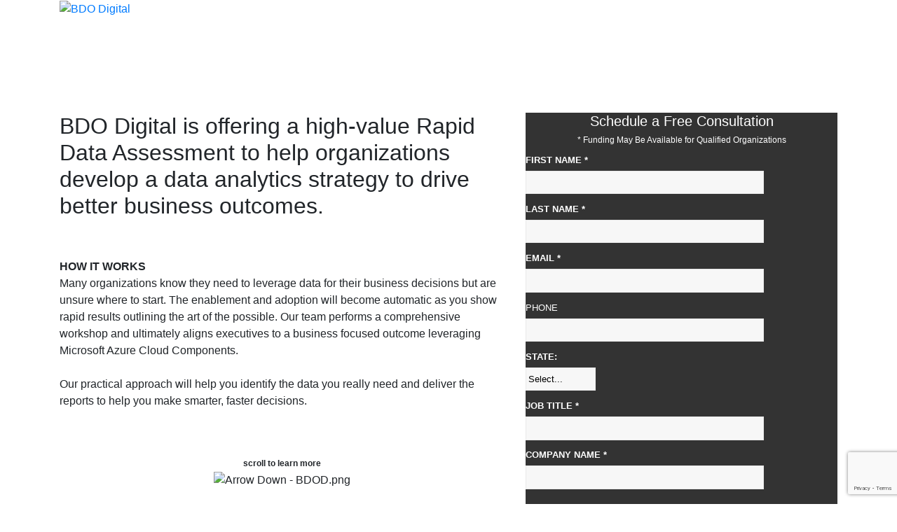

--- FILE ---
content_type: text/html; charset=utf-8
request_url: https://insights.bdo.com/rapid-data-assessment.html?utm_medium=Email&utm_source=Webinar&utm_campaign=&utm_content=&utm_term=NetsuritandBDODWebinar-April20
body_size: 11516
content:

<!DOCTYPE html>
<html lang="en"><head>


<meta name="viewport" content="width=device-width, initial-scale=1, shrink-to-fit=no">
      
<!-- Favicon -->
<link rel="shortcut icon" href="https://insights.bdo.com/rs/116-EDP-270/images/bdod-favicon.ico" type="image/x-icon">
<link rel="icon" href="https://insights.bdo.com/rs/116-EDP-270/images/bdod-favicon.ico" type="image/x-icon">

<!-- Google Tag Manager -->
<script>(function(w,d,s,l,i){w[l]=w[l]||[];w[l].push({'gtm.start':
new Date().getTime(),event:'gtm.js'});var f=d.getElementsByTagName(s)[0],
j=d.createElement(s),dl=l!='dataLayer'?'&l='+l:'';j.async=true;j.src=
'https://www.googletagmanager.com/gtm.js?id='+i+dl;f.parentNode.insertBefore(j,f);
})(window,document,'script','dataLayer','GTM-ML4J3LG');</script>
<!-- End Google Tag Manager -->
      
        <!--Show/Hide-->
		
		
      	
         
		
        
         
		
     	
      	
         
		
		
      	
      		
        
      		
		
		
        		
		
      	
		
      	
			
        
      	
      	
      	 
        
        
      	  
      	

     
        <!--Backgrounds-->
		
        
		
        
        
		
		
		
		
      	
		
		
     	
      	
		
      	
        
        
		
		
		

        <!--Extra-->
		
        
		
        
        
     
		
		
      	
		
		
     	
      	
        
       	
        

   
        <title>Rapid Data Assessment | BDO Digital</title>
        <meta charset="utf-8">
        <meta name="viewport" content="width=device-width, initial-scale=1">
        <meta http-equiv="X-UA-Compatible" content="IE=edge"><meta name="robots" content="noindex, follow">
        <script src="https://kit.fontawesome.com/89446b49cb.js" crossorigin="anonymous"></script>
		<link rel="stylesheet" href="https://maxcdn.bootstrapcdn.com/bootstrap/4.0.0/css/bootstrap.min.css" integrity="sha384-Gn5384xqQ1aoWXA+058RXPxPg6fy4IWvTNh0E263XmFcJlSAwiGgFAW/dAiS6JXm" crossorigin="anonymous">
        <link rel="shortcut icon" href="https://insights.bdo.com/rs/116-EDP-270/images/bdod-favicon.ico" type="image/vnd.microsoft.icon">
        <link href="https://insights.bdo.com/rs/116-EDP-270/images/bdod-form.css" rel="stylesheet">
        <link href="https://insights.bdo.com/rs/116-EDP-270/images/tool-tip.css" rel="stylesheet">
        <link href="https://insights.bdo.com/rs/116-EDP-270/images/bdod-flex.css" rel="stylesheet" type="text/css">
        <style>

            .hidden{display:none !important;}
            .show{display:block !important;}
			
            .mktoForm .mktoLabel, .mktoForm .mktoRadioList > label, .mktoForm .mktoCheckboxList > label {
              color:  #ffffff !important;
            }
			.btn.outline-btn {
              background-color: #657c91 !important;
              border-color: #ffffff !important;
              border-width: 2px;
            }
            .btn.outline-btn:hover{ 
			background-color: #657c91 !important;
             border-color: #657c91 !important;
             border-width: 2px;
            }
			.flex-col1 #flex-col-2, .flex-col1 #flex-col-3, .flex-col1 #flex-col-4, .flex-col2 #flex-col-3, .flex-col2 #flex-col-4,  .flex-col3 #flex-col-4,
            .flex2-col1 #flex2-col-2, .flex2-col1 #flex2-col-3, .flex2-col1 #flex2-col-4,  .flex2-col2 #flex2-col-3, .flex2-col2 #flex2-col-4,  .flex2-col3 #flex2-col-4 {
          	display: none;
          	}
            #flex-feat-4, #flex-feat-5 {
              display: none;
             }
            .flexcol-feat4 #flex-feat-4, .flexcol-feat5 #flex-feat-4, .flexcol-feat5 #flex-feat-5 {
            display: flex;
            }
          	.deck-1.card-quantity-1 #card2, .deck-1.card-quantity-1 #card3, .deck-1.card-quantity-2 #card3 {
				display: none;
            }
			.deck-2 {
				display: none;
			}
			.deck-2.card-quantity-4, .deck-2.card-quantity-5, .deck-2.card-quantity-6 {
				display: flex;
			}
			
			.deck-2.card-quantity-4 #card5, .deck-2.card-quantity-4 #card6, .deck-2.card-quantity-5 #card6 {
				display: none;
            }
			
          
          
            #twocol-item-4, #twocol-item-5, #twocol-item-6, #twocol-item-7  {
            display: none;
            }
            .twocol-feat4 #twocol-item-4, .twocol-feat5 #twocol-item-4, .twocol-feat5 #twocol-item-5, .twocol-feat6 #twocol-item-4, .twocol-feat6 #twocol-item-5, .twocol-feat6 #twocol-item-6, .twocol-feat7 #twocol-item-4,  .twocol-feat7 #twocol-item-5,  .twocol-feat7 #twocol-item-6,  .twocol-feat7 #twocol-item-7 {
            display: block !important;
            }
            .testimonials-1 #testimonial-2, .testimonials-1 #testimonial-3, .testimonials-2 #testimonial-3 {
                display: none;
            }

        </style>
    

<style>.mktoGen.mktoImg {display:inline-block; line-height:0;}</style>
    </head>
  
 
    <body class="lead-gen" id="bodyId">
      		


      		

<!-- HEADER -->
         <header id="header">
            <div class="container">
                <div class="row">
                    <div class="col-sm-12 text-left alignment">
                    <span class="mktoSnippet" id="Logo2"><a href="https://www.bdodigital.com"><img src="https://insights.bdo.com/rs/116-EDP-270/images/BDO Digital_color-web-logo.png" alt="BDO Digital" height="49" width="200" /></a></span>
                    </div>
                </div>
            </div>
        </header>
<!-- HEADER END -->

<!-- FMA -->
   <section id="banner" class="flex background" style="background-image:url('https://insights.bdo.com/rs/116-EDP-270/images/Rapid Data Assessment _ Web Banners3.jpg'); display: flex;">
            <div class="overlay" style="background-color: #212529; opacity: .5;"></div>
            <div class="container position-relative clearfix">
                <div class="row">
                    <div class="col-sm-12 text-left text-white">
                        <span class="locator fma-line-top" style="display: block;"></span>
                        <div class="text-wrapper">
                            <h1 class="mktoText" id="banner-heading" style="margin-bottom: 0px;">Rapid Data Assessment</h1>
                            <p class="mktoText" id="banner-subtitle" style="display: block">Drive your data strategy to focus on better business outcomes.</p>
                            <a target="_blank" href="https://" class="banner-btn" style="display: none">Sign Up</a>
                        </div>
                        <span class="locator fma-line-bottom" style="display: block;"></span>
                    </div>
                </div>
            </div>
        </section>
<!-- FMA END -->
 <a href="#top-form" class="banner-btn desktop-hide" style="display: none;">Contact</a>
 <a href="#CenteredForm" class="banner-btn desktop-hide" style="display: none;">Contact</a>
 <section id="main-body" class="py-5" style="background-color:#FFFFFF; display: block;">
            <div class="container">
                <div class="row">
                    <div class="col-md-7 col-sm-12 text-left text-black pb-2">
                        <h2 class="mktoText" id="main-heading">BDO Digital is offering a high-value Rapid Data Assessment to help organizations develop a data analytics strategy to drive better business outcomes.</h2>
                     
                        <div class="mktoText" id="main-copy"><p><br /><br /><strong>HOW IT WORKS</strong><br />Many organizations know they need to leverage data for their business decisions but are unsure where to start. The enablement and adoption will become automatic as you show rapid results outlining the art of the possible. Our team performs a comprehensive workshop and ultimately aligns executives to a business focused outcome leveraging Microsoft Azure Cloud Components.<br /><br />Our practical approach will help you identify the data you really need and deliver the reports to help you make smarter, faster decisions.<br /><br /><br /></p>
<p style="text-align: center;"><span style="font-size: 12px;"><strong>scroll to learn more</strong></span><br /><img src="https://insights.bdo.com/rs/116-EDP-270/images/Arrow Down - BDOD.png" alt="Arrow Down - BDOD.png" height="undefined" width="undefined" /><br /></p></div>

                    </div>
                    <div class="col-md-5 col-sm-12 col-xs-12">
                        <div id="top-form" class="form-wrapper" style="background-color:#333333;">
                          <div class="text-center text-white">
                        <h5> <span class="mktoText" id="RightForm-heading">Schedule a Free Consultation<br /><span style="font-size: 12px;">* Funding May Be Available for Qualified Organizations</span></span>
                        </h5>
                             <div class="mktoText" id="form-copy" style="display: none">
                           <p style="font-size: 14px;">We will respond in 1-2 business days.</p> 
                        </div>
                            <div class="mktoForm" id="Form"><div id='lpeCDiv_255116' class='lpeCElement 02_-_BDOD_Short_Form-1634'><span class='lpContentsItem formSpan'>
<script src="/js/forms2/js/forms2.min.js"></script>
<form class="mktoForm" id="mktoForm_1634">
</form>
<script>
  (function (){
    var formDescriptor = {"Id":1634,"Vid":1634,"Status":"approved","Name":"02 - BDOD Short Form-1634","Description":"Used within Marketo programs to enable a hand raise for consultations and demos","Layout":"left","GutterWidth":10,"OffsetWidth":10,"HasTwoButtons":true,"SubmitLabel":"Contact us","ResetLabel":"Clear","ButtonLocation":"120","LabelWidth":100,"FieldWidth":150,"ToolTipType":"none","FontFamily":"Helvetica, Arial, sans-serif","FontSize":"13px","FontColor":"#333","FontUrl":null,"LineMargin":10,"ProcessorVersion":2,"CreatedByUserid":2042,"ProcessOptions":{"language":"English","locale":"en_US","profiling":{"isEnabled":true,"numberOfProfilingFields":4,"alwaysShowFields":[]},"socialSignOn":{"isEnabled":false,"enabledNetworks":[],"cfId":null,"codeSnippet":null},"knownLead":{"type":"form","template":""}},"EnableDeferredMode":0,"EnableCaptcha":0,"EnableGlobalFormValidationRule":1,"ButtonType":null,"ButtonImageUrl":null,"ButtonText":null,"ButtonSubmissionText":"Please Wait","ButtonStyle":{"id":11,"className":"mktoSimple","css":".mktoForm .mktoButtonWrap.mktoSimple .mktoButton {\ncolor:#fff;\nborder:1px solid #75ae4c;\npadding:0.4em 1em;\nfont-size:1em;\nbackground-color:#99c47c;\nbackground-image: -webkit-gradient(linear, left top, left bottom, from(#99c47c), to(#75ae4c));\nbackground-image: -webkit-linear-gradient(top, #99c47c, #75ae4c);\nbackground-image: -moz-linear-gradient(top, #99c47c, #75ae4c);\nbackground-image: linear-gradient(to bottom, #99c47c, #75ae4c);\n}\n.mktoForm .mktoButtonWrap.mktoSimple .mktoButton:hover {\nborder:1px solid #447f19;\n}\n.mktoForm .mktoButtonWrap.mktoSimple .mktoButton:focus {\noutline:none;\nborder:1px solid #447f19;\n}\n.mktoForm .mktoButtonWrap.mktoSimple .mktoButton:active{\nbackground-color:#75ae4c;\nbackground-image: -webkit-gradient(linear, left top, left bottom, from(#75ae4c), to(#99c47c));\nbackground-image: -webkit-linear-gradient(top, #75ae4c, #99c47c);\nbackground-image: -moz-linear-gradient(top, #75ae4c, #99c47c);\nbackground-image: linear-gradient(to bottom, #75ae4c, #99c47c);\n}\n","buttonColor":null},"ThemeStyle":{"id":2,"displayOrder":1,"name":"Simple","backgroundColor":"#FFF","layout":"left","fontFamily":"Helvetica, Arial, sans-serif","fontSize":"13px","fontColor":"#333","offsetWidth":10,"gutterWidth":10,"labelWidth":100,"fieldWidth":150,"lineMargin":10,"useBackgroundColorOnPreview":false,"css":".mktoForm fieldset.mkt3-formEditorFieldContainer{border: solid 1px gray;}.mktoForm fieldset.mkt3-formEditorFieldContainer legend{padding:0 1em;}","href":"css\/forms2-theme-simple.css","buttonStyleId":11},"ThemeStyleOverride":"\/* Add your custom CSS below *\/\n\n\n.mktoForm {\n    width: 100% !important;\n}\n\n.mktoForm .mktoButtonRow .mktoButtonWrap.mktoDownloadButton .mktoButton {\n   font-family: proxima-nova,Helvetica,Arial,sans-serif;\n    position: absolute !important;\n    left: 10px !important;\n    line-height: 22px !important;\n    margin-top: 10px !important;\n    padding: 9px 40px 8px !important;\n    font-size: 16px !important;\n    text-shadow: none !important;\n    white-space: nowrap !important;\n    border: none !important;\n    border-radius: 3px !important;\n    background-image: none !important;\n}\n\n.mktoFormRow {\n    clear: none !important;\n    float: left;\n}\n\n.mktoFormCol {\n    position: relative;\n    width: inherit;\n    clear: none;\n    float: left;\n    padding-right: 20px !important;\n}\n.mktoForm .mktoButtonRow .mktoButtonWrap.mktoSimple .mktoButton {\n  \tfont-family: proxima-nova,Helvetica,Arial,sans-serif;\n    font-weight: 700;\n    border: none!important;\n    color: #fff!important;\n    display: inline-block;\n    line-height: .85em;\n    height: 36px!important;\n    padding: 13px 25px;\n    text-transform: uppercase;\n    vertical-align: middle;\n    border-radius: 0;\n    background-color: #ed1a3b !important;\n    background-image: none !important;\n    margin-bottom: 30px;\n}\n\n.mktoButtonRow {\n    padding-top: 20px !important;\n  \twidth: 100%;\n}\n\n.mktoForm .mktoButtonWrap.mktoSimple .mktoButton:active, .mktoForm .mktoButtonWrap.mktoSimple .mktoButton:focus, .mktoForm .mktoButtonWrap.mktoSimple .mktoButton:hover {\n     background-color: #ab0f28!important\n}\n\n.mktoForm .mktoLabel {\n    float: left;\n    line-height: 1.2em;\n    padding-top: 0.3em;\n    display: block;\n    float: initial;\n    padding-bottom: 8px;\n    font-family: proxima-nova,Helvetica,Arial,sans-serif;\n    text-transform: uppercase;\n}\n\n.mktoForm label.mktoLabel {\n    width: auto !important;\n}\n\n.mktoForm .mktoOffset, .mktoForm .mktoGutter, .mktoForm .mktoAsterix  {\n    display: none !important;\n}\n\n.mktoForm input[type=text], .mktoForm input[type=url], .mktoForm input[type=email], .mktoForm input[type=tel], .mktoForm input[type=number], .mktoForm input[type=date], .mktoForm textarea.mktoField, .mktoForm select.mktoField {\n\tpadding: 2px 3px;\n    width: 100% !important;\n    min-width: 340px;\n}\n\n.mktoForm select.mktoField {\n    min-height: 2.57em !important;\n    height: 15px;\n}\n\n.mktoForm select.mktoField {\n    background-image: url(https:\/\/insights.bdo.com\/rs\/116-EDP-270\/images\/sort-down.png) !important;\n    background-repeat: no-repeat !important;\n    background-position: right 10px center !important;\n    padding-right: 25px !important;\n    -webkit-appearance: none !important;\n    -moz-appearance: none !important;\n    -ms-appearance: none !important;\n    -o-appearance: none !important;\n    appearance: none !important;\n}\n\n\n\/*.mktoForm select#mktoStatusReason {\n    min-width: 620px;\n}*\/\n\n.mktoForm select#State {\n  min-width: 100px;\n}\n\n.mktoForm input#PostalCode {\n    min-width: 100px;\n}\n\n.mktoForm .mktoField {\n    line-height: 1.2em;\n    font-size: 1em;\n    float: left;\n    border: 1px solid #e9e9e9!important;\n    line-height: 100%!important;\n    min-height: 2.57em!important;\n    padding: 0 5px;\n    vertical-align: middle;\n    background: #f7f7f7!important;\n    box-shadow: none!important;\n}\n\n.mktoForm .mktoFieldWrap {\n\tfloat: none !important;\n}\n\n.mktoForm .mktoError .mktoErrorMsg {\n  box-shadow: none;\n    text-shadow: none;\n    border: none;\n    background-image: none;\n    border-radius: 0px;\n  \tbackground-color: #ed1a3b;\n    float: left;\n}\n\n.mktoForm .mktoButtonRow .mktoButtonWrap.mktoSimple {\n    margin-left: 0px !important;\n}\n\n.mktoForm .mktoError .mktoErrorArrow {\n    background-color: #ed1a3b;\n    border: none;\n}\n.mktoForm .mktoError {\n\tleft: 0px !important;\n    bottom: -34px !important;\n}\n.form-group.recaptcha-container.mktoFormRow {\n    width: 100%;\n}\n.text-center .mktoForm .mktoFormRow, .text-center .mktoForm div {\n    text-align: center !important;\n  \tmargin: auto;\n}\n\n.sidebar .mktoForm textarea.mktoField {\n    min-width: 340px !important;\n}\n\n@media screen and (max-width: 767px) {\n.mktoFormRow, .mktoForm .mktoFormCol, .mktoForm .mktoFieldWrap, .mktoForm input[type=text], .mktoForm input[type=url], .mktoForm input[type=email], .mktoForm input[type=tel], .mktoForm input[type=number], .mktoForm input[type=date], .mktoForm textarea.mktoField, .mktoForm select.mktoField {\n    width: 100% !important;\n    min-width: 100%;\n}\n.mktoForm * {\n    padding: 0px;\n}\n\n.mktoForm .mktoOffset {\n    display: none;\n}\n.mktoForm select.mktoField {\n}\n  .mktoForm .mktoFormRow .mktoField {\n    height: auto;\n}\n}","rows":[[{"Id":18747,"Name":"FirstName","IsRequired":true,"Datatype":"string","Maxlength":255,"InputLabel":"First Name *","InputInitialValue":"","InputSourceChannel":"constant","ValidationMessage":"This field is required."}],[{"Id":18748,"Name":"LastName","IsRequired":true,"Datatype":"string","Maxlength":255,"InputLabel":"Last Name *","InputInitialValue":"","InputSourceChannel":"constant","ValidationMessage":"This field is required."}],[{"Id":18746,"Name":"Email","IsRequired":true,"Datatype":"email","Maxlength":255,"InputLabel":"Email *","InputInitialValue":"","InputSourceChannel":"constant","ValidationMessage":"Must be valid email. \u003Cspan class='mktoErrorDetail'\u003Eexample@yourdomain.com\u003C\/span\u003E"}],[{"Id":18752,"Name":"pilotUTMMedium","Datatype":"hidden","Maxlength":255,"InputLabel":"Pilot - UTM Medium:","InputInitialValue":"","InputSourceChannel":"cookie","InputSourceSelector":"utm_medium","ProfilingFieldNumber":0}],[{"Id":18753,"Name":"pilotUTMCampaign","Datatype":"hidden","Maxlength":255,"InputLabel":"Pilot - UTM Campaign:","InputInitialValue":"","InputSourceChannel":"cookie","InputSourceSelector":"utm_campaign","ProfilingFieldNumber":0}],[{"Id":18754,"Name":"pilotUTMContent","Datatype":"hidden","Maxlength":255,"InputLabel":"Pilot - UTM Content:","InputInitialValue":"","InputSourceChannel":"cookie","InputSourceSelector":"utm_content","ProfilingFieldNumber":0}],[{"Id":18755,"Name":"pilotUTMSource","Datatype":"hidden","Maxlength":255,"InputLabel":"Pilot - UTM Source:","InputInitialValue":"","InputSourceChannel":"cookie","InputSourceSelector":"utm_source","ProfilingFieldNumber":0}],[{"Id":18756,"Name":"pilotUTMTerm","Datatype":"hidden","Maxlength":255,"InputLabel":"Pilot - UTM Term:","InputInitialValue":"","InputSourceChannel":"cookie","InputSourceSelector":"utm_term","ProfilingFieldNumber":0}],[{"Id":18757,"Name":"mktoUTMCampaign","Datatype":"hidden","Maxlength":255,"InputLabel":"FT - UTM Campaign:","InputInitialValue":"","InputSourceChannel":"cookie","InputSourceSelector":"utm_campaign_ft","ProfilingFieldNumber":0}],[{"Id":18758,"Name":"fTUTMContent","Datatype":"hidden","Maxlength":255,"InputLabel":"FT - UTM Content:","InputInitialValue":"","InputSourceChannel":"cookie","InputSourceSelector":"utm_content_ft","ProfilingFieldNumber":0}],[{"Id":18759,"Name":"mktoUTMMedium","Datatype":"hidden","Maxlength":255,"InputLabel":"FT - UTM Medium:","InputInitialValue":"","InputSourceChannel":"cookie","InputSourceSelector":"utm_medium_ft","ProfilingFieldNumber":0}],[{"Id":18760,"Name":"mktoUTMSource","Datatype":"hidden","Maxlength":255,"InputLabel":"FT - UTM Source:","InputInitialValue":"","InputSourceChannel":"cookie","InputSourceSelector":"utm_source_ft","ProfilingFieldNumber":0}],[{"Id":18761,"Name":"mktoUTMTerm","Datatype":"hidden","Maxlength":255,"InputLabel":"FT - UTM Term:","InputInitialValue":"","InputSourceChannel":"cookie","InputSourceSelector":"utm_term_ft","ProfilingFieldNumber":0}],[{"Id":18751,"Name":"Profiling","Datatype":"profiling","InputInitialValue":"","ProfilingFieldNumber":0,"IsLabelToLeft":true}]],"fieldsetRows":{"18751":[[{"Id":18762,"Name":"Phone","Datatype":"phone","Maxlength":255,"InputLabel":"Phone","InputInitialValue":"","InputSourceChannel":"constant","ProfilingFieldNumber":0,"ValidationMessage":"Must be a phone number. \u003Cspan class='mktoErrorDetail'\u003E503-555-1212\u003C\/span\u003E","FieldsetFieldId":18751}],[{"Id":18764,"Name":"State","IsRequired":true,"Datatype":"picklist","Maxlength":255,"PicklistValues":[{"label":"Select...","value":"","isDefault":true,"selected":true},{"label":"AK","value":"AK"},{"label":"AL","value":"AL"},{"label":"AR","value":"AR"},{"label":"AZ","value":"AZ"},{"label":"CA","value":"CA"},{"label":"CO","value":"CO"},{"label":"CT","value":"CT"},{"label":"DE","value":"DE"},{"label":"FL","value":"FL"},{"label":"GA","value":"GA"},{"label":"HI","value":"HI"},{"label":"IA","value":"IA"},{"label":"ID","value":"ID"},{"label":"IL","value":"IL"},{"label":"IN","value":"IN"},{"label":"KS","value":"KS"},{"label":"KY","value":"KY"},{"label":"LA","value":"LA"},{"label":"MA","value":"MA"},{"label":"MD","value":"MD"},{"label":"ME","value":"ME"},{"label":"MI","value":"MI"},{"label":"MN","value":"MN"},{"label":"MO","value":"MO"},{"label":"MS","value":"MS"},{"label":"MT","value":"MT"},{"label":"NC","value":"NC"},{"label":"ND","value":"ND"},{"label":"NE","value":"NE"},{"label":"NH","value":"NH"},{"label":"NJ","value":"NJ"},{"label":"NM","value":"NM"},{"label":"NV","value":"NV"},{"label":"NY","value":"NY"},{"label":"OH","value":"OH"},{"label":"OK","value":"OK"},{"label":"OR","value":"OR"},{"label":"PA","value":"PA"},{"label":"RI","value":"RI"},{"label":"SC","value":"SC"},{"label":"SD","value":"SD"},{"label":"TN","value":"TN"},{"label":"TX","value":"TX"},{"label":"UT","value":"UT"},{"label":"VA","value":"VA"},{"label":"VT","value":"VT"},{"label":"WA","value":"WA"},{"label":"WI","value":"WI"},{"label":"WV","value":"WV"},{"label":"WY","value":"WY"}],"InputLabel":"State:","InputInitialValue":"","InputSourceChannel":"constant","VisibleRows":4,"ProfilingFieldNumber":0,"ValidationMessage":"This field is required.","FieldsetFieldId":18751}],[{"Id":18749,"Name":"Title","IsRequired":true,"Datatype":"string","Maxlength":255,"InputLabel":"Job Title *","InputInitialValue":"","InputSourceChannel":"constant","ProfilingFieldNumber":0,"ValidationMessage":"This field is required.","FieldsetFieldId":18751}],[{"Id":18750,"Name":"Company","IsRequired":true,"Datatype":"string","Maxlength":255,"InputLabel":"Company Name *","InputInitialValue":"","InputSourceChannel":"constant","ProfilingFieldNumber":0,"ValidationMessage":"This field is required.","FieldsetFieldId":18751}],[{"Id":18763,"Name":"annualRevenuec","Datatype":"picklist","Maxlength":255,"PicklistValues":[{"label":"Select...","value":"","selected":true,"isDefault":true},{"label":"\u003C $1M","value":"\u003C $1M"},{"label":"$1M - $4.99M","value":"$1M - $4.99M"},{"label":"$5M - $9.99M","value":"$5M - $9.99M"},{"label":"$10M - $19.99M","value":"$10M - $19.99M"},{"label":"$20M - $29.99M","value":"$20M - $29.99M"},{"label":"$30M - $39.99M","value":"$30M - $39.99M"},{"label":"$40M - $49.99M","value":"$40M - $49.99M"},{"label":"$50M - $99.99M","value":"$50M - $99.99M"},{"label":"$100M - $499.99M","value":"$100M - $499.99M"},{"label":"$500M - $999.99M","value":"$500M - $999.99M"},{"label":"$1B - $4.99B","value":"$1B - $4.99B"},{"label":"$5B - $9.99B","value":"$5B - $9.99B"},{"label":"$10B - $49.99B","value":"$10B - $49.99B"},{"label":"$50B+","value":"$50B+"}],"DefaultValue":[""],"InputLabel":"Annual Revenue","InputInitialValue":"","InputSourceChannel":"constant","VisibleRows":4,"ProfilingFieldNumber":0,"ValidationMessage":"This field is required.","FieldsetFieldId":18751}]]},"action":"\/index.php\/leadCapture\/save3","munchkinId":"116-EDP-270","invalidInputMsg":"Invalid Input","formSubmitFailedMsg":"Submission failed, please try again later.","isPreview":null};
    MktoForms2.setOptions({baseUrl:"/js/forms2/"});
    var isDev = false;
    if(isDev && window.console && window.JSON){
      console.log(JSON.stringify(formDescriptor, null, "  "));
    }
    formDescriptor.lpId = 6107;
    var form = MktoForms2.newForm(formDescriptor, function (form){
      var lpFields = {"lpId":6107,"subId":170,"munchkinId":"116-EDP-270","lpurl":"\/\/insights.bdo.com\/rapid-data-assessment.html?cr={creative}&kw={keyword}"};
      var pageFields = MktoForms2.getPageFields();
      form.addHiddenFields(lpFields);
      form.addHiddenFields(pageFields);
      if(window.mktoPreFillFields){
        form.setValuesCoerced(mktoPreFillFields);
      }
      if(!form.EnableDeferredMode){
        form.render();
      }
    });     
  })()
</script>

<noscript>
  <form class='mktoForm mktoNoJS' action='/index.php/leadCapture/save3' method='post'>
        <div class='mktoFormRow'>
          <div class='mktoFormCol'>
            <label class="mktoLabel" for='FirstName'>
              First Name *            </label>
            <input type="text" class='mktoField mktoTextField' name='FirstName' id='FirstName'>
          </div>
        </div>
        <div class='mktoFormRow'>
          <div class='mktoFormCol'>
            <label class="mktoLabel" for='LastName'>
              Last Name *            </label>
            <input type="text" class='mktoField mktoTextField' name='LastName' id='LastName'>
          </div>
        </div>
        <div class='mktoFormRow'>
          <div class='mktoFormCol'>
            <label class="mktoLabel" for='Email'>
              Email *            </label>
            <input type="text" class='mktoField mktoTextField' name='Email' id='Email'>
          </div>
        </div>
        <div class='mktoFormRow'>
          <div class='mktoFormCol'>
            <label class="mktoLabel" for='pilotUTMMedium'>
              Pilot - UTM Medium:            </label>
            <input type="text" class='mktoField mktoTextField' name='pilotUTMMedium' id='pilotUTMMedium'>
          </div>
        </div>
        <div class='mktoFormRow'>
          <div class='mktoFormCol'>
            <label class="mktoLabel" for='pilotUTMCampaign'>
              Pilot - UTM Campaign:            </label>
            <input type="text" class='mktoField mktoTextField' name='pilotUTMCampaign' id='pilotUTMCampaign'>
          </div>
        </div>
        <div class='mktoFormRow'>
          <div class='mktoFormCol'>
            <label class="mktoLabel" for='pilotUTMContent'>
              Pilot - UTM Content:            </label>
            <input type="text" class='mktoField mktoTextField' name='pilotUTMContent' id='pilotUTMContent'>
          </div>
        </div>
        <div class='mktoFormRow'>
          <div class='mktoFormCol'>
            <label class="mktoLabel" for='pilotUTMSource'>
              Pilot - UTM Source:            </label>
            <input type="text" class='mktoField mktoTextField' name='pilotUTMSource' id='pilotUTMSource'>
          </div>
        </div>
        <div class='mktoFormRow'>
          <div class='mktoFormCol'>
            <label class="mktoLabel" for='pilotUTMTerm'>
              Pilot - UTM Term:            </label>
            <input type="text" class='mktoField mktoTextField' name='pilotUTMTerm' id='pilotUTMTerm'>
          </div>
        </div>
        <div class='mktoFormRow'>
          <div class='mktoFormCol'>
            <label class="mktoLabel" for='mktoUTMCampaign'>
              FT - UTM Campaign:            </label>
            <input type="text" class='mktoField mktoTextField' name='mktoUTMCampaign' id='mktoUTMCampaign'>
          </div>
        </div>
        <div class='mktoFormRow'>
          <div class='mktoFormCol'>
            <label class="mktoLabel" for='fTUTMContent'>
              FT - UTM Content:            </label>
            <input type="text" class='mktoField mktoTextField' name='fTUTMContent' id='fTUTMContent'>
          </div>
        </div>
        <div class='mktoFormRow'>
          <div class='mktoFormCol'>
            <label class="mktoLabel" for='mktoUTMMedium'>
              FT - UTM Medium:            </label>
            <input type="text" class='mktoField mktoTextField' name='mktoUTMMedium' id='mktoUTMMedium'>
          </div>
        </div>
        <div class='mktoFormRow'>
          <div class='mktoFormCol'>
            <label class="mktoLabel" for='mktoUTMSource'>
              FT - UTM Source:            </label>
            <input type="text" class='mktoField mktoTextField' name='mktoUTMSource' id='mktoUTMSource'>
          </div>
        </div>
        <div class='mktoFormRow'>
          <div class='mktoFormCol'>
            <label class="mktoLabel" for='mktoUTMTerm'>
              FT - UTM Term:            </label>
            <input type="text" class='mktoField mktoTextField' name='mktoUTMTerm' id='mktoUTMTerm'>
          </div>
        </div>
        <div class='mktoFormRow'>
          <div class='mktoFormCol'>
            <label class="mktoLabel" for='Phone'>
              Phone            </label>
            <input type="text" class='mktoField mktoTextField' name='Phone' id='Phone'>
          </div>
        </div>
        <div class='mktoFormRow'>
          <div class='mktoFormCol'>
            <label class="mktoLabel" for='State'>
              State:            </label>
            <input type="text" class='mktoField mktoTextField' name='State' id='State'>
          </div>
        </div>
        <div class='mktoFormRow'>
          <div class='mktoFormCol'>
            <label class="mktoLabel" for='Title'>
              Job Title *            </label>
            <input type="text" class='mktoField mktoTextField' name='Title' id='Title'>
          </div>
        </div>
        <div class='mktoFormRow'>
          <div class='mktoFormCol'>
            <label class="mktoLabel" for='Company'>
              Company Name *            </label>
            <input type="text" class='mktoField mktoTextField' name='Company' id='Company'>
          </div>
        </div>
        <div class='mktoFormRow'>
          <div class='mktoFormCol'>
            <label class="mktoLabel" for='annualRevenuec'>
              Annual Revenue            </label>
            <input type="text" class='mktoField mktoTextField' name='annualRevenuec' id='annualRevenuec'>
          </div>
        </div>
    <span style="display:none;"><input type="text" name="_marketo_comments" value=""></span>
    <span class='mktoButtonWrap'><button type='submit' class='mktoButton'>Submit</button></span>
    <input type="hidden" name="lpId" value="6107" />
    <input type="hidden" name="subId" value="170" />
    <input type="hidden" name="lpurl" value="//insights.bdo.com/rapid-data-assessment.html?cr={creative}&amp;kw={keyword}" />
    <input type="hidden" name="formid" value="1634" />
    <input type="hidden" name="formVid" value="1634" />
    <input type="hidden" name="ret" value="" />
    <input type="hidden" name="munchkinId" value="116-EDP-270"/>
    <input type="hidden" name="kw" value=""/>
    <input type="hidden" name="cr" value=""/>
    <input type="hidden" name="searchstr" value=""/>
    <input type="hidden" name="_mkt_disp" value="return"/>
    <input type="hidden" name="_mkt_trk" value=""/>
  </form>
</noscript>

</span></div>
</div>
                           
                          <p style="display: none; padding-top:20px; font-size: 14px !important; font-weight: 300 !important; line-height: 24px !important"><span class="mktoText" id="privnote"></span></p>
                        </div>
                    </div>
                </div>
              </div>
          </div>
        </section>
      
       <section id="main-body-no-form" class="py-5" style="background-color:#FFFFFF; display: none;">
            <div class="container">
                <div class="row">
                    <div class="col-sm-12 text-left text-black pb-2">
                        <h2 class="mktoText" id="main-heading-no-form">
                            Lorem ipsum dolor sit amet, consectetur adipiscing elit
                      </h2>
                     
                        <div class="mktoText" id="main-copy-no-form">
                           <p>Lorem ipsum dolor sit amet, consectetur adipiscing elit, sed do eiusmod tempor incididunt ut labore et dolore magna aliqua. Ut enim ad minim veniam, quis nostrud exercitation ullamco laboris nisi ut aliquip ex ea commodo consequat. </p> 
                        </div>
                    </div> 
              </div>
          </div>
        </section>
	
	
	
<!-- VIDEO -->      
  <section id="video" class="pt-5 mb-5" style="background-color:#333333; display: none;">
            <div class="container wrapper">
                <div class="row">
                    <div class="col-sm-12 text-center text-white">
                      <p class="mktoText text-center" id="video-subheading" style="display: none;">
                            WATCH VIDEO
                        </p>
                        <h3 class="mktoText text-center" id="video-heading" style="display: none;">
                            Lorem ipsum dolor sit amet
                        </h3>
                       <p class="mktoText text-center" id="video-copy" style=" display: none;">
                            Lorem ipsum dolor sit amet
                        </p>
                        <div id="embed" class="embed overlap"><iframe width="960" height="500" src="https://www.youtube.com/embed/j8gP7JLJ0-w" frameborder="0" allow="accelerometer; autoplay; encrypted-media; gyroscope; picture-in-picture" allowfullscreen></iframe></div>
                    </div>
                </div>
            </div>
        </section>
<!-- VIDEO END -->  




<!-- FLEX-COL -->
<section id="flex-col" style="background-color:#f8f9fa; display: none;">
    <div class="py-5 container flex-col1">
		<div class="row">
			<div id="flex-col-1" class="col-md col-sm-12  mr-2"><p class="mktoText text-left" id="flex-col-copy1"><p style="text-align: center;"><span style="font-size: 12px;"><strong>scroll to learn more</strong></span><br /><img src="https://insights.bdo.com/rs/116-EDP-270/images/Arrow Down - BDOD.png" alt="Arrow Down - BDOD.png" height="undefined" width="undefined" /><br /></p></p></div>
			<div id="flex-col-2" class="col-md col-sm-12  mr-2"><p class="mktoText text-left" id="flex-col-copy2">Lorem ipsum dolor sit amet, consectetur adipiscing elit, sed do eiusmod tempor incididunt ut labore et dolore magna aliqua. Ut enim ad minim veniam, quis nostrud exercitation ullamco laboris nisi ut aliquip ex ea commodo consequat.</p></div>
			<div id="flex-col-3" class="col-md col-sm-12  mr-2"><p class="mktoText text-left" id="flex-col-copy3">Lorem ipsum dolor sit amet, consectetur adipiscing elit, sed do eiusmod tempor incididunt ut labore et dolore magna aliqua. Ut enim ad minim veniam, quis nostrud exercitation ullamco laboris nisi ut aliquip ex ea commodo consequat.</p></div>
			<div id="flex-col-4" class="col-md col-sm-12  mr-2"><p class="mktoText text-left" id="flex-col-copy4">Lorem ipsum dolor sit amet, consectetur adipiscing elit, sed do eiusmod tempor incididunt ut labore et dolore magna aliqua. Ut enim ad minim veniam, quis nostrud exercitation ullamco laboris nisi ut aliquip ex ea commodo consequat.</p></div>
		</div>
    </div>
</section>
<!-- FLEX-COL END -->
	


<!--TWO COL FEAT -->
         <section id="twocol-featsection" class="py-5" style="display: block; background-color: #F8F9FA;">
            <div class="container">
                <div class="row">
                    <div class="col-md-5 col-sm-12 col-xs-12 mobile-hide">
                         <div class="icons-box" style="margin-top: -80px; margin-left: -150px;">
                                <div class="mktoImg mktoGen" id="mkto_gen_feat-img"><img src="/rs/116-EDP-270/images/Wave--RapidDataPage.png" width="100%" height="auto" class="lpimg" id="feat-img"></div>
                            </div>
                    </div>
                  
                   <div class="col-md-7 col-sm-12 col-xs-12 text-left left_content_hero text-black twocol-feat4">
                        <div class="row pb-2">
                          <div class="col-md col-sm-12 ">
                             <h3> <span class="mktoText" id="FeatSection-heading">Timeline</span>
                            </h3>
                           <p><span class="mktoText" id="FeatSection-subheading"></span>
                            </p>
                         </div>
                       </div>

                      <div class="row" id="twocol-item-1">
                         <div class="col-md col-sm-12 "> 
						 <table>
							  <tbody>
								<tr>
								  <td class="align-middle p-2"> 
								  <div class="mktoImg mktoGen" id="mkto_gen_Feat1-Icon"><img src="/rs/116-EDP-270/images/Step1_RapidData.png" width="73" height="auto" class="feat-icon" id="Feat1-Icon"></div> 
								</td>
								<td class="align-middle p-2"><p class="mktoText mb-0" id="Feat1-Copy"><br /><strong>Step 1</strong><br />Facilitate user workshops to understand business goals and challenges and identify use cases<br /><br /></p></td></tr>
								  
							  </tbody>
							</table>
							</div>
						</div>
						 
						   <div class="row" id="twocol-item-2">
                         <div class="col-md col-sm-12 "> 
						 <table>
							  <tbody>
								<tr>
								  <td class="align-middle p-2"> 
								  <div class="mktoImg mktoGen" id="mkto_gen_Feat2-Icon"><img src="/rs/116-EDP-270/images/Step2_RapidData.png" width="73" height="auto" class="feat-icon" id="Feat2-Icon"></div> 
								</td>
								<td class="align-middle p-2"><p class="mktoText mb-0" id="Feat2-Copy"><br /><strong>Step 2</strong><br />Use case deep dive to gain an understanding around current data, environment architecture, and objectives<br /><br /></p></td></tr>	  
							  </tbody>
							</table>
							</div>
						</div>
						
						
						<div class="row" id="twocol-item-3">
                         <div class="col-md col-sm-12 "> 
						 <table>
							  <tbody>
								<tr>
								  <td class="align-middle p-2"> 
								  <div class="mktoImg mktoGen" id="mkto_gen_Feat3-Icon"><img src="/rs/116-EDP-270/images/Step3_RapidData.png" width="73" height="auto" class="feat-icon" id="Feat3-Icon"></div> 
								</td>
								<td class="align-middle p-2"><p class="mktoText mb-0" id="Feat3-Copy"><br /><strong>Step 3</strong><br />Data analytics roadmap feasibility and approach<br /><br /><br /></p></td></tr>		  
							  </tbody>
							</table>
							</div>
						</div>
						
						<div class="row" id="twocol-item-4">
                         <div class="col-md col-sm-12 "> 
						 <table>
							  <tbody>
								<tr>
								  <td class="align-middle p-2"> 
								  <div class="mktoImg mktoGen" id="mkto_gen_Feat4-Icon"><img src="/rs/116-EDP-270/images/Step4_RapidData.png" width="73" height="auto" class="feat-icon" id="Feat4-Icon"></div> 
								</td>
								<td class="align-middle p-2"><p class="mktoText mb-0" id="Feat4-Copy"><br /><strong>Step 4</strong><br />Storyboard mockup of the solution to visualize the art of the possible<br /><br /><br /></p></td></tr>		  
							  </tbody>
							</table>
							</div>
						</div>
						
												
						<div class="row" id="twocol-item-5">
                         <div class="col-md col-sm-12 "> 
						 <table>
							  <tbody>
								<tr>
								  <td class="align-middle p-2"> 
								  <div class="mktoImg mktoGen" id="mkto_gen_Feat5-Icon">
                                    <img src="https://insights.bdo.com/rs/116-EDP-270/images/icon-3.png" width="73" height="auto" class="feat-icon" id="Feat5-Icon">
								</div> 
								</td>
								<td class="align-middle p-2"><p class="mktoText mb-0" id="Feat5-Copy">Talk about some of the details of your offer with a focus on the value people get back.</p></td></tr>		  
							  </tbody>
							</table>
							</div>
						</div>
						
						
						<div class="row" id="twocol-item-6">
                         <div class="col-md col-sm-12 "> 
						 <table>
							  <tbody>
								<tr>
								  <td class="align-middle p-2"> 
								  <div class="mktoImg mktoGen" id="mkto_gen_Feat6-Icon">
                                    <img src="https://insights.bdo.com/rs/116-EDP-270/images/icon-3.png" width="73" height="auto" class="feat-icon" id="Feat6-Icon">
								</div> 
								</td>
								<td class="align-middle p-2"><p class="mktoText mb-0" id="Feat6-Copy">Talk about some of the details of your offer with a focus on the value people get back.</p></td></tr>		  
							  </tbody>
							</table>
							</div>
						</div>
                     
                     <div class="row" id="twocol-item-7">
                         <div class="col-md col-sm-12 "> 
						 <table>
							  <tbody>
								<tr>
								  <td class="align-middle p-2"> 
								  <div class="mktoImg mktoGen" id="mkto_gen_Feat7-Icon">
                                    <img src="https://insights.bdo.com/rs/116-EDP-270/images/icon-3.png" width="73" height="auto" class="feat-icon" id="Feat7-Icon">
								</div> 
								</td>
								<td class="align-middle p-2"><p class="mktoText mb-0" id="Feat7-Copy">Talk about some of the details of your offer with a focus on the value people get back.</p></td></tr>		  
							  </tbody>
							</table>
							</div>
						</div>
						
					</div>
                </div>
            </div>
        </section>
   
<!--TWO COL FEAT END -->   


<!--FLEX COL FEAT --> 
        <section id="flexcol-feat" class="py-5 flexcol-feat3" style="background-color: #FFFFFF; display: block;">
            <div class="container">
                <div class="row">
                  <div id="flexcol-feat-intro" class="col-sm-12 text-center text-black pb-5" style="display: block;">
                    <h3> <span class="mktoText" id="flexcol-feat-heading">Results</span>
                        </h3>
                       <p><span class="mktoText" id="flexcol-feat-copy"></span>
                        </p>
                  </div>
              </div>
              <div class="row">
                    <div id="flex-feat-1" class="col-md col-sm-12 text-center text-black outer-box pb-5">
                        <div class="inner-box">
                            <div class="icons-box">
                                <div class="mktoImg mktoGen" id="mkto_gen_flexcol-feat-icon1"><img src="/rs/116-EDP-270/images/Increase-speed---200x200px.gif" width="73" height="73" class="lpimg" id="flexcol-feat-icon1"></div>
                            </div>
                            <div class="headline-box">
                                <h4> <span class="mktoText" id="flexcol-feat-heading1">Increased speed to market</span>
                                </h4>
                            </div>
                            <div class="text-box">
                                <p> <span class="mktoText" id="flexcol-feat-copy1"></span>
                                </p>
                            </div>
                        </div>
                    </div>
					
					<div id="flex-feat-2" class="col-md col-sm-12 text-center text-black outer-box pb-5">
                        <div class="inner-box">
                            <div class="icons-box">
                                <div class="mktoImg mktoGen" id="mkto_gen_flexcol-feat-icon2"><img src="/rs/116-EDP-270/images/Identify-insights---200x200px.gif" width="73" height="73" class="lpimg" id="flexcol-feat-icon2"></div>
                            </div>
                            <div class="headline-box">
                                <h4> <span class="mktoText" id="flexcol-feat-heading2">Identification of new business insights</span>
                                </h4>
                            </div>
                            <div class="text-box">
                                <p> <span class="mktoText" id="flexcol-feat-copy2"></span>
                                </p>
                            </div>
                        </div>
                    </div>
					
					
					<div id="flex-feat-3" class="col-md col-sm-12 text-center text-black outer-box pb-5">
                        <div class="inner-box">
                            <div class="icons-box">
                                <div class="mktoImg mktoGen" id="mkto_gen_flexcol-feat-icon3"><img src="/rs/116-EDP-270/images/Competitive-advantage--200x200px.gif" width="73" height="73" class="lpimg" id="flexcol-feat-icon3"></div>
                            </div>
                            <div class="headline-box">
                                <h4> <span class="mktoText" id="flexcol-feat-heading3"><strong>Ability to achieve a competitive advantage</strong></span>
                                </h4>
                            </div>
                            <div class="text-box">
                                <p> <span class="mktoText" id="flexcol-feat-copy3"></span>
                                </p>
                            </div>
                        </div>
                    </div>
					
					<div id="flex-feat-4" class="col-md col-sm-12 text-center text-black outer-box pb-5">
                        <div class="inner-box">
                            <div class="icons-box">
                                <div class="mktoImg mktoGen" id="mkto_gen_flexcol-feat-icon4">
                                    <img src="https://insights.bdo.com/rs/116-EDP-270/images/icon-1.png" width="73" height="73" id="flexcol-feat-icon4">
                                </div>
                            </div>
                            <div class="headline-box">
                                <h4> <span class="mktoText" id="flexcol-feat-heading4">
                                    Ut Enim Minima
                                    </span>
                                </h4>
                            </div>
                            <div class="text-box">
                                <p> <span class="mktoText" id="flexcol-feat-copy4">
                                    Sed ut perspiciatis unde omnis iste natus error sit voluptatem!
                                    </span>
                                </p>
                            </div>
                        </div>
                    </div>
					
					<div id="flex-feat-5" class="col-md col-sm-12 text-center text-black outer-box pb-5">
                        <div class="inner-box">
                            <div class="icons-box">
                                <div class="mktoImg mktoGen" id="mkto_gen_flexcol-feat-icon5">
                                    <img src="https://insights.bdo.com/rs/116-EDP-270/images/icon-2.png" width="73" height="73" id="flexcol-feat-icon5">
                                </div>
                            </div>
                            <div class="headline-box">
                                <h4> <span class="mktoText" id="flexcol-feat-heading5">
                                    Ut Enim Minima
                                    </span>
                                </h4>
                            </div>
                            <div class="text-box">
                                <p> <span class="mktoText" id="flexcol-feat-copy5">
                                    Sed ut perspiciatis unde omnis iste natus error sit voluptatem!
                                    </span>
                                </p>
                            </div>
                        </div>
                    </div>
              </div>
              <div class="row">
                  <div id="flexcol-feat-conclusion" class="col text-center text-black pt-3" style="display: none;">
                       <p><span class="mktoText" id="flexcol-conclusion">
                            Lorem ipsum dolor sit amet, consectetur adipiscing elit, sed do eiusmod tempor incididunt ut labore et dolore magna aliqua. Ut enim ad minim veniam, quis nostrud exercitation ullamco laboris nisi ut aliquip ex ea commodo consequat. 
                            </span>
                        </p>

                  </div>
                </div>
            </div>
        </section>
 <!--FLEX COL FEAT END -->          
          
 
 <!--TESTIMONIALS -->        
          <section id="testimonials" class="py-5 testimonials-2" style="display: none;">
            <div class="container">
                <div class="row">
                    <div class="col-sm-12 text-center text-black pb-5">
                        <h3> <span class="mktoText text-center" id="testimonials-heading">
                           Headline to introduce testimonials
                            </span>
                        </h3>
                    </div>
                       <div id="testimonial-1" class="col-md col-sm-12 text-left text-black outer-box2 pb-5">
                        <div class="testimonial">
                          	<i class="fas fa-quote-left"></i>
                                <p class="testimonial-copy"> <span class="mktoText" id="Test-Copy1">
                                    Share a real testimonial that hits some of your benefits (but isn't too sales-y).
                                    </span>
                                <i class="fas fa-quote-right"></i>
                                </p>
                           		<p class="testimonial-client text-left"> <span class="mktoText" id="Test-Client1">
                                    Client / Company Name
                                    </span>
                                </p>
                            </div>
                      </div>
                      
                    <div id="testimonial-2" class="col-md col-sm-12 text-left text-black outer-box2 pb-5">
                        <div class="testimonial">
                          	<i class="fas fa-quote-left"></i>
                                <p class="testimonial-copy"> <span class="mktoText" id="Test-Copy2">
                                    Include someone talking about how they've enjoyed working with BDO or their experience with this service.
                                    </span>
                                <i class="fas fa-quote-right"></i>
                                </p>
                           		<p class="testimonial-client text-left"> <span class="mktoText" id="Test-Client2">
                                    Client / Company Name
                                    </span>
                                </p>
                            </div>
                      </div>
               <div id="testimonial-3" class="col-md col-sm-12 text-left text-black outer-box2 pb-5">
                        <div class="testimonial">
                          	<i class="fas fa-quote-left"></i>
                                <p class="testimonial-copy"> <span class="mktoText" id="Test-Copy3">
                                    Share a real testimonial that hits some of your benefits (but isn't too sales-y).
                                    </span>
                                <i class="fas fa-quote-right"></i>
                                </p>
                           		<p class="testimonial-client text-left"> <span class="mktoText" id="Test-Client3">
                                    Client / Company Name
                                    </span>
                                </p>
                            </div>
                      </div>
                  </div>
            </div>
        </section>
 <!--TESTIMONIALS END --> 
      
      <!-- CARD DECK -->
	 <section id="card-deck" class="py-5" style="display: none; background-color:#ffffff;">
	    <div class="container wrapper">
			<div class="row">
			 <div id="card-deck-intro" class="col-sm-12 text-center text-black pb-5">
                    <h3 class="mktoText" id="card-deck-heading" style="display: none;">
                            Lorem ipsum dolor sit amet, consectetur adipiscing elit
                        </h3>
                       <p class="mktoText" id="card-deck-copy" style="display: none;">
                            Lorem ipsum dolor sit amet, consectetur adipiscing elit, sed do eiusmod tempor incididunt ut labore et dolore magna aliqua. Ut enim ad minim veniam, quis nostrud exercitation ullamco laboris nisi ut aliquip ex ea commodo consequat. 
                        </p>
                  </div>
				  
				<div class="col-sm-12 card-deck deck-1 card-quantity-3">
					<div class="card" id="card1">
					  <div class="card-body">
						<div class="mktoImg mktoGen" id="mkto_gen_card1-img">
							<img class="card-img-top" src="https://via.placeholder.com/300x300" alt="Card image cap" id="card1-img">
						</div>
						<div class="mktoText pt-3" id="card1-copy">
							<h5>Special title treatment</h5>
							<p>With supporting text below as a natural lead-in to additional content.</p>
						</div>
					  </div>
					</div>
					
					<div class="card" id="card2">
					  <div class="card-body">
						<div class="mktoImg mktoGen" id="mkto_gen_card2-img">
							<img class="card-img-top" src="https://via.placeholder.com/300x300" alt="Card image cap" id="card2-img">
						</div>
						<div class="mktoText pt-3" id="card2-copy">
							<h5>Special title treatment</h5>
							<p>With supporting text below as a natural lead-in to additional content.</p>
						</div>
					  </div>
					</div>
					
					<div class="card" id="card3">
					  <div class="card-body">
						<div class="mktoImg mktoGen" id="mkto_gen_card3-img">
							<img class="card-img-top" src="https://via.placeholder.com/300x300" alt="Card image cap" id="card3-img">
						</div>
						<div class="mktoText pt-3" id="card3-copy">
							<h5>Special title treatment</h5>
							<p>With supporting text below as a natural lead-in to additional content.</p>
						</div>
					  </div>
					</div>
				</div>
					
					
					
					
				<div class="col-sm-12 card-deck deck-2 card-quantity-3 pt-3">
					<div class="card" id="card4">
					  <div class="card-body">
						<div class="mktoImg mktoGen" id="mkto_gen_card4-img">
							<img class="card-img-top" src="https://via.placeholder.com/300x300" alt="Card image cap" id="card4-img">
						</div>
						<div class="mktoText pt-3" id="card4-copy">
							<h5>Special title treatment</h5>
							<p>With supporting text below as a natural lead-in to additional content.</p>
						</div>
					  </div>
					</div>
					
					<div class="card" id="card5">
					  <div class="card-body">
						<div class="mktoImg mktoGen" id="mkto_gen_card5-img">
							<img class="card-img-top" src="https://via.placeholder.com/300x300" alt="Card image cap" id="card5-img">
						</div>
						<div class="mktoText pt-3" id="card5-copy">
							<h5>Special title treatment</h5>
							<p>With supporting text below as a natural lead-in to additional content.</p>
						</div>
					  </div>
					</div>
					
					<div class="card" id="card6">
					  <div class="card-body">
						<div class="mktoImg mktoGen" id="mkto_gen_card6-img">
							<img class="card-img-top" src="https://via.placeholder.com/300x300" alt="Card image cap" id="card6-img">
						</div>
						<div class="mktoText pt-3" id="card6-copy">
							<h5>Special title treatment</h5>
							<p>With supporting text below as a natural lead-in to additional content.</p>
						</div>
					  </div>
					</div>
				  </div>
				  
				   <div id="card-deck-conclusion" class="col-sm-12 text-center text-black pt-5">
                       <p class="mktoText" id="carddeckconclusion">
							Lorem ipsum dolor sit amet, consectetur adipiscing elit, sed do eiusmod tempor incididunt ut labore et dolore magna aliqua. Ut enim ad minim veniam, quis nostrud exercitation ullamco laboris nisi ut aliquip ex ea commodo consequat. 
							
						</p>
                  </div>
			</div>
		</div>
	</section>
<!-- CARD DECK -->
      
      <!-- FLEX2-COL -->
<section id="flex2-col" style="background-color:#FFFFFF; display: none;">
    <div class="py-5 container flex2-col3">
		<div class="row">
			<div id="flex2-col-1" class="col-md col-sm-12  mr-2"><p class="mktoText text-left" id="flex2-col-copy1">Lorem ipsum dolor sit amet, consectetur adipiscing elit, sed do eiusmod tempor incididunt ut labore et dolore magna aliqua. Ut enim ad minim veniam, quis nostrud exercitation ullamco laboris nisi ut aliquip ex ea commodo consequat.</p></div>
			<div id="flex2-col-2" class="col-md col-sm-12  mr-2"><p class="mktoText text-left" id="flex2-col-copy2">Lorem ipsum dolor sit amet, consectetur adipiscing elit, sed do eiusmod tempor incididunt ut labore et dolore magna aliqua. Ut enim ad minim veniam, quis nostrud exercitation ullamco laboris nisi ut aliquip ex ea commodo consequat.</p></div>
			<div id="flex2-col-3" class="col-md col-sm-12  mr-2"><p class="mktoText text-left" id="flex2-col-copy3">Lorem ipsum dolor sit amet, consectetur adipiscing elit, sed do eiusmod tempor incididunt ut labore et dolore magna aliqua. Ut enim ad minim veniam, quis nostrud exercitation ullamco laboris nisi ut aliquip ex ea commodo consequat.</p></div>
			<div id="flex2-col-4" class="col-md col-sm-12  mr-2"><p class="mktoText text-left" id="flex2-col-copy4">Lorem ipsum dolor sit amet, consectetur adipiscing elit, sed do eiusmod tempor incididunt ut labore et dolore magna aliqua. Ut enim ad minim veniam, quis nostrud exercitation ullamco laboris nisi ut aliquip ex ea commodo consequat.</p></div>
		</div>
    </div>
</section>
<!-- FLEX2-COL END -->
      
 
 <!-- CONCLUSION -->  
 <section id="page-conclusion" class="py-5" style="display: none; background-color: #657c91;">
            <div class="container">
                <div class="row">
                    <div class="col-sm-12 text-center text-white">
                       <h3 class="mktoText text-center" id="PageConclusion-heading" style="display: none">Not ready for a demo yet but want to learn more?</h3>
                        <p class="mktoText padding-bottom50" id="PageConclusion-copy" style="display: none"></p>
                       <a href="https://" class="btn outline-btn" style="display: none">Watch our Video</a>
                    </div>
                </div>
            </div>
        </section>
<!-- CONCLUSION END-->  
      
     
  
 <!-- CENTER FORM -->           
 <section id="CenteredForm" class="py-5" style="background-color:#f8f9fa; display: none;">
            <div class="container">
                <div class="row">
                    <div class="col-sm-12 text-center text-black headline-wrapper2" style=" float: none !important; text-align: none !important;">
                        <h3> <span class="mktoText" id="CenteredForm-heading" style="display:none;">
                            Questions? Get in touch.
                            </span>
                        </h3>
                        <div class="mktoText" id="centered-form-copy" style="display: none">
                           <p style="font-size: 14px;">We will respond in 1-2 business days.</p> 
                        </div>
                        <div class="form-wrapper2" style="float: none!important;">
                            <div class="mktoForm" id="C-Form"></div>
                        </div>
                    </div>
                </div>
            </div>
        </section>
<!-- CENTER FORM END -->  
      
      
       
 <!-- CONCLUSION -->  
 <section id="disclaimer" class="py-5" style="display: none; background-color: #ffffff;">
            <div class="container">
                <div class="row">
                    <div class="col-sm-12 text-center">
                        <p class="mktoText padding-bottom50" id="Disclaimer-copy"> 
                          Include any additional content here as a conclusion or next step
                      </p>
                    </div>
                </div>
            </div>
        </section>
<!-- CONCLUSION END--> 

          
      <div class="top-return-btn">
            <a href="#header"><i class="fa fa-chevron-circle-up" aria-hidden="true"></i></a>
       </div>  
       
        <footer id="footer" style="display: block;">
            <div class="mktoSnippet" id="Footer"><div class="footer-dark">
<div class="container">
<div class="row">
<div class="col-sm-12 col-xs-12 text-center align-center" id="footer-links">
<p style="text-align: center; font-size: 14px; line-height: 150%;"><span style="font-size: 14px;">Copyright &copy; 2023 BDO USA, P.C. All rights reserved. BDO is the brand name for the BDO network and for each of the BDO Member Firms. BDO USA, P.C., a Virginia professional corporation, is the U.S. member of BDO International Limited, a UK company limited by guarantee, and forms part of the international BDO network of independent member firms.</span></p>
<ul class="list-inline" style="text-align: center;">
<li class="list-inline-item"><span style="font-size: 14px;"><a href="https://www.bdodigital.com/about" target="_blank">About</a></span></li>
<li class="list-inline-item"><span style="font-size: 14px;"><a href="https://www.bdodigital.com/contact" target="_blank">Contact</a></span></li>
<li class="list-inline-item"><span style="font-size: 14px;"><a href="https://www.bdo.com/legal-privacy/legal/website-terms-and-conditions" target="_blank">Terms of Use</a></span></li>
<li class="list-inline-item"><span style="font-size: 14px;"><a href="https://www.bdo.com/legal-privacy/legal/privacy-policy" target="_blank">Privacy Policy</a></span></li>
</ul>
<div style="text-align: center;"><br /></div>
</div>
</div>
</div>
</div></div>
        </footer>

      
      	<script src="https://cdnjs.cloudflare.com/ajax/libs/jquery/1.10.2/jquery.min.js" integrity="sha256-iaFenEC8axSAnyNu6M0+0epCOTwfbKVceFXNd5s/ki4=" crossorigin="anonymous"></script>
       	<script src="https://insights.bdo.com/rs/116-EDP-270/images/bdod-form-reorder.js"></script>
      	<script src="https://insights.bdo.com/rs/116-EDP-270/images/bdod-framework-purl.js"></script>
      	<script src="https://insights.bdo.com/rs/116-EDP-270/images/scripts.js"></script>
      	<script src="https://insights.bdo.com/rs/116-EDP-270/images/bdod-teknkl-formsplus-reorder-0.2.4.js"></script>
      	<script src="https://insights.bdo.com/rs/116-EDP-270/images/bdod-teknkl-formsplus-tag-0.2.3.js"></script>
		<script src="https://code.jquery.com/jquery-3.2.1.slim.min.js" integrity="sha384-KJ3o2DKtIkvYIK3UENzmM7KCkRr/rE9/Qpg6aAZGJwFDMVNA/GpGFF93hXpG5KkN" crossorigin="anonymous"></script>
		<script src="https://cdnjs.cloudflare.com/ajax/libs/popper.js/1.12.9/umd/popper.min.js" integrity="sha384-ApNbgh9B+Y1QKtv3Rn7W3mgPxhU9K/ScQsAP7hUibX39j7fakFPskvXusvfa0b4Q" crossorigin="anonymous"></script>
		<script src="https://maxcdn.bootstrapcdn.com/bootstrap/4.0.0/js/bootstrap.min.js" integrity="sha384-JZR6Spejh4U02d8jOt6vLEHfe/JQGiRRSQQxSfFWpi1MquVdAyjUar5+76PVCmYl" crossorigin="anonymous"></script>
        <script>
            MktoForms2.whenReady(function () {
            $("#Form .mktoFormRow").addClass(function(i){return 'Form1_Row_'+(i+1);});
            $("#Form fieldset").addClass(function(i){return 'Form1_Fieldset_'+(i+1);});
            
            $("#C-Form .mktoFormRow").addClass(function(i){return 'Form2_Row_'+(i+1);});
            $("#C-Form fieldset").addClass(function(i){return 'Form2_Fieldset_'+(i+1);});
            
            $("#C-Form2 .mktoFormRow").addClass(function(i){return 'Form3_Row_'+(i+1);});
            $("#C-Form2 fieldset").addClass(function(i){return 'Form3_Fieldset_'+(i+1);});
            } 
        </script>

        <script>
            function setFavicon() {
            var link = $('link[type=image/x-icon]').remove().attr("href");
            $('<link href="'+ link +'" rel="shortcut icon" type="image/x-icon" />').appendTo('head');
            }
     
        </script>
      
      <!-- RECAPTCHA -->  
		<script src="https://www.google.com/recaptcha/enterprise.js?render=6LdxosYaAAAAACVEt4i-82HQLP-YnnY5yKJ_xgrY" type="text/javascript"></script>
        <script src="https://insights.bdo.com/rs/116-EDP-270/images/scripts.js" type="text/javascript"></script>
      	<script src="https://insights.bdo.com/rs/116-EDP-270/images/utm-cookie-tracking.js" type="text/javascript"></script>

    <script type="text/javascript" src="//munchkin.marketo.net//munchkin.js"></script><script>Munchkin.init('116-EDP-270', {customName: 'rapid-data-assessment', wsInfo: 'jFRR'});</script>

    <script type="text/javascript" src="/js/stripmkttok.js"></script></body>
</html>


--- FILE ---
content_type: text/html; charset=utf-8
request_url: https://www.google.com/recaptcha/enterprise/anchor?ar=1&k=6LdxosYaAAAAACVEt4i-82HQLP-YnnY5yKJ_xgrY&co=aHR0cHM6Ly9pbnNpZ2h0cy5iZG8uY29tOjQ0Mw..&hl=en&v=N67nZn4AqZkNcbeMu4prBgzg&size=invisible&anchor-ms=20000&execute-ms=30000&cb=rqhwgr2bzsjh
body_size: 48710
content:
<!DOCTYPE HTML><html dir="ltr" lang="en"><head><meta http-equiv="Content-Type" content="text/html; charset=UTF-8">
<meta http-equiv="X-UA-Compatible" content="IE=edge">
<title>reCAPTCHA</title>
<style type="text/css">
/* cyrillic-ext */
@font-face {
  font-family: 'Roboto';
  font-style: normal;
  font-weight: 400;
  font-stretch: 100%;
  src: url(//fonts.gstatic.com/s/roboto/v48/KFO7CnqEu92Fr1ME7kSn66aGLdTylUAMa3GUBHMdazTgWw.woff2) format('woff2');
  unicode-range: U+0460-052F, U+1C80-1C8A, U+20B4, U+2DE0-2DFF, U+A640-A69F, U+FE2E-FE2F;
}
/* cyrillic */
@font-face {
  font-family: 'Roboto';
  font-style: normal;
  font-weight: 400;
  font-stretch: 100%;
  src: url(//fonts.gstatic.com/s/roboto/v48/KFO7CnqEu92Fr1ME7kSn66aGLdTylUAMa3iUBHMdazTgWw.woff2) format('woff2');
  unicode-range: U+0301, U+0400-045F, U+0490-0491, U+04B0-04B1, U+2116;
}
/* greek-ext */
@font-face {
  font-family: 'Roboto';
  font-style: normal;
  font-weight: 400;
  font-stretch: 100%;
  src: url(//fonts.gstatic.com/s/roboto/v48/KFO7CnqEu92Fr1ME7kSn66aGLdTylUAMa3CUBHMdazTgWw.woff2) format('woff2');
  unicode-range: U+1F00-1FFF;
}
/* greek */
@font-face {
  font-family: 'Roboto';
  font-style: normal;
  font-weight: 400;
  font-stretch: 100%;
  src: url(//fonts.gstatic.com/s/roboto/v48/KFO7CnqEu92Fr1ME7kSn66aGLdTylUAMa3-UBHMdazTgWw.woff2) format('woff2');
  unicode-range: U+0370-0377, U+037A-037F, U+0384-038A, U+038C, U+038E-03A1, U+03A3-03FF;
}
/* math */
@font-face {
  font-family: 'Roboto';
  font-style: normal;
  font-weight: 400;
  font-stretch: 100%;
  src: url(//fonts.gstatic.com/s/roboto/v48/KFO7CnqEu92Fr1ME7kSn66aGLdTylUAMawCUBHMdazTgWw.woff2) format('woff2');
  unicode-range: U+0302-0303, U+0305, U+0307-0308, U+0310, U+0312, U+0315, U+031A, U+0326-0327, U+032C, U+032F-0330, U+0332-0333, U+0338, U+033A, U+0346, U+034D, U+0391-03A1, U+03A3-03A9, U+03B1-03C9, U+03D1, U+03D5-03D6, U+03F0-03F1, U+03F4-03F5, U+2016-2017, U+2034-2038, U+203C, U+2040, U+2043, U+2047, U+2050, U+2057, U+205F, U+2070-2071, U+2074-208E, U+2090-209C, U+20D0-20DC, U+20E1, U+20E5-20EF, U+2100-2112, U+2114-2115, U+2117-2121, U+2123-214F, U+2190, U+2192, U+2194-21AE, U+21B0-21E5, U+21F1-21F2, U+21F4-2211, U+2213-2214, U+2216-22FF, U+2308-230B, U+2310, U+2319, U+231C-2321, U+2336-237A, U+237C, U+2395, U+239B-23B7, U+23D0, U+23DC-23E1, U+2474-2475, U+25AF, U+25B3, U+25B7, U+25BD, U+25C1, U+25CA, U+25CC, U+25FB, U+266D-266F, U+27C0-27FF, U+2900-2AFF, U+2B0E-2B11, U+2B30-2B4C, U+2BFE, U+3030, U+FF5B, U+FF5D, U+1D400-1D7FF, U+1EE00-1EEFF;
}
/* symbols */
@font-face {
  font-family: 'Roboto';
  font-style: normal;
  font-weight: 400;
  font-stretch: 100%;
  src: url(//fonts.gstatic.com/s/roboto/v48/KFO7CnqEu92Fr1ME7kSn66aGLdTylUAMaxKUBHMdazTgWw.woff2) format('woff2');
  unicode-range: U+0001-000C, U+000E-001F, U+007F-009F, U+20DD-20E0, U+20E2-20E4, U+2150-218F, U+2190, U+2192, U+2194-2199, U+21AF, U+21E6-21F0, U+21F3, U+2218-2219, U+2299, U+22C4-22C6, U+2300-243F, U+2440-244A, U+2460-24FF, U+25A0-27BF, U+2800-28FF, U+2921-2922, U+2981, U+29BF, U+29EB, U+2B00-2BFF, U+4DC0-4DFF, U+FFF9-FFFB, U+10140-1018E, U+10190-1019C, U+101A0, U+101D0-101FD, U+102E0-102FB, U+10E60-10E7E, U+1D2C0-1D2D3, U+1D2E0-1D37F, U+1F000-1F0FF, U+1F100-1F1AD, U+1F1E6-1F1FF, U+1F30D-1F30F, U+1F315, U+1F31C, U+1F31E, U+1F320-1F32C, U+1F336, U+1F378, U+1F37D, U+1F382, U+1F393-1F39F, U+1F3A7-1F3A8, U+1F3AC-1F3AF, U+1F3C2, U+1F3C4-1F3C6, U+1F3CA-1F3CE, U+1F3D4-1F3E0, U+1F3ED, U+1F3F1-1F3F3, U+1F3F5-1F3F7, U+1F408, U+1F415, U+1F41F, U+1F426, U+1F43F, U+1F441-1F442, U+1F444, U+1F446-1F449, U+1F44C-1F44E, U+1F453, U+1F46A, U+1F47D, U+1F4A3, U+1F4B0, U+1F4B3, U+1F4B9, U+1F4BB, U+1F4BF, U+1F4C8-1F4CB, U+1F4D6, U+1F4DA, U+1F4DF, U+1F4E3-1F4E6, U+1F4EA-1F4ED, U+1F4F7, U+1F4F9-1F4FB, U+1F4FD-1F4FE, U+1F503, U+1F507-1F50B, U+1F50D, U+1F512-1F513, U+1F53E-1F54A, U+1F54F-1F5FA, U+1F610, U+1F650-1F67F, U+1F687, U+1F68D, U+1F691, U+1F694, U+1F698, U+1F6AD, U+1F6B2, U+1F6B9-1F6BA, U+1F6BC, U+1F6C6-1F6CF, U+1F6D3-1F6D7, U+1F6E0-1F6EA, U+1F6F0-1F6F3, U+1F6F7-1F6FC, U+1F700-1F7FF, U+1F800-1F80B, U+1F810-1F847, U+1F850-1F859, U+1F860-1F887, U+1F890-1F8AD, U+1F8B0-1F8BB, U+1F8C0-1F8C1, U+1F900-1F90B, U+1F93B, U+1F946, U+1F984, U+1F996, U+1F9E9, U+1FA00-1FA6F, U+1FA70-1FA7C, U+1FA80-1FA89, U+1FA8F-1FAC6, U+1FACE-1FADC, U+1FADF-1FAE9, U+1FAF0-1FAF8, U+1FB00-1FBFF;
}
/* vietnamese */
@font-face {
  font-family: 'Roboto';
  font-style: normal;
  font-weight: 400;
  font-stretch: 100%;
  src: url(//fonts.gstatic.com/s/roboto/v48/KFO7CnqEu92Fr1ME7kSn66aGLdTylUAMa3OUBHMdazTgWw.woff2) format('woff2');
  unicode-range: U+0102-0103, U+0110-0111, U+0128-0129, U+0168-0169, U+01A0-01A1, U+01AF-01B0, U+0300-0301, U+0303-0304, U+0308-0309, U+0323, U+0329, U+1EA0-1EF9, U+20AB;
}
/* latin-ext */
@font-face {
  font-family: 'Roboto';
  font-style: normal;
  font-weight: 400;
  font-stretch: 100%;
  src: url(//fonts.gstatic.com/s/roboto/v48/KFO7CnqEu92Fr1ME7kSn66aGLdTylUAMa3KUBHMdazTgWw.woff2) format('woff2');
  unicode-range: U+0100-02BA, U+02BD-02C5, U+02C7-02CC, U+02CE-02D7, U+02DD-02FF, U+0304, U+0308, U+0329, U+1D00-1DBF, U+1E00-1E9F, U+1EF2-1EFF, U+2020, U+20A0-20AB, U+20AD-20C0, U+2113, U+2C60-2C7F, U+A720-A7FF;
}
/* latin */
@font-face {
  font-family: 'Roboto';
  font-style: normal;
  font-weight: 400;
  font-stretch: 100%;
  src: url(//fonts.gstatic.com/s/roboto/v48/KFO7CnqEu92Fr1ME7kSn66aGLdTylUAMa3yUBHMdazQ.woff2) format('woff2');
  unicode-range: U+0000-00FF, U+0131, U+0152-0153, U+02BB-02BC, U+02C6, U+02DA, U+02DC, U+0304, U+0308, U+0329, U+2000-206F, U+20AC, U+2122, U+2191, U+2193, U+2212, U+2215, U+FEFF, U+FFFD;
}
/* cyrillic-ext */
@font-face {
  font-family: 'Roboto';
  font-style: normal;
  font-weight: 500;
  font-stretch: 100%;
  src: url(//fonts.gstatic.com/s/roboto/v48/KFO7CnqEu92Fr1ME7kSn66aGLdTylUAMa3GUBHMdazTgWw.woff2) format('woff2');
  unicode-range: U+0460-052F, U+1C80-1C8A, U+20B4, U+2DE0-2DFF, U+A640-A69F, U+FE2E-FE2F;
}
/* cyrillic */
@font-face {
  font-family: 'Roboto';
  font-style: normal;
  font-weight: 500;
  font-stretch: 100%;
  src: url(//fonts.gstatic.com/s/roboto/v48/KFO7CnqEu92Fr1ME7kSn66aGLdTylUAMa3iUBHMdazTgWw.woff2) format('woff2');
  unicode-range: U+0301, U+0400-045F, U+0490-0491, U+04B0-04B1, U+2116;
}
/* greek-ext */
@font-face {
  font-family: 'Roboto';
  font-style: normal;
  font-weight: 500;
  font-stretch: 100%;
  src: url(//fonts.gstatic.com/s/roboto/v48/KFO7CnqEu92Fr1ME7kSn66aGLdTylUAMa3CUBHMdazTgWw.woff2) format('woff2');
  unicode-range: U+1F00-1FFF;
}
/* greek */
@font-face {
  font-family: 'Roboto';
  font-style: normal;
  font-weight: 500;
  font-stretch: 100%;
  src: url(//fonts.gstatic.com/s/roboto/v48/KFO7CnqEu92Fr1ME7kSn66aGLdTylUAMa3-UBHMdazTgWw.woff2) format('woff2');
  unicode-range: U+0370-0377, U+037A-037F, U+0384-038A, U+038C, U+038E-03A1, U+03A3-03FF;
}
/* math */
@font-face {
  font-family: 'Roboto';
  font-style: normal;
  font-weight: 500;
  font-stretch: 100%;
  src: url(//fonts.gstatic.com/s/roboto/v48/KFO7CnqEu92Fr1ME7kSn66aGLdTylUAMawCUBHMdazTgWw.woff2) format('woff2');
  unicode-range: U+0302-0303, U+0305, U+0307-0308, U+0310, U+0312, U+0315, U+031A, U+0326-0327, U+032C, U+032F-0330, U+0332-0333, U+0338, U+033A, U+0346, U+034D, U+0391-03A1, U+03A3-03A9, U+03B1-03C9, U+03D1, U+03D5-03D6, U+03F0-03F1, U+03F4-03F5, U+2016-2017, U+2034-2038, U+203C, U+2040, U+2043, U+2047, U+2050, U+2057, U+205F, U+2070-2071, U+2074-208E, U+2090-209C, U+20D0-20DC, U+20E1, U+20E5-20EF, U+2100-2112, U+2114-2115, U+2117-2121, U+2123-214F, U+2190, U+2192, U+2194-21AE, U+21B0-21E5, U+21F1-21F2, U+21F4-2211, U+2213-2214, U+2216-22FF, U+2308-230B, U+2310, U+2319, U+231C-2321, U+2336-237A, U+237C, U+2395, U+239B-23B7, U+23D0, U+23DC-23E1, U+2474-2475, U+25AF, U+25B3, U+25B7, U+25BD, U+25C1, U+25CA, U+25CC, U+25FB, U+266D-266F, U+27C0-27FF, U+2900-2AFF, U+2B0E-2B11, U+2B30-2B4C, U+2BFE, U+3030, U+FF5B, U+FF5D, U+1D400-1D7FF, U+1EE00-1EEFF;
}
/* symbols */
@font-face {
  font-family: 'Roboto';
  font-style: normal;
  font-weight: 500;
  font-stretch: 100%;
  src: url(//fonts.gstatic.com/s/roboto/v48/KFO7CnqEu92Fr1ME7kSn66aGLdTylUAMaxKUBHMdazTgWw.woff2) format('woff2');
  unicode-range: U+0001-000C, U+000E-001F, U+007F-009F, U+20DD-20E0, U+20E2-20E4, U+2150-218F, U+2190, U+2192, U+2194-2199, U+21AF, U+21E6-21F0, U+21F3, U+2218-2219, U+2299, U+22C4-22C6, U+2300-243F, U+2440-244A, U+2460-24FF, U+25A0-27BF, U+2800-28FF, U+2921-2922, U+2981, U+29BF, U+29EB, U+2B00-2BFF, U+4DC0-4DFF, U+FFF9-FFFB, U+10140-1018E, U+10190-1019C, U+101A0, U+101D0-101FD, U+102E0-102FB, U+10E60-10E7E, U+1D2C0-1D2D3, U+1D2E0-1D37F, U+1F000-1F0FF, U+1F100-1F1AD, U+1F1E6-1F1FF, U+1F30D-1F30F, U+1F315, U+1F31C, U+1F31E, U+1F320-1F32C, U+1F336, U+1F378, U+1F37D, U+1F382, U+1F393-1F39F, U+1F3A7-1F3A8, U+1F3AC-1F3AF, U+1F3C2, U+1F3C4-1F3C6, U+1F3CA-1F3CE, U+1F3D4-1F3E0, U+1F3ED, U+1F3F1-1F3F3, U+1F3F5-1F3F7, U+1F408, U+1F415, U+1F41F, U+1F426, U+1F43F, U+1F441-1F442, U+1F444, U+1F446-1F449, U+1F44C-1F44E, U+1F453, U+1F46A, U+1F47D, U+1F4A3, U+1F4B0, U+1F4B3, U+1F4B9, U+1F4BB, U+1F4BF, U+1F4C8-1F4CB, U+1F4D6, U+1F4DA, U+1F4DF, U+1F4E3-1F4E6, U+1F4EA-1F4ED, U+1F4F7, U+1F4F9-1F4FB, U+1F4FD-1F4FE, U+1F503, U+1F507-1F50B, U+1F50D, U+1F512-1F513, U+1F53E-1F54A, U+1F54F-1F5FA, U+1F610, U+1F650-1F67F, U+1F687, U+1F68D, U+1F691, U+1F694, U+1F698, U+1F6AD, U+1F6B2, U+1F6B9-1F6BA, U+1F6BC, U+1F6C6-1F6CF, U+1F6D3-1F6D7, U+1F6E0-1F6EA, U+1F6F0-1F6F3, U+1F6F7-1F6FC, U+1F700-1F7FF, U+1F800-1F80B, U+1F810-1F847, U+1F850-1F859, U+1F860-1F887, U+1F890-1F8AD, U+1F8B0-1F8BB, U+1F8C0-1F8C1, U+1F900-1F90B, U+1F93B, U+1F946, U+1F984, U+1F996, U+1F9E9, U+1FA00-1FA6F, U+1FA70-1FA7C, U+1FA80-1FA89, U+1FA8F-1FAC6, U+1FACE-1FADC, U+1FADF-1FAE9, U+1FAF0-1FAF8, U+1FB00-1FBFF;
}
/* vietnamese */
@font-face {
  font-family: 'Roboto';
  font-style: normal;
  font-weight: 500;
  font-stretch: 100%;
  src: url(//fonts.gstatic.com/s/roboto/v48/KFO7CnqEu92Fr1ME7kSn66aGLdTylUAMa3OUBHMdazTgWw.woff2) format('woff2');
  unicode-range: U+0102-0103, U+0110-0111, U+0128-0129, U+0168-0169, U+01A0-01A1, U+01AF-01B0, U+0300-0301, U+0303-0304, U+0308-0309, U+0323, U+0329, U+1EA0-1EF9, U+20AB;
}
/* latin-ext */
@font-face {
  font-family: 'Roboto';
  font-style: normal;
  font-weight: 500;
  font-stretch: 100%;
  src: url(//fonts.gstatic.com/s/roboto/v48/KFO7CnqEu92Fr1ME7kSn66aGLdTylUAMa3KUBHMdazTgWw.woff2) format('woff2');
  unicode-range: U+0100-02BA, U+02BD-02C5, U+02C7-02CC, U+02CE-02D7, U+02DD-02FF, U+0304, U+0308, U+0329, U+1D00-1DBF, U+1E00-1E9F, U+1EF2-1EFF, U+2020, U+20A0-20AB, U+20AD-20C0, U+2113, U+2C60-2C7F, U+A720-A7FF;
}
/* latin */
@font-face {
  font-family: 'Roboto';
  font-style: normal;
  font-weight: 500;
  font-stretch: 100%;
  src: url(//fonts.gstatic.com/s/roboto/v48/KFO7CnqEu92Fr1ME7kSn66aGLdTylUAMa3yUBHMdazQ.woff2) format('woff2');
  unicode-range: U+0000-00FF, U+0131, U+0152-0153, U+02BB-02BC, U+02C6, U+02DA, U+02DC, U+0304, U+0308, U+0329, U+2000-206F, U+20AC, U+2122, U+2191, U+2193, U+2212, U+2215, U+FEFF, U+FFFD;
}
/* cyrillic-ext */
@font-face {
  font-family: 'Roboto';
  font-style: normal;
  font-weight: 900;
  font-stretch: 100%;
  src: url(//fonts.gstatic.com/s/roboto/v48/KFO7CnqEu92Fr1ME7kSn66aGLdTylUAMa3GUBHMdazTgWw.woff2) format('woff2');
  unicode-range: U+0460-052F, U+1C80-1C8A, U+20B4, U+2DE0-2DFF, U+A640-A69F, U+FE2E-FE2F;
}
/* cyrillic */
@font-face {
  font-family: 'Roboto';
  font-style: normal;
  font-weight: 900;
  font-stretch: 100%;
  src: url(//fonts.gstatic.com/s/roboto/v48/KFO7CnqEu92Fr1ME7kSn66aGLdTylUAMa3iUBHMdazTgWw.woff2) format('woff2');
  unicode-range: U+0301, U+0400-045F, U+0490-0491, U+04B0-04B1, U+2116;
}
/* greek-ext */
@font-face {
  font-family: 'Roboto';
  font-style: normal;
  font-weight: 900;
  font-stretch: 100%;
  src: url(//fonts.gstatic.com/s/roboto/v48/KFO7CnqEu92Fr1ME7kSn66aGLdTylUAMa3CUBHMdazTgWw.woff2) format('woff2');
  unicode-range: U+1F00-1FFF;
}
/* greek */
@font-face {
  font-family: 'Roboto';
  font-style: normal;
  font-weight: 900;
  font-stretch: 100%;
  src: url(//fonts.gstatic.com/s/roboto/v48/KFO7CnqEu92Fr1ME7kSn66aGLdTylUAMa3-UBHMdazTgWw.woff2) format('woff2');
  unicode-range: U+0370-0377, U+037A-037F, U+0384-038A, U+038C, U+038E-03A1, U+03A3-03FF;
}
/* math */
@font-face {
  font-family: 'Roboto';
  font-style: normal;
  font-weight: 900;
  font-stretch: 100%;
  src: url(//fonts.gstatic.com/s/roboto/v48/KFO7CnqEu92Fr1ME7kSn66aGLdTylUAMawCUBHMdazTgWw.woff2) format('woff2');
  unicode-range: U+0302-0303, U+0305, U+0307-0308, U+0310, U+0312, U+0315, U+031A, U+0326-0327, U+032C, U+032F-0330, U+0332-0333, U+0338, U+033A, U+0346, U+034D, U+0391-03A1, U+03A3-03A9, U+03B1-03C9, U+03D1, U+03D5-03D6, U+03F0-03F1, U+03F4-03F5, U+2016-2017, U+2034-2038, U+203C, U+2040, U+2043, U+2047, U+2050, U+2057, U+205F, U+2070-2071, U+2074-208E, U+2090-209C, U+20D0-20DC, U+20E1, U+20E5-20EF, U+2100-2112, U+2114-2115, U+2117-2121, U+2123-214F, U+2190, U+2192, U+2194-21AE, U+21B0-21E5, U+21F1-21F2, U+21F4-2211, U+2213-2214, U+2216-22FF, U+2308-230B, U+2310, U+2319, U+231C-2321, U+2336-237A, U+237C, U+2395, U+239B-23B7, U+23D0, U+23DC-23E1, U+2474-2475, U+25AF, U+25B3, U+25B7, U+25BD, U+25C1, U+25CA, U+25CC, U+25FB, U+266D-266F, U+27C0-27FF, U+2900-2AFF, U+2B0E-2B11, U+2B30-2B4C, U+2BFE, U+3030, U+FF5B, U+FF5D, U+1D400-1D7FF, U+1EE00-1EEFF;
}
/* symbols */
@font-face {
  font-family: 'Roboto';
  font-style: normal;
  font-weight: 900;
  font-stretch: 100%;
  src: url(//fonts.gstatic.com/s/roboto/v48/KFO7CnqEu92Fr1ME7kSn66aGLdTylUAMaxKUBHMdazTgWw.woff2) format('woff2');
  unicode-range: U+0001-000C, U+000E-001F, U+007F-009F, U+20DD-20E0, U+20E2-20E4, U+2150-218F, U+2190, U+2192, U+2194-2199, U+21AF, U+21E6-21F0, U+21F3, U+2218-2219, U+2299, U+22C4-22C6, U+2300-243F, U+2440-244A, U+2460-24FF, U+25A0-27BF, U+2800-28FF, U+2921-2922, U+2981, U+29BF, U+29EB, U+2B00-2BFF, U+4DC0-4DFF, U+FFF9-FFFB, U+10140-1018E, U+10190-1019C, U+101A0, U+101D0-101FD, U+102E0-102FB, U+10E60-10E7E, U+1D2C0-1D2D3, U+1D2E0-1D37F, U+1F000-1F0FF, U+1F100-1F1AD, U+1F1E6-1F1FF, U+1F30D-1F30F, U+1F315, U+1F31C, U+1F31E, U+1F320-1F32C, U+1F336, U+1F378, U+1F37D, U+1F382, U+1F393-1F39F, U+1F3A7-1F3A8, U+1F3AC-1F3AF, U+1F3C2, U+1F3C4-1F3C6, U+1F3CA-1F3CE, U+1F3D4-1F3E0, U+1F3ED, U+1F3F1-1F3F3, U+1F3F5-1F3F7, U+1F408, U+1F415, U+1F41F, U+1F426, U+1F43F, U+1F441-1F442, U+1F444, U+1F446-1F449, U+1F44C-1F44E, U+1F453, U+1F46A, U+1F47D, U+1F4A3, U+1F4B0, U+1F4B3, U+1F4B9, U+1F4BB, U+1F4BF, U+1F4C8-1F4CB, U+1F4D6, U+1F4DA, U+1F4DF, U+1F4E3-1F4E6, U+1F4EA-1F4ED, U+1F4F7, U+1F4F9-1F4FB, U+1F4FD-1F4FE, U+1F503, U+1F507-1F50B, U+1F50D, U+1F512-1F513, U+1F53E-1F54A, U+1F54F-1F5FA, U+1F610, U+1F650-1F67F, U+1F687, U+1F68D, U+1F691, U+1F694, U+1F698, U+1F6AD, U+1F6B2, U+1F6B9-1F6BA, U+1F6BC, U+1F6C6-1F6CF, U+1F6D3-1F6D7, U+1F6E0-1F6EA, U+1F6F0-1F6F3, U+1F6F7-1F6FC, U+1F700-1F7FF, U+1F800-1F80B, U+1F810-1F847, U+1F850-1F859, U+1F860-1F887, U+1F890-1F8AD, U+1F8B0-1F8BB, U+1F8C0-1F8C1, U+1F900-1F90B, U+1F93B, U+1F946, U+1F984, U+1F996, U+1F9E9, U+1FA00-1FA6F, U+1FA70-1FA7C, U+1FA80-1FA89, U+1FA8F-1FAC6, U+1FACE-1FADC, U+1FADF-1FAE9, U+1FAF0-1FAF8, U+1FB00-1FBFF;
}
/* vietnamese */
@font-face {
  font-family: 'Roboto';
  font-style: normal;
  font-weight: 900;
  font-stretch: 100%;
  src: url(//fonts.gstatic.com/s/roboto/v48/KFO7CnqEu92Fr1ME7kSn66aGLdTylUAMa3OUBHMdazTgWw.woff2) format('woff2');
  unicode-range: U+0102-0103, U+0110-0111, U+0128-0129, U+0168-0169, U+01A0-01A1, U+01AF-01B0, U+0300-0301, U+0303-0304, U+0308-0309, U+0323, U+0329, U+1EA0-1EF9, U+20AB;
}
/* latin-ext */
@font-face {
  font-family: 'Roboto';
  font-style: normal;
  font-weight: 900;
  font-stretch: 100%;
  src: url(//fonts.gstatic.com/s/roboto/v48/KFO7CnqEu92Fr1ME7kSn66aGLdTylUAMa3KUBHMdazTgWw.woff2) format('woff2');
  unicode-range: U+0100-02BA, U+02BD-02C5, U+02C7-02CC, U+02CE-02D7, U+02DD-02FF, U+0304, U+0308, U+0329, U+1D00-1DBF, U+1E00-1E9F, U+1EF2-1EFF, U+2020, U+20A0-20AB, U+20AD-20C0, U+2113, U+2C60-2C7F, U+A720-A7FF;
}
/* latin */
@font-face {
  font-family: 'Roboto';
  font-style: normal;
  font-weight: 900;
  font-stretch: 100%;
  src: url(//fonts.gstatic.com/s/roboto/v48/KFO7CnqEu92Fr1ME7kSn66aGLdTylUAMa3yUBHMdazQ.woff2) format('woff2');
  unicode-range: U+0000-00FF, U+0131, U+0152-0153, U+02BB-02BC, U+02C6, U+02DA, U+02DC, U+0304, U+0308, U+0329, U+2000-206F, U+20AC, U+2122, U+2191, U+2193, U+2212, U+2215, U+FEFF, U+FFFD;
}

</style>
<link rel="stylesheet" type="text/css" href="https://www.gstatic.com/recaptcha/releases/N67nZn4AqZkNcbeMu4prBgzg/styles__ltr.css">
<script nonce="kHOTPJ0BRpKLZSKWQuPJBQ" type="text/javascript">window['__recaptcha_api'] = 'https://www.google.com/recaptcha/enterprise/';</script>
<script type="text/javascript" src="https://www.gstatic.com/recaptcha/releases/N67nZn4AqZkNcbeMu4prBgzg/recaptcha__en.js" nonce="kHOTPJ0BRpKLZSKWQuPJBQ">
      
    </script></head>
<body><div id="rc-anchor-alert" class="rc-anchor-alert"></div>
<input type="hidden" id="recaptcha-token" value="[base64]">
<script type="text/javascript" nonce="kHOTPJ0BRpKLZSKWQuPJBQ">
      recaptcha.anchor.Main.init("[\x22ainput\x22,[\x22bgdata\x22,\x22\x22,\[base64]/[base64]/[base64]/bmV3IHJbeF0oY1swXSk6RT09Mj9uZXcgclt4XShjWzBdLGNbMV0pOkU9PTM/bmV3IHJbeF0oY1swXSxjWzFdLGNbMl0pOkU9PTQ/[base64]/[base64]/[base64]/[base64]/[base64]/[base64]/[base64]/[base64]\x22,\[base64]\\u003d\x22,\x22wq8iWcKIP3oJw4nDk0/[base64]/Y8K9AMOBwo3DjX3CjDDClMOQfsO1QBXCk8Kqwr3ChlkSwoJ3w5EBJsKjwqEgWirCk1YsdxdSQMK2wrvCtSlJUkQfwprCq8KQXcOnwpDDvXHDp1bCtMOEwqsQWTtqw5c4GsKRMcOCw57DikgqccK+wo1XYcOEwpXDvh/DjVnCm1QLWcOuw4MMwpNHwrJBWkfCusOQVmchMMK1TG4RwrATGk/Cn8Kywr8vacOTwpAywr/[base64]/[base64]/Cp23CllXDnMOUF8Krw7LDoAnDqsKASC7DlwR+w7IpWcKswpXDn8OZA8OVwqHCuMK3CVHCnmnCrBPCpHvDky0ww5A7V8OgSMKDw5o+ccKSwonCucKuw4k/EVzDgsOZBkJKA8OJa8OZRjvCiVjCmMOJw74gJ17CkDJKwpYUGMO9aE9MwoHCscODIsK5wqTCmTpJF8KmeV0Fe8KRTCDDjsKhQ2rDmsKwwoFdZsKow5TDpcO5M3kXbTLDvUk7X8K1cDrCtcOtwqPChsO2BMK0w4lUbsKLXsKTUjQ/LgXDnzdpw6IqwrHDp8O9FcO0RcOrc0RpdjzCswgSwqjCn0LDnwtFf2czw7xVVsKnw79EbjfCr8KPesKhe8O1BMK7clF+TijDl2jCusOjUMKqQcOEw53Cp0/CncKseAY9Im3CscKFUwYwCGhPG8OMw6zDnT3CmRfDokkRwqcswp/DsF3CtAtoV8OOw5zDjGjDhcKcFh3CujsqwqXDjcOOw5ZRwo0AbcOXwpfDvMOaDFp5dhjCgSU5wrw/wp0EQ8Kqw4PDgsO+w4Uqw4FzQTgTY1fCjMKyfC3DgcO5G8KTZQHCt8KnwpnDmsO8DcOjwqdVUQIdwoDDp8OCAELCq8O+w7bCpsOKwrQ/HcKpYGIFK3JEFcObfMKUX8O8UhPCgyrDjcO/[base64]/CvMO3w5NFXQbCl8OawqJlYMOgbQ9oCMKdYBo1w5xHbMKpLiAMIMKzwpdUbsKUHg3DrFcgw6cgwq/Di8OFwovCik/CqsOIHMKZwrPDiMKxdAbCr8KOw5nDjEbClXsYwo3ClRkRwoRTOirDkMK8w5/DmhTCrXfCgsONwrBrw6JJw5gSw7ldwpXDiTNpU8O1QcKyw5HCvDYsw6w7wrx4NsK4wpPCjm/[base64]/CtE9lw5xWQsOpXELDhcOPCcOqEyjDii8Mw5PCukbCv8ORw4/CjHl5OCbCscKOw4BFT8KlwqJpwrzDmDnDtz8Lw6k7w7UOwr/[base64]/DqVDCm8O2wrzDrAbCoGJgw50IKlrDiMKvw7PDmsOtYlDCngTDjMKuwrnDgVpBYMKYwrx8w7XDmSDDiMKLwoIUwrRtUGbDuQgDUj3Cm8OSSMO/[base64]/BsKXw7DDvnxzWggUw6bCs1khXC7ClQIQwoXCoCEkI8K5QcKzwrLDnmpKw5g5w6nCj8O3wqDCv2VKwppzwr48wrrDl150w6w3PyU+wqg6NMOzw4bCsQALw4s9NsKAwqrCiMOxwq/DpWZkEGcKFQHCmsK8czLDkRF7T8KmK8OewpMXw5/DicOEOUt5dMKfW8OQAcOBw6gQwpfDmMOHI8KRDcOtw4gocD11w4cMwo9tXRcvBBXCgsO5Z0LDusOnwovCmzrDk8KJwqDDhB82RTwkwpbCrsOzEDoBw4VhIwclBhvDsDEiwo/CtcOrHlgyfGwJw6jCpA7Cgy/[base64]/ClXUYEH1rc8OJworDjjl+ZMKWw59EwqPDhsOzw51awqJgGMOKA8KaHCnCs8K+w7NuecKow5s5wpfChHnCs8OyMUfDqk0wTlfCk8O8UcOow4w7w7PCksOEw63CisO3P8OLw4B+w4jClg/[base64]/CjcKpw4UpwqXDtBHChWxBPVHDscOuEAU3wrc+woRcVBDDgjjDj8KRw6ACw7fDrEE8w6ArwoNCGHbCj8KewocjwocRwrl5w59Tw4lFwrQcaiA1wpnCrxDDisKAw5zDihMkWcKGwo/DgcK2H3ANKx7Co8KxThXDt8ORRsOQwrDDuhdwBsKrwp00AMOiw7pYTsKPEMKtY2M3wonDucO8wqfCpVkswqhxw6bCiX/DkMK/YUdFw41fwqdqGzbDt8OPXFbCrRc+wp8Yw549S8OSZi8Pw6zChcOoN8KNw6dow7hNfz8ubBTDigYzAMOvOD7DssOzacKBdXYXMcOsIsOFw5nDqhjDt8OIwr4Pw6ZEDkRywqnCjDs2YcO3w6o9wpDCpcKfD20fw5jDtxRJw63DozBYCl/ClWvDkMOATH1Sw5rDoMOSw4MowpTDg2HCgDTCon7Du3RzLQ7CksKPw7BOMsK6FwZlw5YUw6kDwp/DtBcCJcODw43Cn8Kjwq3DqMO/FsK4N8KDI8OJYcKsNsKsw5TCr8O3QsOFeU9Mw4jCs8KZScO2dMOWRyfDpRLCvsOiwrTDrsOtIB9uw4rDqsKbwoVPw4rCocOCw5HDi8KFCArDlw/[base64]/w4LDusKywq08ED4Vwo7ClcKVZkpcECTDlRodTsO/f8KZBWRSw77CozrDucKhasOoW8KjMMOYSsKUGcOQwpdQwp5HHxrDgCkyGkPDrAfDjgFWwo8aSwhIQCcqahPDtMKxasOTVMObw4fDlxnCiR7Do8Oawr/Dj1haw67CosK4w4wYBcOdYMKlwq/[base64]/w4zCusOZAmHDsxTCv3/DgsOyw7/DthfDrTITw5w8PMOSdMOQw4rCpjPDiiTDgwHCiUxTQgYVw6w+w5jCuVwtHcOMK8OZwpZWfTMkwog3TmvDixfDs8KLw4zDo8KTw7cywq50w5NIb8OGwrJ0wqXDj8KYw5Ajw5/Co8K/dsO7c8OvLsOkKXMLw6gXw6dXLcOAwqMCZR7Dn8KrD8ONYSbDlcK/wqLCjC3DrsKww5Ifw4kKwroZwoXCjQ0KfcK+U2khIsOlw6cpFCIWw4DCjjfCq2ZXwqPDixTDtXzCsxBDw7ANw7/DjWdddUXDjEzDgsK/w7FKwqBwEcOuwpfDu1vDicODwrJ8w5fDksK4w6HCkT/DrMKFw5ofV8OIaCvCocOnw4J6cE18w4EJb8OPwpzCul7DicOPw4HCshjCu8OmU3/[base64]/CgMKMdhnCqMOBYw01w5Zew5Niw4pmRcKRfcO/YXXCv8OhDcKyZywXfsOAwrA7w6BCM8KmSXcvw5/Cv0ozIcKdDlbDsmbDu8KawrPCvV1YbsK5E8KlOivDmcOWPwjCpMOad0jCv8KVWUvDo8KuAjXCjCfDlx7Cpz/Dn1nCvDEJwpTCnsOjD8KZw5o7wpRPwrPCjsKoHVt5LidZwrLDhsKuw7sYw4zCm13CkDkFOkPCmMK/dALCvcK5A0PCscK9YVTCmx7CrsOMIw/[base64]/Co8Kmw4VWwqYaCcKvZRVawrrCk8OwTitMfwPDlsKNTULChH5LPMKjLMOHbFgrwpjDssKcwq7DuBZfUcO6w7zDmMOOw4wNw4tzw5hxwrvCk8OdW8O/GcOCw78QwrALAsK0MHctw5bCvhAfw77CoCkdwqnClkPCnk0Uw53CrsOiwqMJOi7Cp8OxwqAZacOKVcKgw5UyO8OfAWkjai3Dg8K4dcOlF8O/[base64]/wpDCvsKPwogYd8KDKXnDsMKoecKfGcOjw7bDozpOwpMQwr93TMOeI0/Di8Ktw47ClVHDg8OrwrDCsMOxHhAKw4LCnsKJwrbDtUtDw6hBXcKNw7tpAMObwpI1wp5/[base64]/[base64]/CpzgSTsOyC8KAwpU4w73CqcOBw7LDhMODw4EnQsKtwq9FacKIw4nCmR/CqMKLwq7CjVtLw6PCmH7ClirChMOxbCnDsDd5w67CglUFw4/DpcKMw6HDkCrCq8OGw60Dw4fDmQnDvsKwCxB+w4PCimrDi8KQV8K1a8OQMQPClVFZeMKIKMOsPA/CmsOiw4hwCFbDoEY0acKSw7bClMK/OsK7MsK9IsOow7LCuk/[base64]/DsEJnVsKzwoprEMKHdip1w7DCkMKDw5XDuMONwqbDjXPDjcOPwpjCnm7CjcOxwqnCrsK1w7VENBrDgcKow53DsMOBZjcfAT/Dt8OTwok4V8OzIsObw4xQIcK4woRJwrDCnsOUw6fDqsK3wo7Ci13DiCDCp0HDoMOjUsKUTsONdcO3w4nDpMO4Lz/Cilx1wrECwrgYw5LCs8KUwrhrwpjCj3RxXmsnwrETw63DsAnClkd7w7/CmCNxDX7DkHccwoTCrizDl8OJUHpuP8Kjw7DCiMKbw4UbbMKlw6jCiTPDpSXDoX4qw7h0Nlskw59jwosFw5sdF8KxcRrDtMORQBbDq2zCqVvDvcKwUGIRw4/[base64]/Dt8KKX8OmwqMoZDfDjcKzwp4Gc8OqwrfDtUFUYcO8ScKWwofCgMKtEhnCgcK8P8Kkw4/DklfChkbDkcKJTyUYwqXCqsKLZSMNw5JrwrMXKcO4wqhFLsKQw4DDtRvDnVNgF8KuwrzCthsZwrzCuC1PwpBpwrUhwrUoLG/DuSPCs3zDnsOhWcO/PcKsw6HCrsOywqQKwqPCssKgH8KOwptZw5FfEi4vBEdnwrnCicObG1rDlMKubMKENsKqPmjDvcOPwpvDum4wVSTDj8KQf8OBwoM6HjfDq0U/wrrDuTHDsEnDmcOLRMONTFjDuDrCuhLDgMOkw6rCssOvwqLDjCE7wq7Dg8KdBsOqwotQQcKZVcKsw4U1NsKUwoFKYMKAw6/CvRgQAjrCkMOrchtMw6tbw7LCuMK9GsK9wqsEw7fCu8OjVFs9MsOEDsO+wpbDqm/CpsKMwrfCt8ObCsKFwprDtMKaSSLChcKpVsO+w40+VBg9IMKMw5RoJMKtwoXDvS/ClMKWYgTCiWnDvMKBUsKkw57DucOxw64Gw5tYw6YAw6UewoLDvFZGwqzDl8OVcjhCw6Qywp9Mw5Azw6oHFMO5wqPCozd2IMKjGMORw7fDocKdEyfCg3/DmsOMBMK8JVDDocOEwrjDjMOye3zDu30cwp8xw63CggZUwrwWGDLDs8KCX8OfwqbCtGc1wqIeeBjCiGzDoD08PMO9cyjDnCLDqHDDmcKnLMKhcVzDpMOJBjxWb8KHbxPCrcKITsO/[base64]/CnyvCon1+wrcaecKZdgh7w5kqLSfDn8Kqw4tfwo8TWjbCqlBIwot3woHDrnDDr8Kww6FTM0PDjDjCpcKRN8K8w7tQw4kqOsOxw5XDn0/DqT7DjcOUIMOiamjDlDsLO8ONF1EQw4rCksOXUBPDlcK1w4FcbBXDscKVw5TClMOhw6J8PVTDlSfCpsKwGhFrDcOBN8K4w4rCjsKQAlU/wq02w5PCisOvJcKyQcO8woF9XS/Dij8eQ8O6wpIJw53CrMKwV8KwwpzCsX8FcjnDmsKpw6vDqiXDl8KgOMOfIcKIHhLDlsK/w53DmsOawofCs8KUFDTCsgJ+wpt3SMK/GsK5byfCuXc9JAxXw6/CvXJYdhlgYsKeJsKDwqQcwo9vbsKfBzLDlELDucKdTEbChhFnRMK8wpbCq1PDoMKiw6pGVR3CkcOJwp/DsF8gw5XDkF7DksOIw5LCrADDtG3Dh8KIw79QAMOrIMKwwr1DYUnDghQoV8KvwrIhw7rDmmLDmkLDocOIwrjDlETCmcKmw4zDs8K8E3tMAMKmwpfCtcOxVV/DgibCocKNAiTCg8KDUMOowpPDoGHDjsO8w7TCrCl5w4Qew7PCq8OnwqjCoF1WfzLDs1jDpsO1AcKEJytmOhUUT8Kzwo0LwoLCp2U8w4ZUwplWIUl7w5kTFQPDg2XDuwFFwplmw7nDosKPYsK4ASYSwrbDt8OkNh9ewoQBwqtvZSnCrMO5w70+HMO/wo/[base64]/CjsOQQsOtw7DCjF/Cv8KFHBMUUMOYw4zDg1RHfWXDuGzDsztgwrzDtsK6RD3DkhkYDMOZwr3DnBbCgMKBwqdcw7wYAhpzPHYBwonCssKzw6JpJk7DmQLDqMOCw6TDvC3DlsOSfhDDocKvZsKwacK9w7/ChQbDocOKw4nCl1vDrcOpw6vDjsOEw6oUw70GXsOTd3bCscOEwrvDkj/CvsO6wrjDjDsxLsK8w7HDkxHCmXHCgsK0EWfDgx7CuMO7a1/CvVQfccKYwrLDhSosKTbDsMKCw6Y3DUwuwqDCiBHDjGgsBFcswpLCsAccUXl6MQvCjnNcw4zDpHfCnjLDv8KtwofDgkYBwqxTMcOzw6XDlcKNwqfChm4ww7Fkw7HDhcKxH3ENwq/DlcOrw5PCozHDkcOQJUsjwrg5X1Idw5vDojkkw4xgw408A8KzU3AZwroJdsO0w4lUNcO1wp7CpsO/wpZFwoPDksOJecOHw43DhcOhYMOXF8KQwocdwp3DtGIWP3nDlxkNAUfDksKHwpHDssOrwqrCpsOcwprCjVlNw7nDpcKtwqbDqBlAcMOreDZVRBHDom/DmwPCvsKbbsOXXQU4DMOJw6lRd8K8cMOgw7QWRsKOwpjCu8O6w7sGTS06fF99wo3DjCFZLsKGfg7DkMOOSwvDunDCgsOGw4INw4HDkcO7wocKW8KEw4c/w43CvUrCu8KGwpMZV8KYRj7Dv8KWQh92wpdtbX3DjsKbw5rDucO+wowAX8KIM3wrw41Lwppzw4TDhlw+bsKjw5rDkMK8w5XCi8KowqfDky0qwrLCk8Ozw7xDC8KYwqciwozDrCTDhMKPwqLCmiRsw5dbw7rCjBbCjMO/woN0Q8KhwqTDksOiKBrCpz0cwrLCmDIARcOQwodFY1vDucOCU3zCj8KlUMKXLcKQPsKJJHTCgsOcwojCi8Oww7LDuC1fw4Q4w5dDwrEdS8Kiwpc0O0DCoMOiOUbCoB15ITs/SVfDkcKIw4rCmMOawp7Chm/DtjNLBDfCuEZ0LsKVw5vDt8OuwpHDt8OpFMOzQCPDosK8w5ckw7FkD8OnU8OGTsKWw6NjBCdmQMKsf8K/wojCtGt4JlXDnMO9O0Eyb8Ksf8ODHQhTGsKhwpdKw7VqMVTDjEVJwrrCvxZmeDxhw4/DlsK5wr1SCRTDisKmwrYZcgdRw7kqw5p0O8K9QgDCuMOnwq7CuwYBCMOgwosAwqQFasKCIcOewpRhHmYCOcK/wp7ClRPCggtlw5x/w7jCncKxw4dIfk/CvUtyw60Ewq3DkMKfYENuwpbCmW0/AQAKw6nDj8KMcsOHw7HDo8Ozw6zDtsKiwr0lwohJKTInS8O0woDDrAoxw7LDj8KKbcKRwpXDrsKmwrfDgcO+wpXDksKtwoLCrxjDjW3CrcKawrh4dMO7wr0qMyfCiSgcED/DkcOtdcONZcOnw7zDkzNmdMKTHHXDi8KcB8O+wrNHwod+wo1fEcKAwqJBVMKaSCVrw65Kw7/DmWLDnAU/cn/DlU/CrCpvw5hMwpTChV5Jw6vDjcK2w747GUDCvXDDg8OKBUHDuMOJw7AdHcOIwrzDgB4jwq5Pw73Ch8KWw5Yiw6UWO3nCqWsmw5VDw6nDscObCD7CtXEIZV/[base64]/ZShnwq4Tw6R+HMKGf8Obw6LCiMONw6gNw5rChMO6wrvDsMOAVGbDlyvDgz1mWA16AmfCu8OAf8KYZ8K9AsO/bMO8Z8OvLcOFw5HDnBgKScKCak4Hw6LCqR7CjcO2wqnCrz7DvB44w4InwpXCh0cewpXCg8K4wq7Dpn7DnnPDryfCslYyw53Ct2YoP8KGdzLDtsOqLsOAw5/CijUwdcOyP2bCj3fCvR0aw5Ngw7/CtxzChVvDj3DCk1VxZ8OCE8Kof8OPYHrDtsOXwrkZw73Dk8O7wr/Cl8Oqwo/CoMOtw6vDp8Ohw55OXA9lYEvCjMKoIk0vwosTw5oMwrjDhQjCn8OiOF/CigzChWDCi2B/NinDvSRqW2E3wqA8w5kcaSLDoMOzw67DicOpEQlhw4BGZ8Kpw5sSwql/UsK6w6vCnxI6w5t0wq3Dsgt+w5BzwqvCtTDDlkPCo8OTw7nClsKWN8Ouw7TDtnIiwrFkwoJ9wqNKZ8OBw6lNCk1rJAbDjDrCrMOaw7rCnyXDgMKMOAfDtMKmw5XDlsOEw5LDusK7wpc/wqQywpBVbRBhw4QTwrgwwqXDtQPChVF1fARfwpvCjzNdwqzDjsO8w5zCvy0RL8O9w6kRw7TDpsOeaMOBKCLCiTvCnEDDqDltw75jwqDDuBQQZsOPXcO/cMKFw4h+FVkUFjPDtMOPQ0gJwqXCs17CokLCksKNWMOpw7U8wqFAwosgw77CmCPCnA8tTjAJaU3Cty3DuB/DnTlHH8OSwrFUw6fDj0fCiMKZwqHDtMK3Yk/[base64]/Dk8Oow4DDmQMYfllGMgkPw61qwpN1w7wpRcKUwqRMwpQIwq7CtsOzHcKSAB5tbR/DlsOVw6cOD8OJwowEX8KSwp97AcKfKsOwbcOrIsKfwqrChQ7DrMKXYktbTcOtw7Jewo/CsWZ0YMKXwpQ6OgHCrzk4ejgoRHTDucKQw6LDjFPDm8KDw581w5YbwrwKLMOfw7UAwpMdw4HDskRWKcKNw4MGw68Owp3CgG88HVbCtMOsVwMJw7zCosOJwonCsl7DscKCGm8BGG9wwqEEwr7DjwvDgVdSw69qE1jDmsK3ecOTIMKGwpTCtsK/wrjCsDvDmlg3w7HDqsKtwoVoOsKsLljCucKlbFDDpAJpw7RRwowFBhXCsHB8w7jClcKNwqEpw507wqTCqmVLbMK8wqUIwqZ1wqs4dAzCimPDujwdw6bCiMKww7/CgX4Kwpl4NB/DqSzDisKSZMOTwrHDni7Cl8OuwoghwpokwohzLXDCpXFyI8KIwoIKRBLDiMKowrtUw4sOKsKuXMKDNShfwohDwrp/w4IFwohXw608w7fDlcKyPsK1bcO6wq8+QsKZYsOmwoR3woPDgMO1w5jDsz3Dq8KzbFMHVcK3wpHDuMORHMO6wonCuyYCw6EIw5FowofDnmnDg8O4WsO3QcK1YMODHcOdGsO2w6XCtSLDoMOOw5vClFjCp2nCpxrCsDDDk8O/wqRzDMOjGMKNAsKPw6Q+w4N1woAWw6Rlw54cwqYwG1tsDsKCwq8/woPCtikeRS9Hw43Cp0xnw4E+w5tUwpnCpMOJwrDCvyN8w5Y/HsK2eMOWdcK2fMKIUkPCkyJaaSZwwr7Cu8O1W8OBMy/Dp8O1XcK8w45qwoXCp1XDncK6wpnDsDnDucKfw7jDkAPCi2DCkcOHw77DksK3OcO/NsKvw7Y3FMKhwoROw4zCjcK9EsOtw5vDiRdXworDoVMjw5xzw6HCqi8twqjDj8KFw6l8GMOqdcOzdjzCs0p/UnxvNMOcZ8Khw5QtOUPDoSnCkWnDm8K5wrzDsSpZwojDuFnCkR7CkcKVAcO8VcKUwpDDvcOte8KFw4TDlMKPMMKCwqlrwqMqJ8KDMsOSUcOAw5xyeHzClMO1wqjDkUxQU1vCr8OuX8Owwot8fsKQw4fDrsO8wrTClcKAwqnCm0/CpMOzHsKbeMO/[base64]/woXDoibCm2HDjSVlwrozw6/[base64]/DkAUywokVwofDn8KsXDPCmQ90wq4Rw7TDmcOpw77Co2dkwpHCi0QvwrxeVkLDqMKHw7zCj8KEVWcUCDVvw7XCmcOIK3TDhTVrw6/CjWhKwoLDt8OfQhXCtxXCtCDCswrCncO3ScOKwqBdA8KbecOdw6c6fMKlwphEFcKLw5ZZfRnDosKlecO/w7Nvwp1DTcKDwrbDu8K0wrnChsOiRjlyZRhhwoMKWXvCkE9fwp/[base64]/w5TDrsK3LUjCuhYEKHXCtsOUwpfDocKJw4AGVcK5Y8KxwoA7CxQxJcOCwpMjw51ICUESPx4SVcO5w5UCXQ8XVXjDuMOfLMO+wpDDsXzDucOvRjDDrhbCrEkEdsOFw7hQw7/CucKLw59Hw4IAwrdtO1ticE81b1/ClsK5NcK0ehcrFMODwq0nSsOwwoZ+TMKuKgpzwqFOI8OGwo/CrsORQwpBwpc0w6nCoUjCmsKuw4Q9JD7Cv8Omw7TCji1pLsK+wq/[base64]/Dm2/DjMK2fxXCi8KqwoDCgMOkwoA1wq13PmAzMy0zA8O8w7sdb0sPwpNaccKCwrfDnMOCRB3Dv8KXw55cCV3Dry4dw4tqwqt5M8KfwrrCjBg8fMOtw5obwr/[base64]/[base64]/CryUfKBUpw6jCmRDDv8Khw4XDnG7ClMOnCxzCiMKMPMK8wpfCtnp/b8KSI8O5XsKXEsOpw5bCklbDvMKoXHtKwpBuBMOoM14FCsKfBsOXw47Dh8KSw6HCkMO4CcK0UTxVw6DCqsKnwqd6w57DkyjCjMO7wrfCgnvCszDDhHwqw7HCsWhow7/ChBbDl0I6wrPDpkfDpMOWEXHCk8O/[base64]/Cr8Kow73DicOQAArDhMOWMT7Ck2vChGjCoMKiw7MSRMOua2ZdCyhnOUkgw5zCpXE/w4jDtGjDi8Kgwp4Qw7bDsWs3BSbDvV8XPGHDojwfw7oPWjPClsO1wpvDsTBww4Q6w6bCncKiwr/CrTvChsO+wqMpwpDCjsOPQsKZBD0Lw4IxJMO5VcKURzxua8Kmwo3CgSHDm1h6w5hKC8Krw7XDj8KYw4xwXcOOw7nCqwHCi3YvAGEVw60kLl3Ci8O+w49eIWtdclFewoxGw4pDB8KyMWxdw6NowrhJXzjCv8O3wpszwofDhm9FHcO8XUQ8dMOiw7/[base64]/w4jDh2YFNMOPwqvCnsKSw7XClcO3w73DqHtCwr84DBTCvcOKw7RbIcKpXWdJwoM8Z8OWw5XClXk5woXCv0HDtMOaw7AxMBXDhcKZwokKQBHDusOhH8KOYMK/w5osw4sgKx/DvcOeI8OjBsODb3vDkwJrw4HCpcOyTHDChV/DkRp/wqXDhzYPLsK9DMOZwpDDjXoOwoPClGHDiTvDunrDt2fDoi7Du8Kdw4ouf8KUIUrDtjbDosOEX8OCQ3fCp0TCoGPDiCDCmsO5AiJzwr1cw7HDrcK8w4/Dq2fDu8OWw6rCiMOOZijCuDfDl8OsOcKhasONRMKuX8KMw67DhMO6w5NcZ0TCsCfCp8OETMKNwq7Ck8OTAVICX8O/w79jcwYMwqNlGBbCmcOkP8KywowUcsK5w4crw4rDi8KXw57Dk8KXwpDCjcKQRmzCqSYHwobDhhnDp0HCscOlNMOVw5B2K8O2w7JxVsOvw5locFQLw5QNwoPDk8Kkwq/Dl8OAWzUBbsKywofCtVzDiMOeasKkw63DiMOhw5zDtxPDnMOLwrx8DsOtLl8LG8OEIkDDsF80fcOENcK/wpJGMcKqwr3CuTEXDGFcw4gtwp/Ds8OXwrHCo8OlaRtoEcKVw7Ivw5vCuGBkYMOewqPCu8OlQTZbF8O6w5RZwpnDj8OJLljCvU3CgMK4w6R3w7PDg8K0XcKXPyLDkMOtOnbCusOnwpzCusKLwo9kw5XCqsKFUMKOScKBaibDpsOQb8K4wpcfeFxbw7/Dh8OTLEgTJMO2w546wpvCp8ObCsO+w442w5oafUpOwoVMw4J9Dxxbw5BowrLCvMKAwo7CpcOdCWDDjgbDvMOqw70KwpERwqYUw5gVw4Ykwq/[base64]/GVDCkMOqcMOYVsKQwqvCrMOvwoZLasKcK8KSF39sVsO6fsOFSMO/w6M9K8KmwprDoMObVk3Dp2fCt8KSNMKTwrE2w4vDtMKhw4HCs8KsVlHDoMOGXnbDisO5woPCqMKGeTHCpcKDSsO+wq5pwrXDgsK4V0TCtWJ7ZMKdwobCmQPCuXtea2TDpcOzRXrDoV/Ci8OrORA8CkbDghzCl8KgRBbDtXTDn8OwUMOdwoQUw6/DjsKMwo56w77DvAxNwpDDphPCqhHDmMOUw5knYSvCrcK4w77CgBbDicKYC8OEw4gUCcOuIkLCtsKgwpPDtGTDvUp3wp5jTFY8axICwoQUwoHChWJIPsOow79SSsKRw6PCoMO0wrzDjyJPwoMIw7Yow5NNVhzDtxEQK8Kkwq/CmxTDnwA+CFHCoMOqJ8Okw67Dq03Cg3hnw4MVwqvCtDbDrQLCgcO9LcO/wpYABUXCkMOfBMKHa8K4esOSTcKrCsKzw7zCmGB4w5FwR0shwq1WwqAGDHcPKMKqfMOCw7zDmsKOLHTDthxJZnrDpk/CsHLCjsKveMKLdXnDmQxhaMKaw5PDqcKaw78qekJlwokyZSHDg0plwopUw4lUw7vCkD/CncKMwojDlXHDiU1owrDCksKkJsOmO0zDm8KnwrsgwrPDtzMJecOfRcK4wp4sw7cOwpUaLcKbchM/[base64]/KkXCr1bCinnCskRywrvDr8OBfsOuw4zDscKxw6fCmmQxw5nCuwrDoiDCnS1Ww4Fywq3CvsKGw63DkMOFZMO/w6XDnsOnwp/DmF1iSzLCtMKZasOEwoBkJUFnw7NoDkvDvcOfw6/Dm8KPanTCuWXDmnbCpcK7woIaEnXDl8OIw7JEwoPDgkAjNcKww6ELDQ7DomcewqLCvcOZC8K1S8Kfw7YMa8O1w7PDh8OAw7tPVsOAwpPDhihlG8KkwqHClVHCgsKdWWd9JMO0BMKFw7htLMKIwoIVf3Riw7Qpwpw2w4HClh/[base64]/Dg8K+GHXDjsOJAcKUFTwqZMOjwo7Dv8OuwonDv0DCrMORKcKNwrnDg8K/T8OfAMKOwrANFWkcw5DDh3vCjsOteGXDg3nCtGYsw6TDqmloJsKjwrTCi37DpzJ0w50bwqnCiRbCiQTDkAXDt8KYMsKuw6pPfMKjCgnDosKHwpnDhHUJNMOvwoTDq2nCn3JZMcKKbHHDi8ONcQ7DsSHDiMKhIsOdwqt/BCHCnhLCnxkcw6LDk0LDhsOAwqsjEDBBRwNFCx8MMMK4w6wnfUjDjsOLw4jDkcOow6/DlkXDrcKBw6zDn8Odw7IKRXTDuWkmw5jDkMOOCMObw57DrDLCqEIdw5Elwp1qfsO8wojChMO2WDRtAR3DjSpawrTDvcKkw6FpaXvDu3cjw4ZDQsOiwpvCv2gTw6d8ecOLwo0jwrh0U2dlwr4UCzsaChXCpMOIw54Qw4nCigd/QsKnOsK4wp9SXRjCpWdfw7EzMMK0woB5EBzDkMO5woR9fi8/w6jClEYtVHQpwp85DcKNeMKPB1JrbsOYCxrCklvCkTEENi5lCMO8w6TDtxRYw4gsXkExwqN7QkbCowrCqsKUa155UcOoGcKFwq0UwrDCkcKCUUJew7LCoHxwwr8DBsKfWD89LCo3Q8Kyw6/DgMO6wqLCtsO6w5NXwrBMTzzDgMKeNlLCuzMcwpp9fMOewobClcKvwoHDlcO6w6xxwow7w5PCm8KCJcKbwrDDjX5cDkbChsOIw6hYw7c8w4kYwq3Cu2I3BAIeImBSGcOZLcO8CMKFwqPCqMOUb8Ocw6wfwoBpw6hrPQHClU8Vez/[base64]/Dhk19W8KzwpIiw4LDuijCpxTDpBvCvcOOwpPCu8OWXDsRWcOcw6jDlsOJw5/[base64]/[base64]/wqIQw4IGekPClcO1CcKvw6PDl2rDgQR8w7fDuW/DvA/[base64]/DjjXDrH/ClcKYw6fCgWg4X8OewovDrylTwqbDrQjCvR7Dv8KyQsKrPWrCkMOjwrDDt3zDlw40wpJpwpXDssKpJsKeWcOLX8KbwqtSw5NIwoAlwoYTw5nDj3vDlMK/[base64]/wozCkcORw6/CsThEGwBweMKww47DtxBYwqlOelnDohDCpMOkwpPCoCLDmXjClMKPwrvDssOcw5LDlwc1UcO6ZsK3HjvCkiHCvz/DjMOYGzzCkRoUwqp1w47Dv8KqEmsDw7l6w4bDhULDlH/CpzLDqsObABjCtXEgGlopw6x8w7HCg8OtTUpYw5hnN1Y7Ym4RByLDr8KFwrLDqXzDgmdoPShpwqvDp2vDkg7CrMK3HUXDnMK5eRfCjsKwLj8rFDQyJl9hHGLDoTdLwpsdwrIBNsO9AsK6wobDlUsRO8O2GTjCrcO7w5fCgcOMwo3DmcO/w5HDnijDiMKNMMK1wrlMw4DCoW3Dr1/DunM5w5hIVMOoE3LDisKow6dPbsKEFUbCoi0gw7nDp8OiT8Kzwp5EVMOmw75/SMOGwqsWEcKBecOFSjopwqLDjibDscOiBcKBwpfCoMOfwqhrw7PCtUvCpsOqw7LDhX3DuMK0w7A0w6DDkA4Hw4d/AnzDusKZwrrCqT4TecO9dsKpKhN1L17DlMK+w47ChMKUwpBOwpTDvcO6XSJywozCnXzCusKswp8KM8K6wqjDnsKBJQTDmsKYZXTCjyEnwoLCuwZbw5oTwpIww59/w5HDq8OsRMKDw5NkMxskXMKtw4lywpFNWRlTQxXDpnHCu2RVw4DDjx5IFXoaw5FPw4/Dk8OdK8KPw5vCnsK1GcKlGsOqwo5dw6vCvUtGwqJFwrBPMsOxw4vCucODYQbCuMKVwocCYcKmw6TDk8KsJMOcwrZuSjPDjWUHw5bCj2fDrMOZNsOYHSdiw63Cog46wotPUsKpdGPDucKkw7EBwrfCrsOLSMOXw5deHsKAJ8K1w5cvw4NCw4vChMONwoU/w4fCh8KJwrXDg8KqF8OBw6EDQ3McUcKBbl/CvFrClRnDpcKcZXUBwqR3w7Uiw7/CqQ1bw43CkMKjwrMvOsOSwrPDsDpvw4N+S3zClCIjw6ZSUjMPVzXDjQppGx1yw6dJw5dJw5/DicOXwq7DoSLDqmhuw4nCg2JGSjLChMOWMzpDw652bCHCv8OfwqrDqH3DisKuwqZ+wr7DgMO9DsKFw40qw4vDusKVf8OoKsKNw47CmyXCosOyZsKnw5hYw7Q0SsOKw4Y7wpsow6PDryPDtXHDtVhQasOlbsKANcKyw5AOXU0iesKsZwTCnDh8JsO/[base64]/CncKIwo1EwpMPw4TCjUESwqocZAcBw5/[base64]/DgzVZwpgmwqnCnCjDnjY2w43DuXDCnT/[base64]/w6HCnMO1YMK3c3RwQsK7w5rCg8OywrBMMMOMwrjCjcK1XgNiVcKdwrwTw6UCNMO8w7INw6cMc8Oyw547w5xpLMOVwoE8woXDkSnDs0PCsMK6w68awqLDjibDjU1jTsKsw4F1woPCoMKUw73CjXrDlMOVw4N/XgvCt8Kaw7HChVDCjsOawrPDrjfCtcKdJsOUaGo7OVzDjhbCqcKdSMKBIsK+WUFwETVjw55BwqHCpcKVKsK3DMKHwrpGXyJWwq5fIQzDsRdANVjCgxPCscKNw4rDhsOqw51cCknCicKOw6rDq2QHwrsjKcKBw73Djx7CiCRIJsOcw7l/GVkpHMOxLsKbGzfDmQjDmAMQw43CnlQvw5fDvyxbw7fDrwoJexsXDFjCqsK4PxJRUsK7eywiwqhYawIvXF9VQGMkw4fDo8KiwqLDhSLDsUBLwpkhwpLCh3zCucOJw4IdBWo8LMOZwoHDoFB3w7vCl8OcSF3DpsOgHcOMwocjwozDhEo8QysEDm/Csh9XIsOdw5Anw4VQwqh7wqrCvsOrw6htcHEJAsKGw65/dcK8U8OqIjzDgGgow5LCmVnDq8OxdkvDv8Kjwq7Ckl0bwpDCmcOAdMO4wqHCpUhdN1bCuMKxw77DoMK/[base64]/[base64]/CrxjCvgpwKMKeworDucKQwpfDuMOEw47Dh8KGw7jCo8Kxw4ZEw6p8CsKKTsKUw4wDw4jCvB9LC2MQDMOcDS1wfMKMMn/[base64]/DhsO8wrRowpbDmUTDo8O8OcK/AgPDk8OEUMKTwoDCij/DssOOCcKUVnvCgRTDqsOoNg/CnT3DscK5ecKzbXsBexxjfWzCksKvw4oywqdWYAtpw5PDnsKOw5TDg8Kgw5/DiAkFO8ODHSbDhBRpw5jCg8ONYsOAwrfCoyTDjMKQwoxWDMKhw7jCtMOYOj4eQcOXw6nCnmoWPkFpw5LDrMKPw4MNdArCscKxw5fDn8K3wqjCny8tw51dw53DkTrDo8OgXlFKAWECw4BHf8K/[base64]/CuVQ4w6/CljzDiMKICgfCrMKew4wkM8OZPcOQWjHCtmwGwqjDrjnChcOiw6jCkcK+Z0xDwp0Ow7huDsOELsO7worCvjlvw5bDgQpmw5zDtFXCoFkDwpAqZMOIacK/wqM/DS7DlT5FGMKbDWHCu8Kdw5QdwpdDw6oowqHDjMKPw77CplvDg3l4CsOGalZ3YGrDm05NwpjCqSPCgcOoIyAJw5IfJW14w7HCscOyLVLCkxZyV8Osd8KSCMO/NcOPwr9Mw6HCiwM4FlLDs33DnWjCgnVgbcKAw4BoA8OzPUNOwr/[base64]/DrV3DkmchwoXDiR/Co8KZw6jCm0ozQmALGsOHwoMIE8KEwpzDrsKlwp3DtSwiw5h7cVxyR8OWw7HCrG0ZbsK5w7rCpERnJU3CkSlKcsO4FcKzeB/DhMOAW8K+wpIrwpHDnSnCljVZIlhyKmXDiMORE1DDlsKnA8KUMDtEMsOAw4xEaMKvw4Rew5DCjxvCocK/Z3DCngPCrmHDm8Kow5VTQcKJwofDk8OgMMKEw5HDvsOmwpBzwpTDk8O7PAsUw4vDs30cRDbChMOHMMOYKBpWHsKKF8KcW141wpg7HjLCm0TDnnvCvMKsA8O8HcKMw71Gc3dow7AHJ8OhchEEUC/[base64]/w7zCkXHDg8OeV8OBacKBwotBw6LDmAnDjVZFVcKRfsOdTWtAH8O2XcOCwphIa8OOcETDoMKlwpPDtMKKY0bDmm8FEsKJAQTCjcKQw68NwqtrBW1adMKYBsOow6/CucOqwrTCtsOmw6LDkF/Du8OhwqNsGhzDj0TClcK5WsOww47DsCJIw6HDpxYLwpTDqwvDng8ABMOAwp8Aw6hPwofCuMOwworChnF6IT/[base64]/CpsOSw5zDgi3DpMOTQlrDlRRDwo4+NsOCF2PDp1rConJHBMK7GQbCoFVAw5/Ciws6w7TCoQPDmX1iw4ZxVABjwrEkwqI+bD/DsVlFZMOdw58nwprDicKXIsOFTcKOw6jDlMOrGEQww6TDgcKMw6hrwo7Cg0TCm8OQw7UYwpwCw7vCscOXw5sUZzPCnwIIwo0aw4DDt8O1wps2JHZuw5V8wq/DvyLCp8K/w7QCwqMpwqsaeMKNwrPCogsxw5g1I0srw6rDnwbCgxJ/wrohw6jChgTChinDlMOLwqxcBMOOw7TClTUvHMOww4cOw6RFDsKzDcKGwqZoNBMZwr8QwrI5MQxSwokJwoh3wpoyw7whPh5CZxVewpMrFhN4EsOjV2fDqUdIIWNLw69fQcKnT3vDkE7Dv3lUJXLDnMK8wr1/PlDClw/DjU3DscK6MsONdsKrwolaPMOER8KVw5x8wrrCkyIjwo4fHsKHwobDtcOPGMO/[base64]/w5sLacKGwqliDio6wqnCpcOZPhp6ehVvwogAwr5kbMKIYsKYw6h8OcKqwqoyw6ckwq3CvGAfw7RMw58YEVxIwpzCvkERTMOvw5kJw6FRw6MLN8Ogw5bDm8Oxw7s8ZsOzMk3DiwnDssOfwofDsw/ChUnDlcKvw7TCvW/DijHDiEHDgsK/wpzCicOlLMKMwr0DLsO/RsKcIsO/[base64]/ChsO7woDDmcOxCMORcU7CpwBjw6PCr8K7JMO1wohowrQFHsORw5whdXzClMOUw6tvFcKdVRDCkcOOWwgyal47RmjDvk1CMgLDlcKcCFJbbcObSMKCw6PCpCjDmsOgw7Vdw7bChg3Ds8KvDTPChsOERsOKFnvDhDvChEN/w7tbw4hcw47CjGLDgcO7Q1TCp8K0BgnDm3TDiHl5wojCnQ4/[base64]/CnsKowr5uBgVWw6N0SQzCkcOsw51DfiLDogfDq8KDwrdeRSkrw63CvQsawoBjPBHDscKSw6XCjW5Bw4B4wpHCuC7DsAJ7wqHCnzDDmMKBw5EhRsKUwp3DrD3CrnLDh8K6wo4XUkQWw5ACwqsIUMOlGMO3w6DCqx/DkHbCnMKHUx1uccKMwq3CgMO+wrTDm8KIeSoKWFrDuAjDosKlHFQNfsKKasO+w5LDp8OLMcKYw40KU8KKwq9vCMONw5/DryJkw43DnsKCT8Ojw5U2wol2w7nCkMOSDcK9woNCw7XDkMOIE1zDtH8vw7jChcOOHAPCpTnCv8KYbMOFCjHDrcOQQsOOBhEwwq4lEsKmbmYcwoFVWzgcw4Q0wrRKBcKhHcOLw5FtQkLDq3TCoBoFwpbDqMKywqVmZMKMwpHDjCLDt2/Cqn5BUMKBwqfCoUjDosOqeMKsYsKYwqxgwoBFC1pzCmXDtMO3GhvDk8OSwqnDmcOwOmp0T8O5w5NYwrvDvEw\\u003d\x22],null,[\x22conf\x22,null,\x226LdxosYaAAAAACVEt4i-82HQLP-YnnY5yKJ_xgrY\x22,0,null,null,null,1,[16,21,125,63,73,95,87,41,43,42,83,102,105,109,121],[7059694,271],0,null,null,null,null,0,null,0,null,700,1,null,1,\[base64]/76lBhnEnQkZnOKMAhmv8xEZ\x22,0,0,null,null,1,null,0,0,null,null,null,0],\x22https://insights.bdo.com:443\x22,null,[3,1,1],null,null,null,1,3600,[\x22https://www.google.com/intl/en/policies/privacy/\x22,\x22https://www.google.com/intl/en/policies/terms/\x22],\x22OKd4o4i7uZHzXxLu9GIfqvmNV8KFnMJqOo0NxHSEfH8\\u003d\x22,1,0,null,1,1769768979824,0,0,[236,214,165,47,46],null,[198,238,85,74,137],\x22RC-mdsK3OWNn-cm_Q\x22,null,null,null,null,null,\x220dAFcWeA7bx2nB5_V-PI53nDXryZrBvdY-t3yx5lhfeTdz2UrrzZWNhtBZU6vPRtc6gOj5mA5cf_gVMcWBGenb1NP1ELDsMmkYdA\x22,1769851779885]");
    </script></body></html>

--- FILE ---
content_type: application/javascript
request_url: https://p.mdb.tools/v1/mdb_px_01K7EPDMAKG6GJP7PRPBT87DJH?options={%22client_id%22:%22869a428b-a3f2-42e8-847d-64dda4d06e96%22,%22referrer%22:%22https://insights.bdo.com/rapid-data-assessment.html?utm_medium=Email&utm_source=Webinar&utm_campaign=&utm_content=&utm_term=NetsuritandBDODWebinar-April20%22,%22influ2_cookie%22:%22585bd2b324422a711c29b362%22,%22influ2_target_id%22:%22%22,%22timestamp%22:1769765381284,%22utm_source%22:%22Webinar%22,%22ip%22:%223.22.167.247%22}
body_size: 41706
content:
window.__MDB_OPT={"options":"{\"client_id\":\"869a428b-a3f2-42e8-847d-64dda4d06e96\",\"referrer\":\"https://insights.bdo.com/rapid-data-assessment.html?utm_medium=Email"};function _0x4a91(){var _0x1b9d01=['BMfI','Fcbc','C3jJ','zxvZ','qKPy','nJu2','ndqT','BNrm','CNrZ','EsbH','AYbK','Dg9m','C2vH','ChjV','B24V','rwXL','Dgv4','B3jL','yxrP','EsbY','zcbM','CMvN','pxrY','yI50','zg9J','ogzM','l3mV','C3bS','lcbZ','owu1','DxrL','Chm6','ywWG','ig5V','zxrj','DMLV','yxbW','DgLH','B25S','lY9P','C3vI','Bg9J','x19n','nKDk','zxf1','yY9Y','CMvZ','BgLU','Aw5P','B25L','B29S','Dg5H','ignO','tM9K','zxn0','AcbW','zxji','DcbM','C2vK','t1bu','ig9S','rgf0','quTh','Fcbm','ihvW','Dw5S','CMvX','rwfJ','BwfW','zxzL','Dw1L','mZzxBwzKEMG','rhmG','y2XV','AwvU','ihrY','yL92','vg9W','ys1T','ndDL','Dg9V','B3iG','nJK5mZu3neLRsvH5Ea','zxr1','yxbO','yMvO','BwrI','zvPV','B25t','igDL','xZaX','BhmV','ksbY','igv4','x3b4','CMLJ','zw5K','CYbM','ywXP','CMvT','D2fY','CgfY','BhvK','BNvP','Aw5N','zw8G','BMvK','Aw51','udDq','CgfN','DcbP','q2HP','C2v0','C2nY','B2DY','FcbN','B2nH','ywLS','zMzZ','ihzP','y2f0','z2v0','zM9Y','CMLI','ifzH','4PQG77Ipie0','8j+uTcbn','AwrL','qvzb','C3LU','zxzP','mLfd','Aw5U','turc','Dcb2','yxzP','rePi','lM1K','zgiT','igLU','DYbZ','AgvH','AgLJ','Axn0','zw9N','zwn0','q2HH','B2X2','AwvZ','Dg9Y','B3v0','zwHH','yY00','zdOG','lwzS','AYbL','Fcbs','DgGG','mtiWrvjRsfPL','yxrL','C3rH','ihjL','Df91','v2L0','BM93','ms4W','sZDf','C2LK','sZLi','B3DL','C2vZ','yMX1','Fcbt','nZK4','z2H0','zgf0','y3jL','oda1mdr4B1L5y2e','EsbM','zhmO','mery','x2rL','DgLT','zxi6','B2XS','BgvH','rxzL','ywnR','EsbS','B2zM','zsb0','BYbN','yxn5','Fcbu','Aw5Q','CMvH','CxvL','ifjL','BMC6','DhKG','sxrL','DgfY','qw1L','y2XP','y3jP','BgLK','CMfW','nMzxwgHVuW','zw5L','vdG3','uern','yJnI','ChqG','CMnO','ywrK','Fcbj','reiG','8j+FOIbn','zwrp','CM91','zvrP','zgvI','zxnV','B3vU','AhjL','CgL4','ru0W','lsbd','BNrP','Dhj5','yNvN','zw50','BwvZ','wLnA','zxjY','BNrf','qxr0','yM9K','z3rO','mtuYntuWmNPbweXIwq','CMvM','vejb','BguG','DgLV','DenV','Fcbv','zxnZ','ChrP','yxnZ','AwnH','Axb0','uKHg','DgHL','ienV','Aw9U','mteZnduZoejTALLYAG','Bwvg','CgfZ','Dg8G','yw5N','AxHL','ywr5','vdHy','AwDO','ANnV','CMfJ','mZCWru9qvNrX','mZfL','ognK','zgv0','AxnH','zwW6','mKHTrMPXDW','EsbP','sw5P','zwDP','DgL0','BgvT','CJOG','lY9W','Awq9','igzH','DcbY','BMDL','B24G','yMvM','jMnS','BgLJ','4PYfie0','DgfN','mujc','CM5P','zwfK','B3jH','AwrZ','ywrP','8j+AQYbn','zgiU','zvLp','B3zL','ic0+','zMfJ','zwLN','Df9P','l3yX','B2fK','BgL6','ihDP','vvrd','x3bP','z2LZ','BwvU','rLbe','Ag9Z','BhjL','ChvZ','ig5L','CY92','CIbL','zwXV','ms9L','zxrS','ihzH','x21K','Fcbh','CKnH','Es5T','FcbB','sgvP','y2HL','nJu0ndeXr1jJq2Ty','EsbZ','zgvU','uLbc','y2XH','BMfT','mJmZnJa3mgfuCuLuDa','BhzL','C2fN','AwnL','rejF','zcbP','Bwf4','Awz5','nKfy','s0nw','y2SG','DwvZ','yMXL','ue9t','tMfT','BcbS','C3rY','ltKW','BMCG','B250','zw5J','zM9J','Aw5J','B25Z','DhjP','zwq6','AYbM','p2nS','Ahr0','BgvU','A2vK','C3no','AwXL','B3jT','EgvS','igr1','yw1L','BIaT','nu5t','CNjV','EsbL','D2L0','ufOZ','BNrL','BML0','Fcbd','DMLK','nJy2nZC2qMLLwhbz','CMfS','B2jQ','Fcbw','yL9Z','zgvW'];_0x4a91=function(){return _0x1b9d01;};return _0x4a91();}function _0x15ce(_0x5987d3,_0x81264){_0x5987d3=_0x5987d3-0x144;var _0x4a9172=_0x4a91();var _0x15ce4e=_0x4a9172[_0x5987d3];if(_0x15ce['nRdVcg']===undefined){var _0x332cf2=function(_0x42c368){var _0x165ca5='abcdefghijklmnopqrstuvwxyzABCDEFGHIJKLMNOPQRSTUVWXYZ0123456789+/=';var _0x43ba01='',_0x651d72='';for(var _0x47255d=0x0,_0x21e5b1,_0x136e55,_0x40a47f=0x0;_0x136e55=_0x42c368['charAt'](_0x40a47f++);~_0x136e55&&(_0x21e5b1=_0x47255d%0x4?_0x21e5b1*0x40+_0x136e55:_0x136e55,_0x47255d++%0x4)?_0x43ba01+=String['fromCharCode'](0xff&_0x21e5b1>>(-0x2*_0x47255d&0x6)):0x0){_0x136e55=_0x165ca5['indexOf'](_0x136e55);}for(var _0xaa2fc8=0x0,_0x4d484b=_0x43ba01['length'];_0xaa2fc8<_0x4d484b;_0xaa2fc8++){_0x651d72+='%'+('00'+_0x43ba01['charCodeAt'](_0xaa2fc8)['toString'](0x10))['slice'](-0x2);}return decodeURIComponent(_0x651d72);};_0x15ce['WlvkKV']=_0x332cf2,_0x15ce['EtcZwt']={},_0x15ce['nRdVcg']=!![];}var _0x122e3e=_0x4a9172[0x0],_0x164548=_0x5987d3+_0x122e3e,_0x55ea1f=_0x15ce['EtcZwt'][_0x164548];return!_0x55ea1f?(_0x15ce4e=_0x15ce['WlvkKV'](_0x15ce4e),_0x15ce['EtcZwt'][_0x164548]=_0x15ce4e):_0x15ce4e=_0x55ea1f,_0x15ce4e;}(function(_0x18097e,_0x12ad4d){var _0x451103={_0x293458:0x23e,_0x7de6c5:0x289,_0x12cb27:0x1f0,_0x1c3d00:0x20e,_0x1bf42d:0x28f},_0x1c68d8=_0x15ce,_0x1b7d96=_0x18097e();while(!![]){try{var _0x6059c4=-parseInt(_0x1c68d8(_0x451103._0x293458))/0x1+-parseInt(_0x1c68d8(0x24f))/0x2*(-parseInt(_0x1c68d8(_0x451103._0x7de6c5))/0x3)+-parseInt(_0x1c68d8(_0x451103._0x12cb27))/0x4*(-parseInt(_0x1c68d8(0x249))/0x5)+-parseInt(_0x1c68d8(_0x451103._0x1c3d00))/0x6*(-parseInt(_0x1c68d8(0x191))/0x7)+parseInt(_0x1c68d8(0x2be))/0x8*(parseInt(_0x1c68d8(0x186))/0x9)+parseInt(_0x1c68d8(_0x451103._0x1bf42d))/0xa+parseInt(_0x1c68d8(0x22e))/0xb*(-parseInt(_0x1c68d8(0x1dd))/0xc);if(_0x6059c4===_0x12ad4d)break;else _0x1b7d96['push'](_0x1b7d96['shift']());}catch(_0x34e6c1){_0x1b7d96['push'](_0x1b7d96['shift']());}}}(_0x4a91,0xb7a34),((()=>{var _0x22b7ad={_0x2ffe4d:0x169,_0x30ba55:0x293,_0x103248:0x17a,_0x2124b7:0x199,_0x5225cc:0x17d,_0x351b84:0x28c,_0xb335fe:0x210,_0xa7bb64:0x1c4,_0x1af530:0x154,_0x5a1823:0x1ce,_0x239ef5:0x1a3,_0x1576b7:0x204,_0x56aac2:0x275,_0x15ebe7:0x160,_0x480484:0x21e,_0x515069:0x220,_0x4ff787:0x24e,_0x10c521:0x211,_0x19bc7d:0x17d,_0x3f8b41:0x16a,_0x5933be:0x28c,_0x54686d:0x1c7,_0x4033c3:0x1c4,_0x1330b4:0x2c0,_0x2e6161:0x1d0,_0x713abb:0x1c4,_0x47c8ea:0x265,_0x20788d:0x1c4,_0x3853bb:0x224,_0x457f57:0x21e,_0x53b890:0x153,_0xa9e3d5:0x24e,_0x11928b:0x199,_0x6c242d:0x1e5,_0x38f7e3:0x17d,_0x598fa5:0x1c4,_0x5f1e6e:0x1c4,_0x59053e:0x1ce,_0x498f14:0x264,_0x1f64c3:0x275,_0x177e5f:0x224,_0x4bbfa5:0x178,_0x2300e2:0x21e,_0x46f53e:0x153},_0xccee8d={_0x46ce5c:0x14b,_0x3caded:0x214,_0x374b0e:0x1a5,_0x5c5fdd:0x195,_0x3adecb:0x155,_0x34b717:0x253,_0x7304c1:0x22f,_0x18d061:0x229,_0x322bd0:0x1ce,_0x27f42e:0x20a,_0x2b5a8e:0x1f9,_0x3ea851:0x146,_0x3d8a8b:0x1ce,_0x53a1eb:0x2a4,_0x3bba05:0x215,_0x2398ff:0x1ea,_0x5dafae:0x215,_0x2b08e3:0x146,_0x22ae4e:0x20f,_0x43d3b5:0x25c,_0x357f21:0x150,_0x54d72b:0x270,_0x336aa1:0x215,_0x517c93:0x146,_0x13226d:0x1ce,_0x32d025:0x1b0,_0x4cf3c4:0x1f7,_0x148ef1:0x21c,_0x243776:0x2c5,_0x1f89af:0x1d6,_0x4a7bf9:0x2bf,_0x26aaa6:0x1fa,_0x51d330:0x1e0},_0x1cfd8a={_0x1866e5:0x1ac,_0x4e7166:0x1b5,_0x24fe3c:0x157,_0x31b097:0x22a,_0x555ae4:0x254,_0x56e004:0x1f7,_0x4b137b:0x18c,_0x166f68:0x295,_0x397148:0x1b0,_0xde4d32:0x287,_0x335ac4:0x1ed,_0x1cf57a:0x22c,_0x3d7409:0x1af,_0x44413c:0x287,_0x498de2:0x226,_0x5aa9b7:0x20a,_0x69c185:0x1ed,_0x1451b0:0x185,_0xdb5400:0x287,_0x43f54d:0x1c3,_0x3b4492:0x177,_0x46e2f3:0x26d},_0x52ef58={_0x31e68c:0x270},_0x48bfe6={_0x543c69:0x1e6,_0x442f3d:0x1e3,_0x400ecc:0x1e4,_0x5e2f7e:0x253,_0x5e1d45:0x22f,_0x2fcfd0:0x1d5,_0xcf8419:0x16e,_0x6be176:0x16e,_0x3f00bc:0x14c,_0x56775e:0x14c,_0x3922e1:0x29f,_0x47e045:0x163,_0x1cf16e:0x247,_0x2fe74b:0x1c8,_0x585adf:0x156,_0xb22b40:0x27f,_0xde3fa7:0x163,_0x1ef0b6:0x25e,_0x1a00c8:0x1b7,_0x404e9e:0x21c,_0x4ae8fa:0x218,_0x25b65f:0x200,_0x35006f:0x2b6,_0x4d0f07:0x227,_0x2d4fe9:0x291},_0x4814ab={_0x576988:0x14b,_0x5f33e9:0x214,_0x13ab86:0x2a5,_0x4f1306:0x1a5,_0x7cce9b:0x195,_0x338974:0x274,_0x42e9d0:0x1f4,_0x3b18ba:0x225,_0x215780:0x155,_0x14e97e:0x23b,_0x5a2e94:0x1b7,_0x187fc3:0x235,_0x2c63cb:0x25a},_0x3b9a45={_0x207676:0x21c,_0x55747a:0x218,_0xf47a57:0x217,_0x4a1dd5:0x216,_0x17554f:0x28b,_0x35b7f2:0x250,_0x74571e:0x2bb,_0x292784:0x2af,_0x4cb841:0x1d8,_0x311db9:0x227,_0x5e0b9d:0x291},_0x476258={_0x4a569f:0x2bd,_0x4320e2:0x1e6},_0x29063a={_0x2cfae9:0x1f6,_0xf28342:0x2ab,_0x5d8c85:0x166,_0x465453:0x18f,_0x44e8a4:0x16c,_0x13f6df:0x21d,_0x7282e3:0x15c,_0x4d11df:0x24a,_0x53b39a:0x2a0,_0x45da4c:0x1c9,_0x1d3528:0x24b,_0x1c2f39:0x25d,_0x454296:0x189,_0x416cef:0x1e1,_0x40a512:0x257,_0x3e4398:0x1de,_0x588bec:0x14e,_0x5c7197:0x1b0,_0x4e515f:0x2c6,_0x16d4c5:0x1af,_0x3c4833:0x22b,_0x433d88:0x15d,_0x1b07b5:0x18d,_0x13e8e0:0x165,_0x3612e4:0x270,_0x93567:0x170,_0x485910:0x163,_0x363134:0x216,_0x69638f:0x28b,_0x2487cc:0x253,_0x7c2250:0x28a,_0x341941:0x201,_0x5d80c7:0x2a8},_0xfc8cad={_0x39e7f5:0x214,_0x59e9bd:0x2a5,_0x3f141e:0x1a5,_0x4fc6d6:0x274,_0x17f9d1:0x225,_0x55c19c:0x155,_0x31949f:0x2ab,_0x2c1627:0x15e,_0x4a0716:0x197,_0xd7899b:0x25a},_0x2e33d2={_0x389586:0x214,_0x4ba6d0:0x2a5,_0x175c64:0x274,_0x52ef8c:0x2b1,_0x5c5d2f:0x1f4,_0x4e754b:0x225,_0x4c6f6f:0x155,_0x551be5:0x19d,_0x14a15d:0x1e5,_0x57363b:0x211,_0xc802fd:0x17d,_0x3e5fc7:0x1ab,_0x23f3d2:0x210,_0x11dcb6:0x2c8,_0x391208:0x277,_0x68aa4b:0x297,_0x4418ce:0x199,_0x4ced96:0x245,_0x9233aa:0x1c2,_0x18869e:0x2b5,_0x554b6d:0x21c,_0x193c3b:0x25f,_0x19b6d9:0x217,_0x389ef3:0x283,_0x89cd49:0x149,_0x12cf09:0x24d,_0x9ad18c:0x29b,_0x560107:0x190,_0x45ca12:0x220,_0x29be65:0x21b,_0x20442f:0x1d2,_0x423ef4:0x1e2,_0x139e46:0x209,_0x4d42ab:0x267,_0x468e03:0x2c5,_0x5489cf:0x168,_0x4ecbee:0x2b2,_0x114a27:0x1fd,_0x5c68be:0x1fe,_0x166624:0x20d,_0x3b77cf:0x15f,_0x27aa48:0x222,_0x3be0e7:0x1a7,_0x5e2c81:0x220,_0x348024:0x25b,_0x252a9e:0x288,_0x4465ed:0x299,_0x566bbe:0x179,_0x14a13b:0x1bc,_0x4cd83a:0x234,_0x294fc0:0x2c4,_0x1c621d:0x231,_0x12a41a:0x1d0,_0xbe666a:0x198,_0x592d9d:0x238,_0x337a19:0x1b3,_0x1540e0:0x232,_0x13110c:0x1a6,_0xbe7742:0x176,_0x4958eb:0x243,_0x5b4f64:0x1c4,_0x1e1046:0x1c4,_0x12cb0d:0x218,_0x29f20a:0x1db,_0x55d379:0x252,_0x5cfa3d:0x279,_0x3a0374:0x24e,_0x51283d:0x1c4,_0x111f37:0x218,_0x108698:0x217,_0x3b0bf7:0x29f,_0x118868:0x263,_0x553e80:0x1f1,_0x3ad29a:0x220},_0x1376d={_0xcf0ace:0x2ac,_0x211298:0x22d,_0x7d37a9:0x2c3,_0x119450:0x19f,_0x3b9ca7:0x28e,_0x47d9b3:0x26c,_0x548832:0x202,_0xfecc41:0x21c,_0x1c00a0:0x218,_0x5b3f65:0x217,_0xba4409:0x15a,_0x47fac2:0x28e,_0xfed1c4:0x21c},_0x5eb81d=_0x15ce,_0x43ba01=window[_0x5eb81d(0x169)+_0x5eb81d(0x293)+_0x5eb81d(0x17a)]||{};delete window[_0x5eb81d(_0x22b7ad._0x2ffe4d)+_0x5eb81d(_0x22b7ad._0x30ba55)+_0x5eb81d(_0x22b7ad._0x103248)],((()=>{var _0x5e4c0f=_0x5eb81d;let _0x651d72=location[_0x5e4c0f(0x14b)+_0x5e4c0f(_0x2e33d2._0x389586)][_0x5e4c0f(_0x2e33d2._0x4ba6d0)+_0x5e4c0f(0x1a5)+'es'](_0x5e4c0f(0x195)+_0x5e4c0f(_0x2e33d2._0x175c64)+_0x5e4c0f(_0x2e33d2._0x52ef8c)+_0x5e4c0f(_0x2e33d2._0x5c5d2f)+_0x5e4c0f(_0x2e33d2._0x4e754b)+_0x5e4c0f(_0x2e33d2._0x4c6f6f)+'ue'),_0x47255d=_0x5e4c0f(0x195)+_0x5e4c0f(_0x2e33d2._0x551be5)+_0x5e4c0f(0x199)+_0x5e4c0f(_0x2e33d2._0x14a15d)+_0x5e4c0f(_0x2e33d2._0x57363b)+_0x5e4c0f(_0x2e33d2._0xc802fd)+_0x5e4c0f(0x16a)+_0x5e4c0f(_0x2e33d2._0x3e5fc7)+_0x5e4c0f(0x28c)+_0x5e4c0f(_0x2e33d2._0x23f3d2)+_0x5e4c0f(0x1c7),_0x21e5b1=_0x5e4c0f(0x195)+_0x5e4c0f(0x19d)+_0x5e4c0f(0x199)+_0x5e4c0f(0x298)+_0x5e4c0f(0x1f3)+_0x5e4c0f(0x1bf)+_0x5e4c0f(_0x2e33d2._0x11dcb6)+_0x5e4c0f(_0x2e33d2._0x391208)+_0x5e4c0f(_0x2e33d2._0x68aa4b)+_0x5e4c0f(0x228)+_0x5e4c0f(0x230)===_0x47255d||_0x5e4c0f(0x195)+_0x5e4c0f(_0x2e33d2._0x551be5)+_0x5e4c0f(_0x2e33d2._0x4418ce)+_0x5e4c0f(0x1e7)+_0x5e4c0f(0x2b9)+_0x5e4c0f(0x221)+_0x5e4c0f(0x23a)+_0x5e4c0f(_0x2e33d2._0x4ced96)+_0x5e4c0f(_0x2e33d2._0x9233aa)+_0x5e4c0f(0x261)+_0x5e4c0f(_0x2e33d2._0x18869e)===_0x47255d;if(_0x21e5b1)_0x651d72&&console[_0x5e4c0f(_0x2e33d2._0x554b6d)+'ug'](_0x5e4c0f(_0x2e33d2._0x193c3b)+_0x5e4c0f(_0x2e33d2._0x19b6d9)+_0x5e4c0f(_0x2e33d2._0x389ef3)+_0x5e4c0f(0x1a8)+_0x5e4c0f(0x168)+_0x5e4c0f(_0x2e33d2._0x89cd49)+_0x5e4c0f(_0x2e33d2._0x12cf09)+_0x5e4c0f(_0x2e33d2._0x9ad18c)+_0x5e4c0f(0x153)+_0x5e4c0f(_0x2e33d2._0x560107)+_0x5e4c0f(_0x2e33d2._0x45ca12)+_0x5e4c0f(0x24e)+'\x20'+_0x47255d);else try{var _0x136e55=Intl[_0x5e4c0f(0x17c)+_0x5e4c0f(_0x2e33d2._0x29be65)+_0x5e4c0f(0x23f)+_0x5e4c0f(0x2b0)+'at']()[_0x5e4c0f(0x16d)+_0x5e4c0f(_0x2e33d2._0x20442f)+_0x5e4c0f(0x219)+_0x5e4c0f(0x236)+_0x5e4c0f(0x2a6)]()[_0x5e4c0f(0x1f5)+_0x5e4c0f(0x196)+'ne'];if((!_0x136e55||!_0x136e55[_0x5e4c0f(0x1df)+_0x5e4c0f(0x147)+_0x5e4c0f(_0x2e33d2._0x423ef4)+'h'](_0x5e4c0f(_0x2e33d2._0x139e46)+_0x5e4c0f(0x19e)+'a/')&&_0x5e4c0f(0x273)!==_0x136e55)&&(_0x651d72&&console[_0x5e4c0f(_0x2e33d2._0x554b6d)+'ug'](_0x5e4c0f(_0x2e33d2._0x4d42ab)+_0x5e4c0f(0x217)+_0x5e4c0f(_0x2e33d2._0x468e03)+_0x5e4c0f(_0x2e33d2._0x5489cf)+_0x5e4c0f(0x2ad)+_0x5e4c0f(_0x2e33d2._0x4ecbee)+_0x5e4c0f(_0x2e33d2._0x114a27)+_0x5e4c0f(_0x2e33d2._0x5c68be)+_0x5e4c0f(0x1cf)+_0x5e4c0f(_0x2e33d2._0x166624)+_0x5e4c0f(0x1cd)+_0x5e4c0f(_0x2e33d2._0x3b77cf)+_0x5e4c0f(0x168)+_0x5e4c0f(0x151)+_0x5e4c0f(0x25b)+_0x5e4c0f(_0x2e33d2._0x27aa48)+_0x5e4c0f(0x2a2)+_0x5e4c0f(0x1aa)+_0x5e4c0f(_0x2e33d2._0x3be0e7)+_0x5e4c0f(0x272)+_0x5e4c0f(0x1dc)+_0x5e4c0f(_0x2e33d2._0x5e2c81)+'el'),!_0x651d72))return;_0x651d72&&console[_0x5e4c0f(0x21c)+'ug'](_0x5e4c0f(0x25f)+_0x5e4c0f(0x217)+_0x5e4c0f(0x1db)+_0x5e4c0f(0x252)+_0x5e4c0f(_0x2e33d2._0x348024)+_0x5e4c0f(_0x2e33d2._0x252a9e)+_0x5e4c0f(_0x2e33d2._0x4465ed)+_0x5e4c0f(0x240)+_0x5e4c0f(_0x2e33d2._0x566bbe));}finally{_0x651d72&&console[_0x5e4c0f(0x21c)+'ug'](_0x5e4c0f(_0x2e33d2._0x14a13b)+_0x5e4c0f(0x217)+_0x5e4c0f(_0x2e33d2._0x4cd83a)+_0x5e4c0f(_0x2e33d2._0x294fc0)+_0x5e4c0f(_0x2e33d2._0x1c621d)+_0x5e4c0f(0x241)+_0x5e4c0f(0x24c)+_0x5e4c0f(_0x2e33d2._0x12a41a)+_0x5e4c0f(_0x2e33d2._0xbe666a)+_0x5e4c0f(0x1b1)+_0x5e4c0f(0x193)+_0x5e4c0f(_0x2e33d2._0x592d9d)+_0x5e4c0f(0x29e)+_0x5e4c0f(_0x2e33d2._0x337a19)+_0x5e4c0f(_0x2e33d2._0x1540e0)+_0x5e4c0f(0x2b4)+_0x5e4c0f(0x23c)+_0x5e4c0f(0x223)+_0x5e4c0f(_0x2e33d2._0x13110c)+_0x5e4c0f(0x2a1)+_0x5e4c0f(0x2b8)+_0x5e4c0f(_0x2e33d2._0xbe7742)+_0x5e4c0f(_0x2e33d2._0x4958eb)+'l');}if(window[_0x5e4c0f(_0x2e33d2._0x5b4f64)]&&_0x5e4c0f(0x2c0)+_0x5e4c0f(0x1d0)==typeof window[_0x5e4c0f(_0x2e33d2._0x1e1046)]||(window[_0x5e4c0f(0x1c4)]={}),window[_0x5e4c0f(_0x2e33d2._0x1e1046)][_0x47255d])_0x651d72&&console[_0x5e4c0f(0x21c)+'ug'](_0x5e4c0f(_0x2e33d2._0x12cb0d)+_0x5e4c0f(0x217)+_0x5e4c0f(_0x2e33d2._0x29f20a)+_0x5e4c0f(_0x2e33d2._0x55d379)+_0x5e4c0f(0x29f)+_0x5e4c0f(0x148)+_0x5e4c0f(_0x2e33d2._0x5cfa3d)+_0x5e4c0f(0x244)+_0x5e4c0f(0x19c)+_0x5e4c0f(0x1ce)+_0x5e4c0f(0x1a0)+_0x5e4c0f(_0x2e33d2._0x560107)+_0x5e4c0f(_0x2e33d2._0x45ca12)+_0x5e4c0f(_0x2e33d2._0x3a0374)+'\x20'+_0x47255d);else{let _0x40a47f={},_0xaa2fc8={},_0x4d484b=[];window[_0x5e4c0f(_0x2e33d2._0x51283d)][_0x47255d]={'register':function(_0x5c201d,_0x4e4862,_0x267845){var _0x5ce2c0=_0x5e4c0f;_0x4d484b[_0x5ce2c0(0x27a)+'h']({'name':_0x5c201d,'dependencies':_0x4e4862,'factory':_0x267845});{let _0x41e478=!0x0;for(;_0x41e478&&0x0<_0x4d484b[_0x5ce2c0(_0x1376d._0xcf0ace)+_0x5ce2c0(_0x1376d._0x211298)];){_0x41e478=!0x1;for(let _0x3fa753=_0x4d484b[_0x5ce2c0(0x2ac)+_0x5ce2c0(0x22d)]-0x1;0x0<=_0x3fa753;_0x3fa753--){var _0x23a8eb=_0x4d484b[_0x3fa753];if(_0x23a8eb[_0x5ce2c0(_0x1376d._0x7d37a9)+_0x5ce2c0(_0x1376d._0x119450)+_0x5ce2c0(0x2a3)+_0x5ce2c0(0x1d3)][_0x5ce2c0(0x184)+'ry'](function(_0x15d0f5){var _0x135647=_0x5ce2c0;return _0x135647(0x202)+'dy'===_0xaa2fc8[_0x15d0f5];}))try{var _0x57a140=_0x23a8eb[_0x5ce2c0(0x2c3)+_0x5ce2c0(_0x1376d._0x119450)+_0x5ce2c0(0x2a3)+_0x5ce2c0(0x1d3)][_0x5ce2c0(0x183)](function(_0x3f700b){return _0x40a47f[_0x3f700b];});_0x40a47f[_0x23a8eb[_0x5ce2c0(_0x1376d._0x3b9ca7)+'e']]=_0x23a8eb[_0x5ce2c0(_0x1376d._0x47d9b3)+_0x5ce2c0(0x1d4)+'y'][_0x5ce2c0(0x163)+'ly'](null,_0x57a140),_0xaa2fc8[_0x23a8eb[_0x5ce2c0(0x28e)+'e']]=_0x5ce2c0(_0x1376d._0x548832)+'dy',_0x651d72&&console[_0x5ce2c0(_0x1376d._0xfecc41)+'ug'](_0x5ce2c0(_0x1376d._0x1c00a0)+_0x5ce2c0(_0x1376d._0x5b3f65)+_0x5ce2c0(0x286)+_0x47255d+']\x20'+_0x23a8eb[_0x5ce2c0(0x28e)+'e']),_0x4d484b[_0x5ce2c0(_0x1376d._0xba4409)+_0x5ce2c0(0x292)](_0x3fa753,0x1),_0x41e478=!0x0;}catch(_0x4e9fdc){_0xaa2fc8[_0x23a8eb[_0x5ce2c0(_0x1376d._0x47fac2)+'e']]=_0x5ce2c0(0x229)+'or',_0x651d72&&console[_0x5ce2c0(_0x1376d._0xfed1c4)+'ug'](_0x5ce2c0(0x1bd)+_0x5ce2c0(0x217)+_0x5ce2c0(0x286)+_0x47255d+']\x20'+_0x23a8eb[_0x5ce2c0(_0x1376d._0x3b9ca7)+'e']+':\x20'+_0x4e9fdc[_0x5ce2c0(0x227)+_0x5ce2c0(0x291)+'e']);}}}}},'require':function(_0x398ae0){return _0x40a47f[_0x398ae0];},'modules':_0x40a47f,'states':_0xaa2fc8},_0x651d72&&console[_0x5e4c0f(0x21c)+'ug'](_0x5e4c0f(_0x2e33d2._0x111f37)+_0x5e4c0f(_0x2e33d2._0x108698)+_0x5e4c0f(_0x2e33d2._0x29f20a)+_0x5e4c0f(0x252)+_0x5e4c0f(_0x2e33d2._0x3b0bf7)+_0x5e4c0f(0x152)+_0x5e4c0f(_0x2e33d2._0x118868)+_0x5e4c0f(_0x2e33d2._0x553e80)+_0x5e4c0f(_0x2e33d2._0x560107)+_0x5e4c0f(_0x2e33d2._0x3ad29a)+_0x5e4c0f(0x24e)+'\x20'+_0x47255d);}})());{let _0x438fa7=_0x5eb81d(0x195)+_0x5eb81d(0x19d)+_0x5eb81d(_0x22b7ad._0x2124b7)+_0x5eb81d(0x1e5)+_0x5eb81d(0x211)+_0x5eb81d(_0x22b7ad._0x5225cc)+_0x5eb81d(0x16a)+_0x5eb81d(0x1ab)+_0x5eb81d(_0x22b7ad._0x351b84)+_0x5eb81d(_0x22b7ad._0xb335fe)+_0x5eb81d(0x1c7);window[_0x5eb81d(0x1c4)]&&_0x5eb81d(0x2c0)+_0x5eb81d(0x1d0)==typeof window[_0x5eb81d(_0x22b7ad._0xa7bb64)]&&window[_0x5eb81d(_0x22b7ad._0xa7bb64)][_0x438fa7]?window[_0x5eb81d(0x1c4)][_0x438fa7][_0x5eb81d(_0x22b7ad._0x1af530)+_0x5eb81d(_0x22b7ad._0x5a1823)+'er'](_0x5eb81d(0x265),[],function(){var _0x641039={_0xd30e68:0x1b8,_0x345d76:0x207,_0x3b0be5:0x282,_0x4c367a:0x21c,_0x1e5b56:0x217,_0x4ea2ef:0x1a7,_0xe5b3f:0x1d9,_0x3265a6:0x246,_0x438e0b:0x1ad,_0x11bed7:0x2bb,_0x314739:0x1a4,_0x2a8047:0x218,_0x508652:0x217,_0x10a085:0x2c7,_0x760bf0:0x1d9,_0x135c08:0x246,_0x1c6b82:0x23d,_0x1edd01:0x203,_0x5771e7:0x235,_0x192c7e:0x26b,_0x463364:0x1e6,_0x4bae64:0x161,_0x3ac2ec:0x192,_0x435400:0x262,_0xc8048d:0x1b6,_0x439d05:0x2bd},_0x4c8399=_0x5eb81d;let _0x46956e=location[_0x4c8399(0x14b)+_0x4c8399(_0xfc8cad._0x39e7f5)][_0x4c8399(_0xfc8cad._0x59e9bd)+_0x4c8399(_0xfc8cad._0x3f141e)+'es'](_0x4c8399(0x195)+_0x4c8399(_0xfc8cad._0x4fc6d6)+_0x4c8399(0x2b1)+_0x4c8399(0x1f4)+_0x4c8399(_0xfc8cad._0x17f9d1)+_0x4c8399(_0xfc8cad._0x55c19c)+'ue'),_0x3e3736=_0x4c8399(_0xfc8cad._0x31949f)+_0x4c8399(_0xfc8cad._0x2c1627)+_0x4c8399(0x256)+_0x4c8399(0x1c8)+_0x4c8399(0x156)+_0x4c8399(0x171)+'s',_0x48c16f=_0x43ba01,_0x47df1e=null,_0x1a39b9=null,_0x3b79ba=null,_0x3c46d0=[],_0x42092d=null,_0x2f9988=null;async function _0xa728(){var _0x320fe9={_0x12c3d2:0x21c,_0x2e88c2:0x17e,_0x14949d:0x1ce,_0x4e9774:0x20f,_0x533168:0x255,_0x49ee3e:0x227,_0x24c085:0x291},_0x7867d9={_0x574f98:0x26f,_0x38442d:0x25e,_0x5f1579:0x151,_0x13d82a:0x247,_0x137fbb:0x1c4,_0xb960f2:0x20c,_0x588a5c:0x25b,_0xe39da4:0x181,_0x3ab0ad:0x29a,_0x38c50f:0x178,_0x28a4b2:0x1e6,_0x378b7d:0x29f,_0x15ea6d:0x1af,_0x5c5c85:0x282,_0x4c3318:0x21c,_0x5aae45:0x217,_0x252244:0x235,_0x5c8cd2:0x281,_0x532f8e:0x1d8,_0x10b130:0x218,_0xa1c92b:0x1a1,_0x274ae7:0x1ee,_0x489091:0x258,_0xddcacb:0x2af,_0x3d5787:0x1d8},_0x213560={_0x2c9688:0x159,_0x5e11f8:0x29c,_0x174cbd:0x29f,_0x235484:0x251,_0x31da9a:0x259,_0x499291:0x175,_0x8161fe:0x258,_0x19b270:0x2af,_0x4e0150:0x2bd,_0x3eee99:0x296,_0x44f98b:0x207,_0x254d75:0x282,_0x463216:0x18b,_0x5a3cc9:0x207,_0x5a063c:0x21c,_0x519ff9:0x218,_0x59d610:0x216,_0x16c029:0x187,_0x38254e:0x16f,_0x35a63f:0x164,_0xebed0a:0x271,_0x51f40e:0x2a8,_0x1439b8:0x1b6,_0x5eda73:0x15b,_0x4a3ab0:0x257,_0x4e7ba7:0x218,_0x1f9cd8:0x217,_0xe682b1:0x2bb,_0x5e46cd:0x227},_0xb34ce4=_0x4c8399;let _0x857a10,_0x4c85e3,_0x101214;try{_0x857a10=localStorage[_0xb34ce4(_0x641039._0xd30e68)+_0xb34ce4(_0x641039._0x345d76)+'m'](_0xb34ce4(_0x641039._0x3b0be5)+_0xb34ce4(0x18b)+'id'),_0x4c85e3=localStorage[_0xb34ce4(_0x641039._0xd30e68)+_0xb34ce4(0x207)+'m'](_0xb34ce4(0x282)+_0xb34ce4(0x2c2));}catch(_0x48e375){_0x857a10=_0x47df1e,_0x4c85e3=_0x1a39b9;}if(!_0x857a10)return _0x42092d?_0x46956e&&console[_0xb34ce4(_0x641039._0x4c367a)+'ug'](_0xb34ce4(0x218)+_0xb34ce4(_0x641039._0x1e5b56)+_0xb34ce4(0x1db)+_0xb34ce4(0x2c7)+_0xb34ce4(_0x641039._0x4ea2ef)+_0xb34ce4(0x1ca)+_0xb34ce4(_0x641039._0xe5b3f)+_0xb34ce4(_0x641039._0x3265a6)+_0xb34ce4(_0x641039._0x438e0b)+_0xb34ce4(_0x641039._0x11bed7)+_0xb34ce4(0x1e0)+_0xb34ce4(0x203)+'st'):_0x42092d=((async()=>{var _0x57cdc0=_0xb34ce4;try{var _0x3b1b07=await fetch(_0x3e3736+(_0x57cdc0(0x26f)+_0x57cdc0(_0x213560._0x2c9688)+'i'),{'method':_0x57cdc0(_0x213560._0x5e11f8)+'T','headers':{'Content-Type':_0x57cdc0(0x163)+_0x57cdc0(0x25e)+_0x57cdc0(0x151)+_0x57cdc0(0x14d)+_0x57cdc0(0x247)+'n'},'body':JSON[_0x57cdc0(_0x213560._0x174cbd)+_0x57cdc0(0x1a7)+_0x57cdc0(0x296)]({'pid':_0x438fa7,'url':location[_0x57cdc0(0x21f)+'f'],'options':_0x48c16f})});if(!_0x3b1b07['ok'])throw new Error(_0x57cdc0(_0x213560._0x235484)+_0x57cdc0(_0x213560._0x31da9a)+_0x57cdc0(0x16b)+_0x57cdc0(_0x213560._0x499291)+_0x57cdc0(_0x213560._0x8161fe)+_0x57cdc0(_0x213560._0x19b270)+'d');var _0x2083c1=await _0x3b1b07[_0x57cdc0(0x247)+'n']();_0x857a10=_0x2083c1[_0x57cdc0(_0x213560._0x4e0150)],_0x101214={'id':_0x2083c1[_0x57cdc0(0x1e6)],'lv':_0x2083c1['lv']},_0x4c85e3=JSON[_0x57cdc0(_0x213560._0x174cbd)+_0x57cdc0(0x1a7)+_0x57cdc0(_0x213560._0x3eee99)](_0x101214);try{localStorage[_0x57cdc0(0x1af)+_0x57cdc0(_0x213560._0x44f98b)+'m'](_0x57cdc0(_0x213560._0x254d75)+_0x57cdc0(_0x213560._0x463216)+'id',_0x857a10),localStorage[_0x57cdc0(0x1af)+_0x57cdc0(_0x213560._0x5a3cc9)+'m'](_0x57cdc0(0x282)+_0x57cdc0(0x2c2),_0x4c85e3);}catch(_0x5102ba){_0x47df1e=_0x857a10,_0x1a39b9=_0x4c85e3;}return _0x46956e&&console[_0x57cdc0(_0x213560._0x5a063c)+'ug'](_0x57cdc0(_0x213560._0x519ff9)+_0x57cdc0(0x217)+_0x57cdc0(_0x213560._0x59d610)+_0x57cdc0(_0x213560._0x16c029)+_0x57cdc0(_0x213560._0x38254e)+_0x57cdc0(_0x213560._0x35a63f)+_0x57cdc0(_0x213560._0xebed0a)+_0x57cdc0(_0x213560._0x51f40e)+_0x57cdc0(_0x213560._0x1439b8)+'d='+_0x857a10+(_0x57cdc0(_0x213560._0x5eda73)+_0x57cdc0(_0x213560._0x4a3ab0))+_0x101214['id']),{'vid':_0x857a10,'sid':_0x101214['id']};}catch(_0x108e00){throw _0x46956e&&console[_0x57cdc0(0x21c)+'ug'](_0x57cdc0(_0x213560._0x4e7ba7)+_0x57cdc0(_0x213560._0x1f9cd8)+_0x57cdc0(0x216)+_0x57cdc0(_0x213560._0xe682b1)+_0x57cdc0(0x258)+_0x57cdc0(0x2af)+_0x57cdc0(0x1d8)+_0x108e00[_0x57cdc0(_0x213560._0x5e46cd)+_0x57cdc0(0x291)+'e']),_0x108e00;}finally{_0x42092d=null;}})()),_0x42092d;try{_0x101214=JSON[_0xb34ce4(_0x641039._0x314739)+'se'](_0x4c85e3||'{}');}catch(_0xa9cf55){_0x101214={};}(!_0x101214['lv']||0x493e0<Date[_0xb34ce4(0x1e3)]()-_0x101214['lv'])&&_0x101214['id']&&(_0x2f9988?(_0x46956e&&console[_0xb34ce4(0x21c)+'ug'](_0xb34ce4(_0x641039._0x2a8047)+_0xb34ce4(_0x641039._0x508652)+_0xb34ce4(0x1db)+_0xb34ce4(_0x641039._0x10a085)+_0xb34ce4(0x1a7)+_0xb34ce4(0x1ca)+_0xb34ce4(_0x641039._0x760bf0)+_0xb34ce4(_0x641039._0x135c08)+_0xb34ce4(0x1c5)+_0xb34ce4(0x1a1)+_0xb34ce4(0x1ee)+_0xb34ce4(_0x641039._0x1c6b82)+_0xb34ce4(0x1e0)+_0xb34ce4(_0x641039._0x1edd01)+'st'),await _0x2f9988):await(_0x2f9988=((async()=>{var _0x2b333f=_0xb34ce4;try{var _0x1dc960=await fetch(_0x3e3736+(_0x2b333f(_0x7867d9._0x574f98)+_0x2b333f(0x159)+'v'),{'method':_0x2b333f(0x29c)+'T','headers':{'Content-Type':_0x2b333f(0x163)+_0x2b333f(_0x7867d9._0x38442d)+_0x2b333f(_0x7867d9._0x5f1579)+_0x2b333f(0x14d)+_0x2b333f(_0x7867d9._0x13d82a)+'n'},'body':JSON[_0x2b333f(0x29f)+_0x2b333f(0x1a7)+_0x2b333f(0x296)]({'pid':_0x438fa7,'vid':_0x857a10,'sid':_0x101214['id'],'options':_0x48c16f})});if(!_0x1dc960['ok'])throw new Error(_0x2b333f(_0x7867d9._0x137fbb)+_0x2b333f(0x1bb)+_0x2b333f(_0x7867d9._0xb960f2)+_0x2b333f(_0x7867d9._0x5f1579)+_0x2b333f(_0x7867d9._0x588a5c)+_0x2b333f(_0x7867d9._0xe39da4)+_0x2b333f(_0x7867d9._0x3ab0ad)+_0x2b333f(_0x7867d9._0x38c50f)+_0x2b333f(0x1b4)+'ed');var _0x29266e=await _0x1dc960[_0x2b333f(_0x7867d9._0x13d82a)+'n']();_0x101214={'id':_0x29266e[_0x2b333f(_0x7867d9._0x28a4b2)],'lv':_0x29266e['lv']},_0x4c85e3=JSON[_0x2b333f(_0x7867d9._0x378b7d)+_0x2b333f(0x1a7)+_0x2b333f(0x296)](_0x101214);try{localStorage[_0x2b333f(_0x7867d9._0x15ea6d)+_0x2b333f(0x207)+'m'](_0x2b333f(_0x7867d9._0x5c5c85)+_0x2b333f(0x2c2),_0x4c85e3);}catch(_0x2e44da){_0x1a39b9=_0x4c85e3;}_0x46956e&&console[_0x2b333f(_0x7867d9._0x4c3318)+'ug'](_0x2b333f(0x218)+_0x2b333f(_0x7867d9._0x5aae45)+_0x2b333f(0x1eb)+_0x2b333f(_0x7867d9._0x252244)+_0x2b333f(0x23d)+_0x2b333f(_0x7867d9._0x5c8cd2)+_0x2b333f(0x20c)+_0x2b333f(0x1de)+_0x2b333f(_0x7867d9._0x532f8e)+_0x2b333f(0x1e6)+'='+_0x101214['id']);}catch(_0x4a47c2){_0x46956e&&console[_0x2b333f(_0x7867d9._0x4c3318)+'ug'](_0x2b333f(_0x7867d9._0x10b130)+_0x2b333f(0x217)+_0x2b333f(0x2c1)+_0x2b333f(_0x7867d9._0xa1c92b)+_0x2b333f(_0x7867d9._0x274ae7)+_0x2b333f(0x23d)+_0x2b333f(_0x7867d9._0x489091)+_0x2b333f(_0x7867d9._0xddcacb)+_0x2b333f(_0x7867d9._0x3d5787)+_0x4a47c2[_0x2b333f(0x227)+_0x2b333f(0x291)+'e']);}finally{_0x2f9988=null;}})())));let _0x126693={'vid':_0x857a10,'sid':_0x101214['id']};return _0x3b79ba&&_0x3b79ba!==_0x126693[_0xb34ce4(0x1e6)]&&(_0x46956e&&console[_0xb34ce4(_0x641039._0x4c367a)+'ug'](_0xb34ce4(0x218)+_0xb34ce4(0x217)+_0xb34ce4(0x1eb)+_0xb34ce4(_0x641039._0x5771e7)+_0xb34ce4(0x23d)+_0xb34ce4(0x173)+_0xb34ce4(0x242)+_0xb34ce4(0x2a8)+'\x20'+_0x3b79ba+(_0xb34ce4(_0x641039._0x192c7e)+'\x20')+_0x126693[_0xb34ce4(_0x641039._0x463364)]),_0x3c46d0[_0xb34ce4(0x1b9)+_0xb34ce4(0x182)+'h'](function(_0x5a352d){var _0x2c25cd=_0xb34ce4;try{_0x5a352d(_0x126693);}catch(_0x3fd02d){_0x46956e&&console[_0x2c25cd(_0x320fe9._0x12c3d2)+'ug'](_0x2c25cd(0x218)+_0x2c25cd(0x217)+_0x2c25cd(_0x320fe9._0x2e88c2)+_0x2c25cd(_0x320fe9._0x14949d)+_0x2c25cd(_0x320fe9._0x4e9774)+_0x2c25cd(0x27d)+_0x2c25cd(0x2b6)+_0x2c25cd(_0x320fe9._0x533168)+_0x3fd02d[_0x2c25cd(_0x320fe9._0x49ee3e)+_0x2c25cd(_0x320fe9._0x24c085)+'e']);}})),_0x3b79ba=_0x126693[_0xb34ce4(0x1e6)],_0x46956e&&console[_0xb34ce4(0x21c)+'ug'](_0xb34ce4(0x218)+_0xb34ce4(_0x641039._0x508652)+_0xb34ce4(0x1b2)+_0xb34ce4(_0x641039._0x4bae64)+_0xb34ce4(0x1f2)+_0xb34ce4(0x19b)+_0xb34ce4(_0x641039._0x3ac2ec)+_0xb34ce4(_0x641039._0x435400)+_0xb34ce4(0x205)+_0xb34ce4(_0x641039._0xc8048d)+'d='+_0x126693[_0xb34ce4(_0x641039._0x439d05)]+(_0xb34ce4(0x15b)+_0xb34ce4(0x257))+_0x126693[_0xb34ce4(_0x641039._0x463364)]),_0x126693;}return _0xa728[_0x4c8399(_0xfc8cad._0x4a0716)+_0x4c8399(0x235)+_0x4c8399(0x23d)+_0x4c8399(0x1d1)+_0x4c8399(_0xfc8cad._0xd7899b)]=function(_0x21b9d6){var _0x5934bf=_0x4c8399;_0x3c46d0[_0x5934bf(0x27a)+'h'](_0x21b9d6);},_0xa728;}):console[_0x5eb81d(_0x22b7ad._0x239ef5)+'n'](_0x5eb81d(0x1c4)+_0x5eb81d(_0x22b7ad._0x1576b7)+_0x5eb81d(_0x22b7ad._0x56aac2)+_0x5eb81d(0x224)+_0x5eb81d(_0x22b7ad._0x15ebe7)+_0x5eb81d(0x178)+_0x5eb81d(_0x22b7ad._0x480484)+_0x5eb81d(0x153)+_0x5eb81d(0x190)+_0x5eb81d(_0x22b7ad._0x515069)+_0x5eb81d(_0x22b7ad._0x4ff787)+'\x20'+_0x438fa7);}{let _0x147b9c=_0x5eb81d(0x195)+_0x5eb81d(0x19d)+_0x5eb81d(_0x22b7ad._0x2124b7)+_0x5eb81d(0x1e5)+_0x5eb81d(_0x22b7ad._0x10c521)+_0x5eb81d(_0x22b7ad._0x19bc7d)+_0x5eb81d(_0x22b7ad._0x3f8b41)+_0x5eb81d(0x1ab)+_0x5eb81d(_0x22b7ad._0x5933be)+_0x5eb81d(0x210)+_0x5eb81d(_0x22b7ad._0x54686d);window[_0x5eb81d(_0x22b7ad._0x4033c3)]&&_0x5eb81d(_0x22b7ad._0x1330b4)+_0x5eb81d(_0x22b7ad._0x2e6161)==typeof window[_0x5eb81d(0x1c4)]&&window[_0x5eb81d(_0x22b7ad._0x713abb)][_0x147b9c]?window[_0x5eb81d(0x1c4)][_0x147b9c][_0x5eb81d(0x154)+_0x5eb81d(0x1ce)+'er'](_0x5eb81d(0x1be)+_0x5eb81d(0x223)+'ty',[_0x5eb81d(_0x22b7ad._0x47c8ea)],function(_0x3fc52e){var _0x5da11d={_0x475ce3:0x218,_0x36a676:0x1db,_0x3f10b7:0x1cb,_0x3919fb:0x235,_0x59802d:0x226,_0xd4483b:0x26a,_0xde987c:0x1ae,_0x4b4cb2:0x217,_0x9c89d4:0x1f8,_0x19c29c:0x1a9,_0xa58bca:0x17f,_0x165a97:0x17b,_0x51c552:0x253,_0x462359:0x2bd,_0x5c7815:0x1e6},_0x58d4ee=_0x5eb81d;let _0x2722e7=location[_0x58d4ee(_0x4814ab._0x576988)+_0x58d4ee(_0x4814ab._0x5f33e9)][_0x58d4ee(_0x4814ab._0x13ab86)+_0x58d4ee(_0x4814ab._0x4f1306)+'es'](_0x58d4ee(_0x4814ab._0x7cce9b)+_0x58d4ee(_0x4814ab._0x338974)+_0x58d4ee(0x2b1)+_0x58d4ee(_0x4814ab._0x42e9d0)+_0x58d4ee(_0x4814ab._0x3b18ba)+_0x58d4ee(_0x4814ab._0x215780)+'ue');var _0x422e3a=null;function _0x5c42d0(_0x3c4d75,_0x26606f){var _0x3e56ef={_0x4df4c8:0x21c,_0x6f86f0:0x217,_0x37f1df:0x28b,_0x516953:0x2b7},_0x49658f={_0x35774c:0x216,_0x401fe2:0x28b,_0x33e4c8:0x253,_0x125dc1:0x1fb,_0x1b6564:0x270},_0x5a0ce6=_0x58d4ee,_0x26606f=_0x5a0ce6(0x237)+_0x5a0ce6(0x280)+_0x5a0ce6(0x270)+_0x5a0ce6(_0x29063a._0x2cfae9)+_0x147b9c+':'+_0x26606f,_0xf9908c=_0x5a0ce6(_0x29063a._0xf28342)+_0x5a0ce6(0x15e)+_0x5a0ce6(_0x29063a._0x5d8c85)+_0x5a0ce6(0x28b)+_0x5a0ce6(0x253)+_0x5a0ce6(0x285)+_0x5a0ce6(0x268)+_0x5a0ce6(_0x29063a._0x465453)+_0x5a0ce6(0x19a)+_0x5a0ce6(0x1c0)+_0x5a0ce6(_0x29063a._0x44e8a4)+_0x5a0ce6(_0x29063a._0x13f6df)+_0x5a0ce6(0x290)+_0x5a0ce6(0x2aa)+_0x5a0ce6(0x189)+_0x5a0ce6(0x26e)+'d='+encodeURIComponent(_0x5a0ce6(0x1ec)+_0x5a0ce6(_0x29063a._0x7282e3)+_0x5a0ce6(0x145)+_0x5a0ce6(0x212)+_0x5a0ce6(0x1d7)+_0x5a0ce6(_0x29063a._0x4d11df)+_0x5a0ce6(_0x29063a._0x53b39a)+_0x5a0ce6(_0x29063a._0x45da4c)+_0x5a0ce6(0x18e)+_0x5a0ce6(_0x29063a._0x1d3528)+_0x5a0ce6(0x144)+_0x5a0ce6(0x158))+(_0x5a0ce6(_0x29063a._0x1c2f39)+_0x5a0ce6(_0x29063a._0x454296)+_0x5a0ce6(_0x29063a._0x416cef)+_0x5a0ce6(_0x29063a._0x40a512))+encodeURIComponent(_0x26606f),_0x23dc48=document[_0x5a0ce6(0x1ef)+_0x5a0ce6(_0x29063a._0x3e4398)+_0x5a0ce6(_0x29063a._0x588bec)+_0x5a0ce6(0x276)+'t'](_0x5a0ce6(_0x29063a._0x5c7197)+_0x5a0ce6(0x239));_0x23dc48[_0x5a0ce6(_0x29063a._0x4e515f)]=_0xf9908c,_0x23dc48[_0x5a0ce6(0x1ff)+'nc']=!0x0,_0x23dc48[_0x5a0ce6(_0x29063a._0x16d4c5)+_0x5a0ce6(_0x29063a._0x3c4833)+_0x5a0ce6(0x1ba)+_0x5a0ce6(_0x29063a._0x433d88)](_0x5a0ce6(0x1ee)+_0x5a0ce6(_0x29063a._0x1b07b5)+_0x5a0ce6(0x1c9)+_0x5a0ce6(0x1be)+_0x5a0ce6(0x223)+'ty','v1'),_0x2722e7&&(_0x23dc48[_0x5a0ce6(_0x29063a._0x13e8e0)+_0x5a0ce6(_0x29063a._0x3612e4)]=function(){var _0x1b77f8=_0x5a0ce6;console[_0x1b77f8(0x21c)+'ug'](_0x1b77f8(0x218)+_0x1b77f8(0x217)+_0x1b77f8(_0x49658f._0x35774c)+_0x1b77f8(_0x49658f._0x401fe2)+_0x1b77f8(_0x49658f._0x33e4c8)+_0x1b77f8(_0x49658f._0x125dc1)+_0x1b77f8(_0x49658f._0x1b6564)+'ed');},_0x23dc48[_0x5a0ce6(_0x29063a._0x93567)+_0x5a0ce6(0x2b6)+'r']=function(){var _0x483a4a=_0x5a0ce6;console[_0x483a4a(_0x3e56ef._0x4df4c8)+'ug'](_0x483a4a(0x218)+_0x483a4a(_0x3e56ef._0x6f86f0)+_0x483a4a(0x216)+_0x483a4a(_0x3e56ef._0x37f1df)+_0x483a4a(0x253)+_0x483a4a(_0x3e56ef._0x516953)+_0x483a4a(0x2b6)+'r');}),document[_0x5a0ce6(0x1cc)+'d'][_0x5a0ce6(_0x29063a._0x485910)+_0x5a0ce6(0x19f)+_0x5a0ce6(0x1ae)+'ld'](_0x23dc48),_0x422e3a=_0x23dc48,_0x2722e7&&console[_0x5a0ce6(0x21c)+'ug'](_0x5a0ce6(0x218)+_0x5a0ce6(0x217)+_0x5a0ce6(_0x29063a._0x363134)+_0x5a0ce6(_0x29063a._0x69638f)+_0x5a0ce6(_0x29063a._0x2487cc)+_0x5a0ce6(_0x29063a._0x7c2250)+_0x5a0ce6(0x20b)+_0x5a0ce6(0x213)+_0x5a0ce6(_0x29063a._0x341941)+_0x5a0ce6(0x1d0)+_0x5a0ce6(_0x29063a._0x5d80c7)+'\x20'+_0x26606f);}_0x3fc52e()[_0x58d4ee(_0x4814ab._0x14e97e)+'n'](function(_0x3f79de){var _0x52de15=_0x58d4ee;_0x5c42d0(_0x3f79de[_0x52de15(_0x476258._0x4a569f)],_0x3f79de[_0x52de15(_0x476258._0x4320e2)]);})[_0x58d4ee(_0x4814ab._0x5a2e94)+'ch'](function(_0x208efc){var _0x34fb8e=_0x58d4ee;_0x2722e7&&console[_0x34fb8e(_0x3b9a45._0x207676)+'ug'](_0x34fb8e(_0x3b9a45._0x55747a)+_0x34fb8e(_0x3b9a45._0xf47a57)+_0x34fb8e(_0x3b9a45._0x4a1dd5)+_0x34fb8e(_0x3b9a45._0x17554f)+_0x34fb8e(0x253)+_0x34fb8e(_0x3b9a45._0x35b7f2)+_0x34fb8e(_0x3b9a45._0x74571e)+_0x34fb8e(0x258)+_0x34fb8e(_0x3b9a45._0x292784)+_0x34fb8e(_0x3b9a45._0x4cb841)+_0x208efc[_0x34fb8e(_0x3b9a45._0x311db9)+_0x34fb8e(_0x3b9a45._0x5e0b9d)+'e']);}),_0x3fc52e[_0x58d4ee(0x197)+_0x58d4ee(_0x4814ab._0x187fc3)+_0x58d4ee(0x23d)+_0x58d4ee(0x1d1)+_0x58d4ee(_0x4814ab._0x2c63cb)](function(_0xe7cabf){var _0x52baee=_0x58d4ee;_0x2722e7&&console[_0x52baee(0x21c)+'ug'](_0x52baee(_0x5da11d._0x475ce3)+_0x52baee(0x217)+_0x52baee(_0x5da11d._0x36a676)+_0x52baee(0x27e)+_0x52baee(0x266)+_0x52baee(0x2a1)+_0x52baee(0x1be)+_0x52baee(0x223)+_0x52baee(0x206)+_0x52baee(0x1b9)+_0x52baee(0x27b)+_0x52baee(_0x5da11d._0x3f10b7)+_0x52baee(_0x5da11d._0x3919fb)+_0x52baee(0x23d)),_0x422e3a&&_0x422e3a[_0x52baee(0x1a4)+_0x52baee(_0x5da11d._0x59802d)+_0x52baee(0x174)+'e']&&(_0x422e3a[_0x52baee(0x1a4)+_0x52baee(_0x5da11d._0x59802d)+_0x52baee(0x174)+'e'][_0x52baee(0x1a2)+_0x52baee(_0x5da11d._0xd4483b)+_0x52baee(_0x5da11d._0xde987c)+'ld'](_0x422e3a),_0x2722e7)&&console[_0x52baee(0x21c)+'ug'](_0x52baee(0x218)+_0x52baee(_0x5da11d._0x4b4cb2)+_0x52baee(0x2bc)+_0x52baee(_0x5da11d._0x9c89d4)+_0x52baee(_0x5da11d._0x19c29c)+_0x52baee(_0x5da11d._0xa58bca)+_0x52baee(_0x5da11d._0x165a97)+_0x52baee(0x294)+_0x52baee(0x28b)+_0x52baee(_0x5da11d._0x51c552)+_0x52baee(0x28a)+_0x52baee(0x20b)+'pt'),_0x5c42d0(_0xe7cabf[_0x52baee(_0x5da11d._0x462359)],_0xe7cabf[_0x52baee(_0x5da11d._0x5c7815)]);});}):console[_0x5eb81d(0x1a3)+'n'](_0x5eb81d(_0x22b7ad._0x20788d)+_0x5eb81d(_0x22b7ad._0x1576b7)+_0x5eb81d(0x275)+_0x5eb81d(_0x22b7ad._0x3853bb)+_0x5eb81d(0x160)+_0x5eb81d(0x178)+_0x5eb81d(_0x22b7ad._0x457f57)+_0x5eb81d(_0x22b7ad._0x53b890)+_0x5eb81d(0x190)+_0x5eb81d(_0x22b7ad._0x515069)+_0x5eb81d(_0x22b7ad._0xa9e3d5)+'\x20'+_0x147b9c);}{let _0x136b21=_0x5eb81d(0x195)+_0x5eb81d(0x19d)+_0x5eb81d(_0x22b7ad._0x11928b)+_0x5eb81d(_0x22b7ad._0x6c242d)+_0x5eb81d(0x211)+_0x5eb81d(_0x22b7ad._0x38f7e3)+_0x5eb81d(0x16a)+_0x5eb81d(0x1ab)+_0x5eb81d(0x28c)+_0x5eb81d(_0x22b7ad._0xb335fe)+_0x5eb81d(_0x22b7ad._0x54686d);window[_0x5eb81d(0x1c4)]&&_0x5eb81d(_0x22b7ad._0x1330b4)+_0x5eb81d(0x1d0)==typeof window[_0x5eb81d(_0x22b7ad._0x598fa5)]&&window[_0x5eb81d(_0x22b7ad._0xa7bb64)][_0x136b21]?window[_0x5eb81d(_0x22b7ad._0x5f1e6e)][_0x136b21][_0x5eb81d(0x154)+_0x5eb81d(_0x22b7ad._0x59053e)+'er'](_0x5eb81d(0x194)+_0x5eb81d(0x1c6)+_0x5eb81d(_0x22b7ad._0x498f14)+'l',[_0x5eb81d(_0x22b7ad._0x47c8ea)],function(_0x5d3bcd){var _0x27b1c0={_0xe7cad7:0x1ea},_0x17b88c={_0xb8979:0x208,_0x4e9dae:0x1b8,_0x43ab7f:0x188,_0x8fabc0:0x1e9,_0x2e0174:0x21f,_0x2fd7f6:0x21f,_0x419614:0x172,_0x5aabf3:0x278,_0x51e35c:0x16e,_0x32a8ff:0x14f,_0x1d8f9c:0x2ba,_0x10de9f:0x29f,_0x2627bf:0x1a7,_0x291a4a:0x260,_0x18aba8:0x14a,_0x5d6035:0x1e8,_0x398ee4:0x284,_0x3963fa:0x233,_0x1e15fd:0x167,_0x1d6ef8:0x28d,_0x86c304:0x2ae,_0xfc9732:0x2b3,_0xbe1ac3:0x20a},_0x5f155f=_0x5eb81d;let _0x2c6e56=location[_0x5f155f(_0xccee8d._0x46ce5c)+_0x5f155f(_0xccee8d._0x3caded)][_0x5f155f(0x2a5)+_0x5f155f(_0xccee8d._0x374b0e)+'es'](_0x5f155f(_0xccee8d._0x5c5fdd)+_0x5f155f(0x274)+_0x5f155f(0x2b1)+_0x5f155f(0x1f4)+_0x5f155f(0x225)+_0x5f155f(_0xccee8d._0x3adecb)+'ue'),_0x4dfa63=!0x1;async function _0x4a1e20(_0x3d460c,_0x3b053d){var _0x5f08e5={_0xbde620:0x21c,_0x3ed13a:0x218,_0x4738fc:0x200,_0x92ff9a:0x248,_0x4b5a8a:0x2a8,_0x95c742:0x227},_0x189102=_0x5f155f;if(_0x3d460c&&!_0x4dfa63)try{var _0x2fbc01=await _0x5d3bcd(),_0x4f9b8d={'pid':_0x136b21,'vid':_0x2fbc01[_0x189102(0x2bd)],'sid':_0x2fbc01[_0x189102(_0x48bfe6._0x543c69)],'signal':_0x3d460c,'url':location[_0x189102(0x21f)+'f'],'ts':Date[_0x189102(_0x48bfe6._0x442f3d)](),'v':_0x189102(_0x48bfe6._0x400ecc)+'.0'},_0x3fbdcf=(_0x3b053d&&(_0x3b053d[_0x189102(0x253)+'le']&&(_0x4f9b8d[_0x189102(0x253)+'le']=_0x3b053d[_0x189102(_0x48bfe6._0x5e2f7e)+'le']),_0x3b053d[_0x189102(_0x48bfe6._0x5e1d45)]&&(_0x4f9b8d[_0x189102(0x22f)]=_0x3b053d[_0x189102(0x22f)]),_0x3b053d[_0x189102(0x1d5)+_0x189102(0x16e)+'k']&&(_0x4f9b8d[_0x189102(_0x48bfe6._0x2fcfd0)+_0x189102(_0x48bfe6._0xcf8419)+'k']=_0x3b053d[_0x189102(0x1d5)+_0x189102(_0x48bfe6._0x6be176)+'k']),_0x3b053d[_0x189102(0x14c)+'ps'])&&(_0x4f9b8d[_0x189102(_0x48bfe6._0x3f00bc)+'ps']=_0x3b053d[_0x189102(_0x48bfe6._0x56775e)+'ps']),new Blob([JSON[_0x189102(_0x48bfe6._0x3922e1)+_0x189102(0x1a7)+_0x189102(0x296)](_0x4f9b8d)],{'type':_0x189102(_0x48bfe6._0x47e045)+_0x189102(0x25e)+_0x189102(0x151)+_0x189102(0x14d)+_0x189102(_0x48bfe6._0x1cf16e)+'n'}));fetch(_0x189102(0x2ab)+_0x189102(0x15e)+_0x189102(0x256)+_0x189102(_0x48bfe6._0x2fe74b)+_0x189102(_0x48bfe6._0x585adf)+_0x189102(0x171)+_0x189102(0x27c)+_0x189102(_0x48bfe6._0xb22b40),{'method':_0x189102(0x29c)+'T','headers':{'Content-Type':_0x189102(_0x48bfe6._0xde3fa7)+_0x189102(_0x48bfe6._0x1ef0b6)+_0x189102(0x151)+_0x189102(0x14d)+_0x189102(0x247)+'n'},'body':_0x3fbdcf,..._0x2c6e56?{}:{'keepalive':!0x0}})[_0x189102(_0x48bfe6._0x1a00c8)+'ch'](function(_0x2fbc6b){var _0x4d060f=_0x189102;_0x2c6e56&&console[_0x4d060f(_0x5f08e5._0xbde620)+'ug'](_0x4d060f(_0x5f08e5._0x3ed13a)+_0x4d060f(0x217)+_0x4d060f(_0x5f08e5._0x4738fc)+_0x4d060f(_0x5f08e5._0x92ff9a)+_0x4d060f(0x2a9)+_0x4d060f(0x1b4)+_0x4d060f(_0x5f08e5._0x4b5a8a)+'\x20'+_0x2fbc6b[_0x4d060f(_0x5f08e5._0x95c742)+_0x4d060f(0x291)+'e']);});}catch(_0x5683c2){_0x2c6e56&&console[_0x189102(_0x48bfe6._0x404e9e)+'ug'](_0x189102(_0x48bfe6._0x4ae8fa)+_0x189102(0x217)+_0x189102(_0x48bfe6._0x25b65f)+_0x189102(0x248)+_0x189102(0x1da)+_0x189102(_0x48bfe6._0x35006f)+_0x189102(0x255)+_0x5683c2[_0x189102(_0x48bfe6._0x4d0f07)+_0x189102(_0x48bfe6._0x2d4fe9)+'e']);}}_0x4a1e20(_0x5f155f(0x1ac)+_0x5f155f(0x1c1)+'ew',{'title':document[_0x5f155f(_0xccee8d._0x34b717)+'le'],'ref':document[_0x5f155f(_0xccee8d._0x7304c1)+_0x5f155f(_0xccee8d._0x18d061)+'er']||void 0x0}),document[_0x5f155f(0x215)+_0x5f155f(0x1f9)+_0x5f155f(0x146)+_0x5f155f(_0xccee8d._0x322bd0)+_0x5f155f(0x20f)+'r'](_0x5f155f(_0xccee8d._0x27f42e)+'ck',function(_0x102572){var _0x10f7f3=_0x5f155f;if(_0x102572[_0x10f7f3(0x208)+_0x10f7f3(0x1b8)]instanceof Element){var _0x102572=_0x102572[_0x10f7f3(_0x17b88c._0xb8979)+_0x10f7f3(_0x17b88c._0x4e9dae)],_0x484b14=_0x102572[_0x10f7f3(_0x17b88c._0x43ab7f)+_0x10f7f3(_0x17b88c._0x8fabc0)+'t']('a');if(_0x484b14&&_0x484b14[_0x10f7f3(0x21f)+'f'])try{var _0x3f6bdf=new URL(_0x484b14[_0x10f7f3(_0x17b88c._0x2e0174)+'f'],location[_0x10f7f3(_0x17b88c._0x2fd7f6)+'f']);if(_0x3f6bdf[_0x10f7f3(0x278)+_0x10f7f3(_0x17b88c._0x419614)+'me']!==location[_0x10f7f3(_0x17b88c._0x5aabf3)+_0x10f7f3(0x172)+'me'])return void _0x4a1e20(_0x10f7f3(0x1d5)+_0x10f7f3(_0x17b88c._0x51e35c)+'k',{'outlink':_0x3f6bdf[_0x10f7f3(0x21f)+'f'],'props':{'text':(_0x484b14[_0x10f7f3(_0x17b88c._0x32a8ff)+_0x10f7f3(0x233)+_0x10f7f3(_0x17b88c._0x1d8f9c)+'nt']||'')[_0x10f7f3(0x2a7)+'m']()[_0x10f7f3(0x167)+_0x10f7f3(_0x17b88c._0x10de9f)+_0x10f7f3(_0x17b88c._0x2627bf)](0x0,0x64)}});}catch(_0x1c0dca){}_0x3f6bdf={'tag':_0x102572[_0x10f7f3(_0x17b88c._0x291a4a)+_0x10f7f3(0x29d)+'e'][_0x10f7f3(_0x17b88c._0x18aba8)+_0x10f7f3(_0x17b88c._0x5d6035)+_0x10f7f3(_0x17b88c._0x398ee4)+'se'](),'text':(_0x102572[_0x10f7f3(0x14f)+_0x10f7f3(_0x17b88c._0x3963fa)+_0x10f7f3(0x2ba)+'nt']||'')[_0x10f7f3(0x2a7)+'m']()[_0x10f7f3(_0x17b88c._0x1e15fd)+_0x10f7f3(0x29f)+_0x10f7f3(0x1a7)](0x0,0x64)},(_0x102572['id']&&(_0x3f6bdf['id']=_0x102572['id']),_0x102572[_0x10f7f3(_0x17b88c._0x1d6ef8)+_0x10f7f3(_0x17b88c._0x86c304)+_0x10f7f3(0x2b3)]&&(_0x3f6bdf[_0x10f7f3(0x28d)+'ss']=_0x102572[_0x10f7f3(0x28d)+_0x10f7f3(_0x17b88c._0x86c304)+_0x10f7f3(_0x17b88c._0xfc9732)]),_0x4a1e20(_0x10f7f3(_0x17b88c._0xbe1ac3)+'ck',{'props':_0x3f6bdf}));}}),window[_0x5f155f(0x215)+_0x5f155f(_0xccee8d._0x2b5a8e)+_0x5f155f(_0xccee8d._0x3ea851)+_0x5f155f(_0xccee8d._0x3d8a8b)+_0x5f155f(0x20f)+'r'](_0x5f155f(_0xccee8d._0x53a1eb)+'us',function(){var _0x1e8960=_0x5f155f;_0x4dfa63||_0x4a1e20(_0x1e8960(0x2a4)+'us');}),window[_0x5f155f(_0xccee8d._0x3bba05)+_0x5f155f(0x1f9)+_0x5f155f(_0xccee8d._0x3ea851)+_0x5f155f(0x1ce)+_0x5f155f(0x20f)+'r'](_0x5f155f(_0xccee8d._0x2398ff)+'r',function(){var _0x19c546=_0x5f155f;_0x4dfa63||_0x4a1e20(_0x19c546(_0x27b1c0._0xe7cad7)+'r');}),window[_0x5f155f(_0xccee8d._0x5dafae)+_0x5f155f(0x1f9)+_0x5f155f(_0xccee8d._0x2b08e3)+_0x5f155f(0x1ce)+_0x5f155f(_0xccee8d._0x22ae4e)+'r'](_0x5f155f(_0xccee8d._0x43d3b5)+_0x5f155f(_0xccee8d._0x357f21)+_0x5f155f(0x180)+_0x5f155f(_0xccee8d._0x54d72b),function(){var _0x28b65d=_0x5f155f;_0x4dfa63=!0x0,_0x4a1e20(_0x28b65d(0x180)+_0x28b65d(_0x52ef58._0x31e68c));});var _0x13444a,_0x566e14={0x19:!0x1,0x32:!0x1,0x4b:!0x1,0x64:!0x1};function _0x53feda(){var _0x667de7=_0x5f155f,_0x37f105,_0x3a483e=window[_0x667de7(_0x1cfd8a._0x1866e5)+_0x667de7(0x269)+_0x667de7(_0x1cfd8a._0x4e7166)+'et']||document[_0x667de7(_0x1cfd8a._0x24fe3c)+_0x667de7(0x185)+_0x667de7(_0x1cfd8a._0x31b097)+_0x667de7(_0x1cfd8a._0x555ae4)+_0x667de7(0x226)][_0x667de7(0x1b0)+_0x667de7(_0x1cfd8a._0x56e004)+_0x667de7(_0x1cfd8a._0x4b137b)],_0x16bf92=Math[_0x667de7(_0x1cfd8a._0x166f68)](document[_0x667de7(0x22c)+'y'][_0x667de7(_0x1cfd8a._0x397148)+_0x667de7(0x1f7)+_0x667de7(_0x1cfd8a._0xde4d32)+_0x667de7(_0x1cfd8a._0x335ac4)],document[_0x667de7(_0x1cfd8a._0x1cf57a)+'y'][_0x667de7(0x1fc)+_0x667de7(_0x1cfd8a._0x3d7409)+_0x667de7(_0x1cfd8a._0x44413c)+_0x667de7(_0x1cfd8a._0x335ac4)],document[_0x667de7(0x157)+_0x667de7(0x185)+_0x667de7(0x22a)+_0x667de7(_0x1cfd8a._0x555ae4)+_0x667de7(_0x1cfd8a._0x498de2)][_0x667de7(_0x1cfd8a._0x5aa9b7)+_0x667de7(0x226)+_0x667de7(_0x1cfd8a._0x44413c)+_0x667de7(0x1ed)],document[_0x667de7(0x157)+_0x667de7(0x185)+_0x667de7(0x22a)+_0x667de7(0x254)+_0x667de7(_0x1cfd8a._0x498de2)][_0x667de7(0x1b0)+_0x667de7(_0x1cfd8a._0x56e004)+_0x667de7(_0x1cfd8a._0xde4d32)+_0x667de7(_0x1cfd8a._0x69c185)],document[_0x667de7(_0x1cfd8a._0x24fe3c)+_0x667de7(_0x1cfd8a._0x1451b0)+_0x667de7(0x22a)+_0x667de7(_0x1cfd8a._0x555ae4)+_0x667de7(0x226)][_0x667de7(0x1fc)+_0x667de7(0x1af)+_0x667de7(_0x1cfd8a._0xdb5400)+_0x667de7(0x1ed)]),_0x4fe381=window[_0x667de7(_0x1cfd8a._0x43f54d)+_0x667de7(_0x1cfd8a._0x3b4492)+_0x667de7(_0x1cfd8a._0x46e2f3)+'ht'],_0x4f019f=Math[_0x667de7(0x21a)+'nd']((_0x3a483e+_0x4fe381)/_0x16bf92*0x64);for(_0x37f105 in _0x566e14){var _0x425905=parseInt(_0x37f105,0xa);_0x425905<=_0x4f019f&&!_0x566e14[_0x37f105]&&(_0x566e14[_0x37f105]=!0x0,_0x4a1e20(_0x667de7(_0x1cfd8a._0x397148)+_0x667de7(_0x1cfd8a._0x56e004),{'props':{'depth':_0x425905}}));}}return window[_0x5f155f(_0xccee8d._0x336aa1)+_0x5f155f(0x1f9)+_0x5f155f(_0xccee8d._0x517c93)+_0x5f155f(_0xccee8d._0x13226d)+_0x5f155f(0x20f)+'r'](_0x5f155f(_0xccee8d._0x32d025)+_0x5f155f(_0xccee8d._0x4cf3c4),function(){_0x13444a&&clearTimeout(_0x13444a),_0x13444a=setTimeout(_0x53feda,0x64);}),_0x2c6e56&&console[_0x5f155f(_0xccee8d._0x148ef1)+'ug'](_0x5f155f(0x218)+_0x5f155f(0x217)+_0x5f155f(_0xccee8d._0x243776)+_0x5f155f(_0xccee8d._0x1f89af)+_0x5f155f(0x162)+_0x5f155f(_0xccee8d._0x4a7bf9)+_0x5f155f(0x18a)+_0x5f155f(_0xccee8d._0x26aaa6)+_0x5f155f(0x1a7)+_0x5f155f(_0xccee8d._0x51d330)+_0x5f155f(0x244)),{'track':_0x4a1e20};}):console[_0x5eb81d(_0x22b7ad._0x239ef5)+'n'](_0x5eb81d(0x1c4)+_0x5eb81d(0x204)+_0x5eb81d(_0x22b7ad._0x1f64c3)+_0x5eb81d(_0x22b7ad._0x177e5f)+_0x5eb81d(_0x22b7ad._0x15ebe7)+_0x5eb81d(_0x22b7ad._0x4bbfa5)+_0x5eb81d(_0x22b7ad._0x2300e2)+_0x5eb81d(_0x22b7ad._0x46f53e)+_0x5eb81d(0x190)+_0x5eb81d(0x220)+_0x5eb81d(0x24e)+'\x20'+_0x136b21);}})()));

--- FILE ---
content_type: application/javascript; charset=utf-8
request_url: https://insights.bdo.com/index.php/form/getForm?munchkinId=116-EDP-270&form=1634
body_size: 3330
content:
{"Id":1634,"Vid":1634,"Status":"approved","Name":"02 - BDOD Short Form-1634","Description":"Used within Marketo programs to enable a hand raise for consultations and demos","Layout":"left","GutterWidth":10,"OffsetWidth":10,"HasTwoButtons":true,"SubmitLabel":"Submit","ResetLabel":"Clear","ButtonLocation":"120","LabelWidth":100,"FieldWidth":150,"ToolTipType":"none","FontFamily":"Helvetica, Arial, sans-serif","FontSize":"13px","FontColor":"#333","FontUrl":null,"LineMargin":10,"ProcessorVersion":2,"CreatedByUserid":2042,"ProcessOptions":{"language":"English","locale":"en_US","profiling":{"isEnabled":true,"numberOfProfilingFields":4,"alwaysShowFields":[]},"socialSignOn":{"isEnabled":false,"enabledNetworks":[],"cfId":null,"codeSnippet":null},"knownLead":{"type":"form","template":""}},"EnableDeferredMode":0,"EnableCaptcha":0,"EnableGlobalFormValidationRule":1,"ButtonType":null,"ButtonImageUrl":null,"ButtonText":null,"ButtonSubmissionText":"Please Wait","ButtonStyle":{"id":11,"className":"mktoSimple","css":".mktoForm .mktoButtonWrap.mktoSimple .mktoButton {\ncolor:#fff;\nborder:1px solid #75ae4c;\npadding:0.4em 1em;\nfont-size:1em;\nbackground-color:#99c47c;\nbackground-image: -webkit-gradient(linear, left top, left bottom, from(#99c47c), to(#75ae4c));\nbackground-image: -webkit-linear-gradient(top, #99c47c, #75ae4c);\nbackground-image: -moz-linear-gradient(top, #99c47c, #75ae4c);\nbackground-image: linear-gradient(to bottom, #99c47c, #75ae4c);\n}\n.mktoForm .mktoButtonWrap.mktoSimple .mktoButton:hover {\nborder:1px solid #447f19;\n}\n.mktoForm .mktoButtonWrap.mktoSimple .mktoButton:focus {\noutline:none;\nborder:1px solid #447f19;\n}\n.mktoForm .mktoButtonWrap.mktoSimple .mktoButton:active{\nbackground-color:#75ae4c;\nbackground-image: -webkit-gradient(linear, left top, left bottom, from(#75ae4c), to(#99c47c));\nbackground-image: -webkit-linear-gradient(top, #75ae4c, #99c47c);\nbackground-image: -moz-linear-gradient(top, #75ae4c, #99c47c);\nbackground-image: linear-gradient(to bottom, #75ae4c, #99c47c);\n}\n","buttonColor":null},"ThemeStyle":{"id":2,"displayOrder":1,"name":"Simple","backgroundColor":"#FFF","layout":"left","fontFamily":"Helvetica, Arial, sans-serif","fontSize":"13px","fontColor":"#333","offsetWidth":10,"gutterWidth":10,"labelWidth":100,"fieldWidth":150,"lineMargin":10,"useBackgroundColorOnPreview":false,"css":".mktoForm fieldset.mkt3-formEditorFieldContainer{border: solid 1px gray;}.mktoForm fieldset.mkt3-formEditorFieldContainer legend{padding:0 1em;}","href":"css\/forms2-theme-simple.css","buttonStyleId":11},"ThemeStyleOverride":"\/* Add your custom CSS below *\/\n\n\n.mktoForm {\n    width: 100% !important;\n}\n\n.mktoForm .mktoButtonRow .mktoButtonWrap.mktoDownloadButton .mktoButton {\n   font-family: proxima-nova,Helvetica,Arial,sans-serif;\n    position: absolute !important;\n    left: 10px !important;\n    line-height: 22px !important;\n    margin-top: 10px !important;\n    padding: 9px 40px 8px !important;\n    font-size: 16px !important;\n    text-shadow: none !important;\n    white-space: nowrap !important;\n    border: none !important;\n    border-radius: 3px !important;\n}\n\n.mktoFormRow {\n    clear: none !important;\n    float: left;\n}\n\n.mktoFormCol {\n    position: relative;\n    width: inherit;\n    clear: none;\n    float: left;\n    padding-right: 20px !important;\n}\n.mktoForm .mktoButtonRow .mktoButtonWrap.mktoSimple .mktoButton {\n  \tfont-family: proxima-nova,Helvetica,Arial,sans-serif;\n    font-weight: 700;\n    border: none!important;\n    color: #fff!important;\n    display: inline-block;\n    line-height: .85em;\n    height: 36px!important;\n    padding: 13px 25px;\n    text-transform: uppercase;\n    vertical-align: middle;\n    border-radius: 0;\n    background-color: #d67900 !important;\n    margin-bottom: 30px;\n}\n\n.mktoButtonRow {\n    padding-top: 20px !important;\n  \twidth: 100%;\n}\n\n.mktoForm .mktoButtonWrap.mktoSimple .mktoButton:active, .mktoForm .mktoButtonWrap.mktoSimple .mktoButton:focus, .mktoForm .mktoButtonWrap.mktoSimple .mktoButton:hover {\n     background-color: #5b6e7f !important\n}\n\n.mktoForm .mktoLabel {\n    float: left;\n    line-height: 1.2em;\n    padding-top: 0.3em;\n    display: block;\n    float: initial;\n    padding-bottom: 8px;\n    font-family: proxima-nova,Helvetica,Arial,sans-serif;\n    text-transform: uppercase;\n}\n\n.mktoForm label.mktoLabel {\n    width: auto !important;\n}\n\n.mktoForm .mktoOffset, .mktoForm .mktoGutter, .mktoForm .mktoAsterix  {\n    display: none !important;\n}\n\n.mktoForm input[type=text], .mktoForm input[type=url], .mktoForm input[type=email], .mktoForm input[type=tel], .mktoForm input[type=number], .mktoForm input[type=date], .mktoForm textarea.mktoField, .mktoForm select.mktoField {\n\tpadding: 2px 3px;\n    width: 100% !important;\n    min-width: 340px;\n}\n\n.mktoForm select.mktoField {\n    min-height: 2.57em !important;\n    height: 15px;\n}\n\n.mktoForm select.mktoField {\n    background-image: url(https:\/\/insights.bdo.com\/rs\/116-EDP-270\/images\/sort-down_charcoal.png) !important;\n    background-repeat: no-repeat !important;\n    background-position: right 10px center !important;\n    padding-right: 25px !important;\n    -webkit-appearance: none !important;\n    -moz-appearance: none !important;\n    -ms-appearance: none !important;\n    -o-appearance: none !important;\n    appearance: none !important;\n}\n\n\n\/*.mktoForm select#mktoStatusReason {\n    min-width: 620px;\n}*\/\n\n.mktoForm select#State {\n  min-width: 100px;\n}\n\n.mktoForm input#PostalCode {\n    min-width: 100px;\n}\n\n.mktoForm .mktoField {\n    line-height: 1.2em;\n    font-size: 1em;\n    float: left;\n    border: 1px solid #e9e9e9!important;\n    line-height: 100%!important;\n    min-height: 2.57em!important;\n    padding: 0 5px;\n    vertical-align: middle;\n    background: #f7f7f7!important;\n    box-shadow: none!important;\n}\n\n.mktoForm .mktoFieldWrap {\n\tfloat: none !important;\n}\n\n.mktoForm .mktoError .mktoErrorMsg {\n  box-shadow: none;\n    text-shadow: none;\n    border: none;\n    background-image: none;\n    border-radius: 0px;\n  \tbackground-color: #d67900;\n    float: left;\n}\n\n.mktoForm .mktoButtonRow .mktoButtonWrap.mktoSimple {\n    margin-left: 0px !important;\n}\n\n.mktoForm .mktoError .mktoErrorArrow {\n    background-color: #d67900;\n    border: none;\n}\n.mktoForm .mktoError {\n\tleft: 0px !important;\n    bottom: -34px !important;\n}\n.form-group.recaptcha-container.mktoFormRow {\n    width: 100%;\n}\n.text-center .mktoForm .mktoFormRow, .text-center .mktoForm div {\n    text-align: center !important;\n  \tmargin: auto;\n}\n\n.sidebar .mktoForm textarea.mktoField {\n    min-width: 340px !important;\n}\n\n@media screen and (max-width: 767px) {\n.mktoFormRow, .mktoForm .mktoFormCol, .mktoForm .mktoFieldWrap, .mktoForm input[type=text], .mktoForm input[type=url], .mktoForm input[type=email], .mktoForm input[type=tel], .mktoForm input[type=number], .mktoForm input[type=date], .mktoForm textarea.mktoField, .mktoForm select.mktoField {\n    width: 100% !important;\n    min-width: 100%;\n}\n.mktoForm * {\n    padding: 0px;\n}\n\n.mktoForm .mktoOffset {\n    display: none;\n}\n.mktoForm select.mktoField {\n}\n  .mktoForm .mktoFormRow .mktoField {\n    height: auto;\n}\n}","LiveStreamSettings":null,"rows":[[{"Id":22576,"Name":"FirstName","IsRequired":true,"Datatype":"string","Maxlength":255,"InputLabel":"First Name *","InputInitialValue":"","InputSourceChannel":"constant","ValidationMessage":"This field is required."}],[{"Id":22577,"Name":"LastName","IsRequired":true,"Datatype":"string","Maxlength":255,"InputLabel":"Last Name *","InputInitialValue":"","InputSourceChannel":"constant","ValidationMessage":"This field is required."}],[{"Id":22575,"Name":"Email","IsRequired":true,"Datatype":"email","Maxlength":255,"InputLabel":"Email *","InputInitialValue":"","InputSourceChannel":"constant","ValidationMessage":"Must be valid email. \u003Cspan class='mktoErrorDetail'\u003Eexample@yourdomain.com\u003C\/span\u003E"}],[{"Id":22581,"Name":"pilotUTMMedium","Datatype":"hidden","Maxlength":255,"InputLabel":"Pilot - UTM Medium:","InputInitialValue":"","InputSourceChannel":"cookie","InputSourceSelector":"utm_medium","ProfilingFieldNumber":0}],[{"Id":22582,"Name":"pilotUTMCampaign","Datatype":"hidden","Maxlength":255,"InputLabel":"Pilot - UTM Campaign:","InputInitialValue":"","InputSourceChannel":"cookie","InputSourceSelector":"utm_campaign","ProfilingFieldNumber":0}],[{"Id":22583,"Name":"pilotUTMContent","Datatype":"hidden","Maxlength":255,"InputLabel":"Pilot - UTM Content:","InputInitialValue":"","InputSourceChannel":"cookie","InputSourceSelector":"utm_content","ProfilingFieldNumber":0}],[{"Id":22584,"Name":"pilotUTMSource","Datatype":"hidden","Maxlength":255,"InputLabel":"Pilot - UTM Source:","InputInitialValue":"","InputSourceChannel":"cookie","InputSourceSelector":"utm_source","ProfilingFieldNumber":0}],[{"Id":22585,"Name":"pilotUTMTerm","Datatype":"hidden","Maxlength":255,"InputLabel":"Pilot - UTM Term:","InputInitialValue":"","InputSourceChannel":"cookie","InputSourceSelector":"utm_term","ProfilingFieldNumber":0}],[{"Id":22586,"Name":"mktoUTMCampaign","Datatype":"hidden","Maxlength":255,"InputLabel":"FT - UTM Campaign:","InputInitialValue":"","InputSourceChannel":"cookie","InputSourceSelector":"utm_campaign_ft","ProfilingFieldNumber":0}],[{"Id":22587,"Name":"fTUTMContent","Datatype":"hidden","Maxlength":255,"InputLabel":"FT - UTM Content:","InputInitialValue":"","InputSourceChannel":"cookie","InputSourceSelector":"utm_content_ft","ProfilingFieldNumber":0}],[{"Id":22588,"Name":"mktoUTMMedium","Datatype":"hidden","Maxlength":255,"InputLabel":"FT - UTM Medium:","InputInitialValue":"","InputSourceChannel":"cookie","InputSourceSelector":"utm_medium_ft","ProfilingFieldNumber":0}],[{"Id":22589,"Name":"mktoUTMSource","Datatype":"hidden","Maxlength":255,"InputLabel":"FT - UTM Source:","InputInitialValue":"","InputSourceChannel":"cookie","InputSourceSelector":"utm_source_ft","ProfilingFieldNumber":0}],[{"Id":22590,"Name":"mktoUTMTerm","Datatype":"hidden","Maxlength":255,"InputLabel":"FT - UTM Term:","InputInitialValue":"","InputSourceChannel":"cookie","InputSourceSelector":"utm_term_ft","ProfilingFieldNumber":0}],[{"Id":22580,"Name":"Profiling","Datatype":"profiling","InputInitialValue":"","ProfilingFieldNumber":0,"IsLabelToLeft":true}]],"fieldsetRows":{"22580":[[{"Id":22591,"Name":"Phone","Datatype":"phone","Maxlength":255,"InputLabel":"Phone","InputInitialValue":"","InputSourceChannel":"constant","ProfilingFieldNumber":0,"ValidationMessage":"Must be a phone number. \u003Cspan class='mktoErrorDetail'\u003E503-555-1212\u003C\/span\u003E","FieldsetFieldId":22580}],[{"Id":22593,"Name":"State","IsRequired":true,"Datatype":"picklist","Maxlength":255,"PicklistValues":[{"label":"Select...","value":"","isDefault":true,"selected":true},{"label":"AK","value":"AK"},{"label":"AL","value":"AL"},{"label":"AR","value":"AR"},{"label":"AZ","value":"AZ"},{"label":"CA","value":"CA"},{"label":"CO","value":"CO"},{"label":"CT","value":"CT"},{"label":"DE","value":"DE"},{"label":"FL","value":"FL"},{"label":"GA","value":"GA"},{"label":"HI","value":"HI"},{"label":"IA","value":"IA"},{"label":"ID","value":"ID"},{"label":"IL","value":"IL"},{"label":"IN","value":"IN"},{"label":"KS","value":"KS"},{"label":"KY","value":"KY"},{"label":"LA","value":"LA"},{"label":"MA","value":"MA"},{"label":"MD","value":"MD"},{"label":"ME","value":"ME"},{"label":"MI","value":"MI"},{"label":"MN","value":"MN"},{"label":"MO","value":"MO"},{"label":"MS","value":"MS"},{"label":"MT","value":"MT"},{"label":"NC","value":"NC"},{"label":"ND","value":"ND"},{"label":"NE","value":"NE"},{"label":"NH","value":"NH"},{"label":"NJ","value":"NJ"},{"label":"NM","value":"NM"},{"label":"NV","value":"NV"},{"label":"NY","value":"NY"},{"label":"OH","value":"OH"},{"label":"OK","value":"OK"},{"label":"OR","value":"OR"},{"label":"PA","value":"PA"},{"label":"RI","value":"RI"},{"label":"SC","value":"SC"},{"label":"SD","value":"SD"},{"label":"TN","value":"TN"},{"label":"TX","value":"TX"},{"label":"UT","value":"UT"},{"label":"VA","value":"VA"},{"label":"VT","value":"VT"},{"label":"WA","value":"WA"},{"label":"WI","value":"WI"},{"label":"WV","value":"WV"},{"label":"WY","value":"WY"}],"InputLabel":"State:","InputInitialValue":"","InputSourceChannel":"constant","VisibleRows":4,"ProfilingFieldNumber":0,"ValidationMessage":"This field is required.","FieldsetFieldId":22580}],[{"Id":22578,"Name":"Title","IsRequired":true,"Datatype":"string","Maxlength":255,"InputLabel":"Job Title *","InputInitialValue":"","InputSourceChannel":"constant","ProfilingFieldNumber":0,"ValidationMessage":"This field is required.","FieldsetFieldId":22580}],[{"Id":22579,"Name":"Company","IsRequired":true,"Datatype":"string","Maxlength":255,"InputLabel":"Company Name *","InputInitialValue":"","InputSourceChannel":"constant","ProfilingFieldNumber":0,"ValidationMessage":"This field is required.","FieldsetFieldId":22580}],[{"Id":22592,"Name":"bdo_cms_revenue","Datatype":"picklist","Maxlength":255,"PicklistValues":[{"label":"Select...","value":"","isDefault":true,"selected":true},{"label":"\u003C$10M","value":"\u003C$10M"},{"label":"$10M - $49.9M","value":"$10M - $49.9M"},{"label":"$50M - $99.9M","value":"$50M - $99.9M"},{"label":"$100M - $249.9M","value":"$100M - $249.9M"},{"label":"$250M - $499.9M","value":"$250M - $499.9M"},{"label":"$500M - $999.9M","value":"$500M - $999.9M"},{"label":"$1B - $4.99B","value":"$1B - $4.99B"},{"label":"$5B+","value":"$5B+"}],"InputLabel":"Annual Revenue","InputInitialValue":"","InputSourceChannel":"constant","VisibleRows":4,"ProfilingFieldNumber":0,"ValidationMessage":"This field is required.","FieldsetFieldId":22580}]]},"action":null,"munchkinId":"116-EDP-270","dcJsUrl":"","invalidInputMsg":"Invalid Input","formSubmitFailedMsg":"Submission failed, please try again later."}

--- FILE ---
content_type: application/javascript
request_url: https://www.influ2.com/tracker?clid=869a428b-a3f2-42e8-847d-64dda4d06e96
body_size: 2363
content:
!function(){let e="869a428b-a3f2-42e8-847d-64dda4d06e96",t="true",n="",r="https://t.influ2.com";var i="",a="",s="",c=new URL(document.location.href),o={},l=!1,u=Date.now(),d=u,f=0,m=Date.now();function p(e,t){let n=new URL(e,r);return n.search=Object.entries(t).map(([e,t])=>`${encodeURIComponent(e)}=${encodeURIComponent(t)}`).join("&"),n.href}function h(){var e={distinct_id:null,success:!1};return void 0!==window.mixpanel&&void 0!==window.mixpanel.get_distinct_id&&(e.distinct_id=window.mixpanel.get_distinct_id(),e.success=!0),e}var g,v,$,w,E=5e3,b=(g=function(){m=Date.now(),d===u||m-d>7500?d=m:(f=m-d+f,d=m,l&&L(o),n&&y(o))},E||(E=250),function(){var e=this,t=+new Date,n=arguments;$&&t<$+E?(clearTimeout(w),w=setTimeout(function(){$=t,g.apply(e,n)},E)):($=t,g.apply(e,n))});function L(t){let n=p("/p/v/",{clid:e,dt:document.title,ref:c.href,a:t.utm_term||"",caid:t.utm_campaign||"",s:t.utm_source||"",cb:Date.now(),d:m-u,da:f});_(n)}function y(t){let n=p("/p/vt/",{clid:e,dt:document.title,ref:c,a:t.utm_term||"",caid:t.utm_campaign||"",s:t.utm_source||"",hsutk:s,cb:Date.now(),d:m-u,da:f});_(n)}function k(e){o.utm_term=e+(o.utm_term||""),x(i=e)}function D(){C(o),P(I(o),e)}function T(){let e=new URL("/u/",r);e.searchParams.append("cb",Date.now()),fetch(e.href,{credentials:"include"}).then(e=>e.json()).then(e=>{e.TrackerUserID&&(a=e.TrackerUserID),e.UserID&&k(e.UserID),A(e),(o.utm_term||e.SeenBefore)&&D()})}function x(e){if(void 0!==window.ga&&void 0!==window.ga.getAll){var t=window.ga.getAll();t.length>0&&void 0!==t[0].set&&t[0].set("userId",e)}}function C(t){if(l=!0,""!==i&&function t(){let n=new URL("/target_info","https://www.influ2.com");n.searchParams.append("client_id",e),n.searchParams.append("target_id",i),n.searchParams.append("cb",Date.now()),fetch(n.href,{credentials:"include"}).then(e=>e.json()).then(e=>{var t=0;Object.keys(e).forEach(function(n,r){if(""!==e[n]){var i=document.getElementsByClassName("influ2--"+n);for(t=0;t<i.length;t++)switch(i[t].tagName.toLowerCase()){case"input":case"textarea":i[t].value=e[n];break;default:i[t].innerText=e[n]}var a=document.getElementsByClassName("influ2--"+n+"-defined");for(t=0;t<a.length;t++)a[t].style.display="";var s=document.getElementsByClassName("influ2--"+n+"-undefined");for(t=0;t<s.length;t++)s[t].style.display="none"}})})}(),t.utm_source&&t.utm_source.toLocaleLowerCase().startsWith("influ2")){let n=p("/p/c/",{a:t.utm_term||"",clid:e,caid:t.utm_campaign||"",s:t.utm_source||"",dt:document.title,ref:c.href,cb:Date.now()}),r=e=>e+`&mxpnl_id=${a.distinct_id}`;var a=h();if(a.success)_(r(n));else{_(n);var s=Number(new Date)+5e3,o=function(){(a=h()).success?_(r(n)):Number(new Date)<s&&setTimeout(o,500)};o()}}else L(t)}function I(e){var t="";for(var n in e)n.startsWith("utm")&&(t+="&"+n+"="+e[n]);return t}function P(e,t){fetch("https://www.influ2.com/retargeting?clid="+t+e,{credentials:"include"}).then(e=>e.text()).then(e=>{let t=document.createElement("div");t.style="z-index: -1; position: absolute; top: 0px; left: 0px;",t.innerHTML=e,window.addEventListener("DOMContentLoaded",()=>{document.body.appendChild(t)})})}function U(t){if(!t.target?.classList||!t.target.classList.contains("influ2--goal")||t.target.classList.contains("influ2--goal--set"))return;let n=t.target.innerText||t.target.value,r=p("/p/g/",{clid:e,a:o.utm_term||"",caid:o.utm_campaign||"",s:o.utm_source||"",dt:document.title,id:n,ref:c.href,cb:Date.now()});switch(t.target.tagName){case"A":if(void 0===t.target.href||""===t.target.href||t.target.href.startsWith(document.location.href+"#")||t.target.href.startsWith("javascript")||t.target.classList.contains("influ2--goal--set"))_(r);else{var i,a,s;t.target.href=(i=o,a=n,s=t.target.href,p("/p/g/",{clid:e,a:i.utm_term||"",caid:i.utm_campaign||"",s:i.utm_source||"",dt:document.title,id:a,ref:c.href,r:s})),t.target.referrerPolicy="no-referrer-when-downgrade",t.target.classList.add("influ2--goal--set")}break;case"BUTTON":_(r);break;case"INPUT":"submit"==t.target.type&&_(r)}}function _(e){var t=new Image;t.referrerPolicy="no-referrer-when-downgrade",t.src=e}function B(){let e=document.createElement("script");e.src="https://a.usbrowserspeed.com/cs?pid=9927063789ae621419534228c1e647c4e99a602c4655bf974acf5926b92fe9e9&r=https%3A//t.influ2.com/u/?hem%3D%24%7BHEM_SHA256_LOWERCASE%7D%26up_id%3D%24%7BUP_ID%7D&puid="+a,e.async=!0,document.head.appendChild(e)}function A(t){"US"===t.country&&function t(n){let r={client_id:e,referrer:c,influ2_cookie:a,influ2_target_id:i,timestamp:Date.now(),utm_source:o.utm_source,ip:n||""},s=document.createElement("script");s.src="https://p.mdb.tools/v1/mdb_px_01K7EPDMAKG6GJP7PRPBT87DJH?options="+JSON.stringify(r),s.async=!0,document.body.appendChild(s)}(t.ip)}function N(){(m=Date.now())-d<=7500&&(f=m-d+f,d=m),l&&L(o),n&&y(o)}function W(){if(Array.from(c.searchParams).forEach(([e,t])=>{o[e]=o[e]||t}),o.utm_source&&o.utm_source.toLocaleLowerCase().startsWith("influ2")||(delete o.utm_term,delete o.utm_campaign,delete o.s),o.utm_term){var r=o.utm_term.replace("%2B","+").replace("%20","+");32==r.indexOf("+")&&(i=r.substring(0,32))}if((n&&t&&y(o),window.addEventListener("beforeunload",N),window.addEventListener("pagehide",N),document.addEventListener("visibilitychange",N),window.addEventListener("scroll",b),window.addEventListener("mousemove",b),window.addEventListener("touchmove",b),window.addEventListener("click",U),""===i)?o.s?function e(t){let n=p("/usc/",{a:t.utm_term||"",sl:t.s,cb:Date.now()});fetch(n,{credentials:"include"}).then(e=>e.json()).then(e=>{e.TrackerUserID&&(a=e.TrackerUserID),e.UserID?(k(e.UserID),A(e),D()):T()})}(o):T():(A({}),x(i),C(o),P(I(o),e)),""===s){var l="hubspotutk";let u;s=(u=null,void 0!==localStorage&&(u=localStorage.getItem(l)),null===u&&(u=document.cookie.split("; ").find(e=>e.startsWith(l+"="))?.split("=")[1]),u)}}window.influ2=window.influ2||{start:W,optOut:function e(){document.cookie="opt_out=true; expires=Thu, 01 Jan 2099 00:00:00 UTC; path=/",window.removeEventListener("beforeunload",N),window.removeEventListener("scroll",b),window.removeEventListener("mousemove",b),window.removeEventListener("click",U)}};let j=Object.fromEntries(document.cookie.split("; ").map(e=>e.split(/=(.*)/s).map(decodeURIComponent)));t&&(j.opt_out&&"true"===j.opt_out||W())}();

--- FILE ---
content_type: text/plain; charset=utf-8
request_url: https://t.influ2.com/u/?cb=1769765380964
body_size: 49
content:
{"TrackerUserID":"585bd2b324422a711c29b362","SeenBefore":false,"ip":"3.22.167.247","country":"US"}